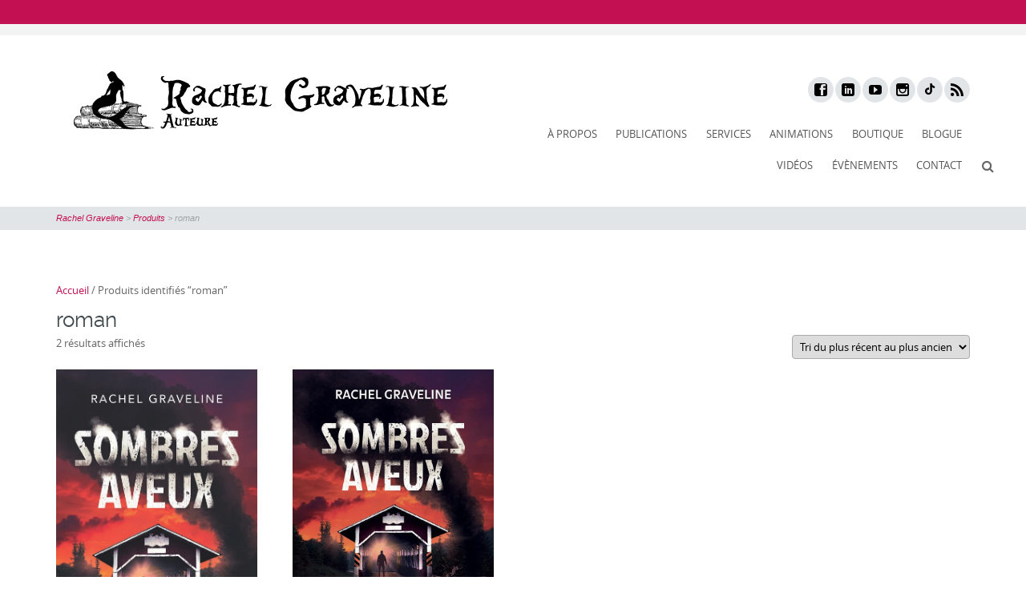

--- FILE ---
content_type: text/html; charset=UTF-8
request_url: https://rachelgraveline.com/etiquette-produit/roman/
body_size: 43292
content:
<!DOCTYPE html>
<html lang="fr-FR">
<head>
<meta http-equiv="X-UA-Compatible" content="IE=Edge">
<meta charset="UTF-8">
<meta name="viewport" content="width=device-width, initial-scale=1">
<link rel="profile" href="https://gmpg.org/xfn/11">
<link rel="pingback" href="https://rachelgraveline.com/xmlrpc.php">
<link rel="icon" href="https://rachelgraveline.com/wp-content/themes/circumference-lite/images/favicon.ico" />
<script type="text/template" id="freeze-table-template">
  <div class="frzTbl antiscroll-wrap frzTbl--scrolled-to-left-edge">
    <div class="frzTbl-scroll-overlay antiscroll-inner">
        <div class="frzTbl-scroll-overlay__inner"></div>
    </div>
    <div class="frzTbl-content-wrapper">

        <!-- sticky outer heading -->
        <div class="frzTbl-fixed-heading-wrapper-outer">          
          <div class="frzTbl-fixed-heading-wrapper">
            <div class="frzTbl-fixed-heading-wrapper__inner">
              {{heading}}
            </div>    
          </div>
        </div>

        <!-- column shadows -->
        <div class="frzTbl-frozen-columns-wrapper">
          <!-- left -->
          <div class="frzTbl-frozen-columns-wrapper__columns frzTbl-frozen-columns-wrapper__columns--left {{hide-left-column}}"></div>
          <!-- right -->            
          <div class="frzTbl-frozen-columns-wrapper__columns frzTbl-frozen-columns-wrapper__columns--right {{hide-right-column}}"></div>
        </div>

        <!-- table -->
        <div class="frzTbl-table-wrapper">
          <div class="frzTbl-table-wrapper__inner">
            <div class="frzTbl-table-placeholder"></div>
          </div>
        </div>

    </div>
  </div>
</script><script type="text/template" id="tmpl-wcpt-product-form-loading-modal">
  <div class="wcpt-modal wcpt-product-form-loading-modal" data-wcpt-product-id="{{{ data.product_id }}}">
    <div class="wcpt-modal-content">
      <div class="wcpt-close-modal">
        <!-- close 'x' icon svg -->
        <span class="wcpt-icon wcpt-icon-x wcpt-close-modal-icon">
          <svg xmlns="http://www.w3.org/2000/svg" width="24" height="24" viewBox="0 0 24 24" fill="none" stroke="currentColor" stroke-width="2" stroke-linecap="round" stroke-linejoin="round" class="feather feather-x"><line x1="18" y1="6" x2="6" y2="18"></line><line x1="6" y1="6" x2="18" y2="18"></line>
          </svg>
        </span>
      </div>
      <span class="wcpt-product-form-loading-text">
        <i class="wcpt-ajax-badge">
          <!-- ajax loading icon svg -->
          <svg xmlns="http://www.w3.org/2000/svg" width="24" height="24" viewBox="0 0 24 24" fill="none" stroke="currentColor" stroke-width="2" stroke-linecap="round" stroke-linejoin="round" class="feather feather-loader" color="#384047">
            <line x1="12" y1="2" x2="12" y2="6"></line><line x1="12" y1="18" x2="12" y2="22"></line><line x1="4.93" y1="4.93" x2="7.76" y2="7.76"></line><line x1="16.24" y1="16.24" x2="19.07" y2="19.07"></line><line x1="2" y1="12" x2="6" y2="12"></line><line x1="18" y1="12" x2="22" y2="12"></line><line x1="4.93" y1="19.07" x2="7.76" y2="16.24"></line><line x1="16.24" y1="7.76" x2="19.07" y2="4.93"></line>
          </svg>
        </i>

        Chargement…      </span>
    </div>
  </div>
</script>
<script type="text/template" id="tmpl-wcpt-cart-checkbox-trigger">
	<div 
		class="wcpt-cart-checkbox-trigger"
		data-wcpt-redirect-url=""
	>
		<style media="screen">
	@media(min-width:1200px){
		.wcpt-cart-checkbox-trigger {
			display: inline-block;
					}
	}
	@media(max-width:1100px){
		.wcpt-cart-checkbox-trigger {
			display: inline-block;
		}
	}

	.wcpt-cart-checkbox-trigger {
		background-color : #4CAF50; border-color : rgba(0, 0, 0, .1); color : rgba(255, 255, 255); 	}

</style>
		<span 
      class="wcpt-icon wcpt-icon-shopping-bag wcpt-cart-checkbox-trigger__shopping-icon "    ><svg xmlns="http://www.w3.org/2000/svg" width="24" height="24" viewBox="0 0 24 24" fill="none" stroke="currentColor" stroke-width="2" stroke-linecap="round" stroke-linejoin="round" class="feather feather-shopping-bag"><path d="M6 2L3 6v14a2 2 0 0 0 2 2h14a2 2 0 0 0 2-2V6l-3-4z"></path><line x1="3" y1="6" x2="21" y2="6"></line><path d="M16 10a4 4 0 0 1-8 0"></path></svg></span>		<span class="wcpt-cart-checkbox-trigger__text">Ajouter des produits (<span class="wcpt-total-selected"></span>) au panier</span>
		<span class="wcpt-cart-checkbox-trigger__close">✕</span>
	</div>
</script><meta name='robots' content='index, follow, max-image-preview:large, max-snippet:-1, max-video-preview:-1' />
<script id="cookieyes" type="text/javascript" src="https://cdn-cookieyes.com/client_data/9090bff42332df59db26a8de/script.js"></script><script>window._wca = window._wca || [];</script>

	<!-- This site is optimized with the Yoast SEO plugin v26.5 - https://yoast.com/wordpress/plugins/seo/ -->
	<title>roman - Rachel Graveline</title>
	<link rel="canonical" href="https://rachelgraveline.com/etiquette-produit/roman/" />
	<meta property="og:locale" content="fr_FR" />
	<meta property="og:type" content="article" />
	<meta property="og:title" content="roman - Rachel Graveline" />
	<meta property="og:url" content="https://rachelgraveline.com/etiquette-produit/roman/" />
	<meta property="og:site_name" content="Rachel Graveline" />
	<meta property="og:image" content="https://rachelgraveline.com/wp-content/uploads/2020/11/default-rs.jpg" />
	<meta property="og:image:width" content="1024" />
	<meta property="og:image:height" content="1024" />
	<meta property="og:image:type" content="image/jpeg" />
	<meta name="twitter:card" content="summary_large_image" />
	<meta name="twitter:site" content="@rachelgraveline" />
	<script type="application/ld+json" class="yoast-schema-graph">{"@context":"https://schema.org","@graph":[{"@type":"CollectionPage","@id":"https://rachelgraveline.com/etiquette-produit/roman/","url":"https://rachelgraveline.com/etiquette-produit/roman/","name":"roman - Rachel Graveline","isPartOf":{"@id":"https://rachelgraveline.com/#website"},"primaryImageOfPage":{"@id":"https://rachelgraveline.com/etiquette-produit/roman/#primaryimage"},"image":{"@id":"https://rachelgraveline.com/etiquette-produit/roman/#primaryimage"},"thumbnailUrl":"https://rachelgraveline.com/wp-content/uploads/2024/08/978-2-89841-192-2.jpg","breadcrumb":{"@id":"https://rachelgraveline.com/etiquette-produit/roman/#breadcrumb"},"inLanguage":"fr-FR"},{"@type":"ImageObject","inLanguage":"fr-FR","@id":"https://rachelgraveline.com/etiquette-produit/roman/#primaryimage","url":"https://rachelgraveline.com/wp-content/uploads/2024/08/978-2-89841-192-2.jpg","contentUrl":"https://rachelgraveline.com/wp-content/uploads/2024/08/978-2-89841-192-2.jpg","width":531,"height":900},{"@type":"BreadcrumbList","@id":"https://rachelgraveline.com/etiquette-produit/roman/#breadcrumb","itemListElement":[{"@type":"ListItem","position":1,"name":"Accueil","item":"https://rachelgraveline.com/"},{"@type":"ListItem","position":2,"name":"roman"}]},{"@type":"WebSite","@id":"https://rachelgraveline.com/#website","url":"https://rachelgraveline.com/","name":"Rachel Graveline","description":"Auteure","publisher":{"@id":"https://rachelgraveline.com/#/schema/person/8e9ea25bf6dc089c5af00b216843bd77"},"potentialAction":[{"@type":"SearchAction","target":{"@type":"EntryPoint","urlTemplate":"https://rachelgraveline.com/?s={search_term_string}"},"query-input":{"@type":"PropertyValueSpecification","valueRequired":true,"valueName":"search_term_string"}}],"inLanguage":"fr-FR"},{"@type":["Person","Organization"],"@id":"https://rachelgraveline.com/#/schema/person/8e9ea25bf6dc089c5af00b216843bd77","name":"Rachel Graveline","image":{"@type":"ImageObject","inLanguage":"fr-FR","@id":"https://rachelgraveline.com/#/schema/person/image/","url":"https://rachelgraveline.com/wp-content/uploads/2019/12/Auteur_Rachel_Graveline2-scaled.jpg","contentUrl":"https://rachelgraveline.com/wp-content/uploads/2019/12/Auteur_Rachel_Graveline2-scaled.jpg","width":1707,"height":2560,"caption":"Rachel Graveline"},"logo":{"@id":"https://rachelgraveline.com/#/schema/person/image/"}}]}</script>
	<!-- / Yoast SEO plugin. -->


<link rel='dns-prefetch' href='//static.addtoany.com' />
<link rel='dns-prefetch' href='//stats.wp.com' />
<link rel='dns-prefetch' href='//secure.gravatar.com' />
<link rel='dns-prefetch' href='//v0.wordpress.com' />
<link rel='preconnect' href='//c0.wp.com' />
<link rel="alternate" type="application/rss+xml" title="Rachel Graveline &raquo; Flux" href="https://rachelgraveline.com/feed/" />
<link rel="alternate" type="application/rss+xml" title="Rachel Graveline &raquo; Flux des commentaires" href="https://rachelgraveline.com/comments/feed/" />
<link rel="alternate" type="text/calendar" title="Rachel Graveline &raquo; Flux iCal" href="https://rachelgraveline.com/evenements/?ical=1" />
<link rel="alternate" type="application/rss+xml" title="Flux pour Rachel Graveline &raquo; roman Étiquette" href="https://rachelgraveline.com/etiquette-produit/roman/feed/" />
<style id='wp-img-auto-sizes-contain-inline-css' type='text/css'>
img:is([sizes=auto i],[sizes^="auto," i]){contain-intrinsic-size:3000px 1500px}
/*# sourceURL=wp-img-auto-sizes-contain-inline-css */
</style>

<link rel='stylesheet' id='sbi_styles-css' href='https://rachelgraveline.com/wp-content/plugins/instagram-feed/css/sbi-styles.min.css?ver=6.10.0' type='text/css' media='all' />
<style id='wp-emoji-styles-inline-css' type='text/css'>

	img.wp-smiley, img.emoji {
		display: inline !important;
		border: none !important;
		box-shadow: none !important;
		height: 1em !important;
		width: 1em !important;
		margin: 0 0.07em !important;
		vertical-align: -0.1em !important;
		background: none !important;
		padding: 0 !important;
	}
/*# sourceURL=wp-emoji-styles-inline-css */
</style>
<link rel='stylesheet' id='wp-block-library-css' href='https://c0.wp.com/c/6.9/wp-includes/css/dist/block-library/style.min.css' type='text/css' media='all' />
<style id='global-styles-inline-css' type='text/css'>
:root{--wp--preset--aspect-ratio--square: 1;--wp--preset--aspect-ratio--4-3: 4/3;--wp--preset--aspect-ratio--3-4: 3/4;--wp--preset--aspect-ratio--3-2: 3/2;--wp--preset--aspect-ratio--2-3: 2/3;--wp--preset--aspect-ratio--16-9: 16/9;--wp--preset--aspect-ratio--9-16: 9/16;--wp--preset--color--black: #000000;--wp--preset--color--cyan-bluish-gray: #abb8c3;--wp--preset--color--white: #ffffff;--wp--preset--color--pale-pink: #f78da7;--wp--preset--color--vivid-red: #cf2e2e;--wp--preset--color--luminous-vivid-orange: #ff6900;--wp--preset--color--luminous-vivid-amber: #fcb900;--wp--preset--color--light-green-cyan: #7bdcb5;--wp--preset--color--vivid-green-cyan: #00d084;--wp--preset--color--pale-cyan-blue: #8ed1fc;--wp--preset--color--vivid-cyan-blue: #0693e3;--wp--preset--color--vivid-purple: #9b51e0;--wp--preset--gradient--vivid-cyan-blue-to-vivid-purple: linear-gradient(135deg,rgb(6,147,227) 0%,rgb(155,81,224) 100%);--wp--preset--gradient--light-green-cyan-to-vivid-green-cyan: linear-gradient(135deg,rgb(122,220,180) 0%,rgb(0,208,130) 100%);--wp--preset--gradient--luminous-vivid-amber-to-luminous-vivid-orange: linear-gradient(135deg,rgb(252,185,0) 0%,rgb(255,105,0) 100%);--wp--preset--gradient--luminous-vivid-orange-to-vivid-red: linear-gradient(135deg,rgb(255,105,0) 0%,rgb(207,46,46) 100%);--wp--preset--gradient--very-light-gray-to-cyan-bluish-gray: linear-gradient(135deg,rgb(238,238,238) 0%,rgb(169,184,195) 100%);--wp--preset--gradient--cool-to-warm-spectrum: linear-gradient(135deg,rgb(74,234,220) 0%,rgb(151,120,209) 20%,rgb(207,42,186) 40%,rgb(238,44,130) 60%,rgb(251,105,98) 80%,rgb(254,248,76) 100%);--wp--preset--gradient--blush-light-purple: linear-gradient(135deg,rgb(255,206,236) 0%,rgb(152,150,240) 100%);--wp--preset--gradient--blush-bordeaux: linear-gradient(135deg,rgb(254,205,165) 0%,rgb(254,45,45) 50%,rgb(107,0,62) 100%);--wp--preset--gradient--luminous-dusk: linear-gradient(135deg,rgb(255,203,112) 0%,rgb(199,81,192) 50%,rgb(65,88,208) 100%);--wp--preset--gradient--pale-ocean: linear-gradient(135deg,rgb(255,245,203) 0%,rgb(182,227,212) 50%,rgb(51,167,181) 100%);--wp--preset--gradient--electric-grass: linear-gradient(135deg,rgb(202,248,128) 0%,rgb(113,206,126) 100%);--wp--preset--gradient--midnight: linear-gradient(135deg,rgb(2,3,129) 0%,rgb(40,116,252) 100%);--wp--preset--font-size--small: 13px;--wp--preset--font-size--medium: 20px;--wp--preset--font-size--large: 36px;--wp--preset--font-size--x-large: 42px;--wp--preset--spacing--20: 0.44rem;--wp--preset--spacing--30: 0.67rem;--wp--preset--spacing--40: 1rem;--wp--preset--spacing--50: 1.5rem;--wp--preset--spacing--60: 2.25rem;--wp--preset--spacing--70: 3.38rem;--wp--preset--spacing--80: 5.06rem;--wp--preset--shadow--natural: 6px 6px 9px rgba(0, 0, 0, 0.2);--wp--preset--shadow--deep: 12px 12px 50px rgba(0, 0, 0, 0.4);--wp--preset--shadow--sharp: 6px 6px 0px rgba(0, 0, 0, 0.2);--wp--preset--shadow--outlined: 6px 6px 0px -3px rgb(255, 255, 255), 6px 6px rgb(0, 0, 0);--wp--preset--shadow--crisp: 6px 6px 0px rgb(0, 0, 0);}:where(.is-layout-flex){gap: 0.5em;}:where(.is-layout-grid){gap: 0.5em;}body .is-layout-flex{display: flex;}.is-layout-flex{flex-wrap: wrap;align-items: center;}.is-layout-flex > :is(*, div){margin: 0;}body .is-layout-grid{display: grid;}.is-layout-grid > :is(*, div){margin: 0;}:where(.wp-block-columns.is-layout-flex){gap: 2em;}:where(.wp-block-columns.is-layout-grid){gap: 2em;}:where(.wp-block-post-template.is-layout-flex){gap: 1.25em;}:where(.wp-block-post-template.is-layout-grid){gap: 1.25em;}.has-black-color{color: var(--wp--preset--color--black) !important;}.has-cyan-bluish-gray-color{color: var(--wp--preset--color--cyan-bluish-gray) !important;}.has-white-color{color: var(--wp--preset--color--white) !important;}.has-pale-pink-color{color: var(--wp--preset--color--pale-pink) !important;}.has-vivid-red-color{color: var(--wp--preset--color--vivid-red) !important;}.has-luminous-vivid-orange-color{color: var(--wp--preset--color--luminous-vivid-orange) !important;}.has-luminous-vivid-amber-color{color: var(--wp--preset--color--luminous-vivid-amber) !important;}.has-light-green-cyan-color{color: var(--wp--preset--color--light-green-cyan) !important;}.has-vivid-green-cyan-color{color: var(--wp--preset--color--vivid-green-cyan) !important;}.has-pale-cyan-blue-color{color: var(--wp--preset--color--pale-cyan-blue) !important;}.has-vivid-cyan-blue-color{color: var(--wp--preset--color--vivid-cyan-blue) !important;}.has-vivid-purple-color{color: var(--wp--preset--color--vivid-purple) !important;}.has-black-background-color{background-color: var(--wp--preset--color--black) !important;}.has-cyan-bluish-gray-background-color{background-color: var(--wp--preset--color--cyan-bluish-gray) !important;}.has-white-background-color{background-color: var(--wp--preset--color--white) !important;}.has-pale-pink-background-color{background-color: var(--wp--preset--color--pale-pink) !important;}.has-vivid-red-background-color{background-color: var(--wp--preset--color--vivid-red) !important;}.has-luminous-vivid-orange-background-color{background-color: var(--wp--preset--color--luminous-vivid-orange) !important;}.has-luminous-vivid-amber-background-color{background-color: var(--wp--preset--color--luminous-vivid-amber) !important;}.has-light-green-cyan-background-color{background-color: var(--wp--preset--color--light-green-cyan) !important;}.has-vivid-green-cyan-background-color{background-color: var(--wp--preset--color--vivid-green-cyan) !important;}.has-pale-cyan-blue-background-color{background-color: var(--wp--preset--color--pale-cyan-blue) !important;}.has-vivid-cyan-blue-background-color{background-color: var(--wp--preset--color--vivid-cyan-blue) !important;}.has-vivid-purple-background-color{background-color: var(--wp--preset--color--vivid-purple) !important;}.has-black-border-color{border-color: var(--wp--preset--color--black) !important;}.has-cyan-bluish-gray-border-color{border-color: var(--wp--preset--color--cyan-bluish-gray) !important;}.has-white-border-color{border-color: var(--wp--preset--color--white) !important;}.has-pale-pink-border-color{border-color: var(--wp--preset--color--pale-pink) !important;}.has-vivid-red-border-color{border-color: var(--wp--preset--color--vivid-red) !important;}.has-luminous-vivid-orange-border-color{border-color: var(--wp--preset--color--luminous-vivid-orange) !important;}.has-luminous-vivid-amber-border-color{border-color: var(--wp--preset--color--luminous-vivid-amber) !important;}.has-light-green-cyan-border-color{border-color: var(--wp--preset--color--light-green-cyan) !important;}.has-vivid-green-cyan-border-color{border-color: var(--wp--preset--color--vivid-green-cyan) !important;}.has-pale-cyan-blue-border-color{border-color: var(--wp--preset--color--pale-cyan-blue) !important;}.has-vivid-cyan-blue-border-color{border-color: var(--wp--preset--color--vivid-cyan-blue) !important;}.has-vivid-purple-border-color{border-color: var(--wp--preset--color--vivid-purple) !important;}.has-vivid-cyan-blue-to-vivid-purple-gradient-background{background: var(--wp--preset--gradient--vivid-cyan-blue-to-vivid-purple) !important;}.has-light-green-cyan-to-vivid-green-cyan-gradient-background{background: var(--wp--preset--gradient--light-green-cyan-to-vivid-green-cyan) !important;}.has-luminous-vivid-amber-to-luminous-vivid-orange-gradient-background{background: var(--wp--preset--gradient--luminous-vivid-amber-to-luminous-vivid-orange) !important;}.has-luminous-vivid-orange-to-vivid-red-gradient-background{background: var(--wp--preset--gradient--luminous-vivid-orange-to-vivid-red) !important;}.has-very-light-gray-to-cyan-bluish-gray-gradient-background{background: var(--wp--preset--gradient--very-light-gray-to-cyan-bluish-gray) !important;}.has-cool-to-warm-spectrum-gradient-background{background: var(--wp--preset--gradient--cool-to-warm-spectrum) !important;}.has-blush-light-purple-gradient-background{background: var(--wp--preset--gradient--blush-light-purple) !important;}.has-blush-bordeaux-gradient-background{background: var(--wp--preset--gradient--blush-bordeaux) !important;}.has-luminous-dusk-gradient-background{background: var(--wp--preset--gradient--luminous-dusk) !important;}.has-pale-ocean-gradient-background{background: var(--wp--preset--gradient--pale-ocean) !important;}.has-electric-grass-gradient-background{background: var(--wp--preset--gradient--electric-grass) !important;}.has-midnight-gradient-background{background: var(--wp--preset--gradient--midnight) !important;}.has-small-font-size{font-size: var(--wp--preset--font-size--small) !important;}.has-medium-font-size{font-size: var(--wp--preset--font-size--medium) !important;}.has-large-font-size{font-size: var(--wp--preset--font-size--large) !important;}.has-x-large-font-size{font-size: var(--wp--preset--font-size--x-large) !important;}
/*# sourceURL=global-styles-inline-css */
</style>

<style id='classic-theme-styles-inline-css' type='text/css'>
/*! This file is auto-generated */
.wp-block-button__link{color:#fff;background-color:#32373c;border-radius:9999px;box-shadow:none;text-decoration:none;padding:calc(.667em + 2px) calc(1.333em + 2px);font-size:1.125em}.wp-block-file__button{background:#32373c;color:#fff;text-decoration:none}
/*# sourceURL=/wp-includes/css/classic-themes.min.css */
</style>
<link rel='stylesheet' id='contact-form-7-css' href='https://rachelgraveline.com/wp-content/plugins/contact-form-7/includes/css/styles.css?ver=6.1.4' type='text/css' media='all' />
<link rel='stylesheet' id='antiscroll-css' href='https://rachelgraveline.com/wp-content/plugins/wc-product-table-lite/assets/antiscroll/css.min.css?ver=4.6.2' type='text/css' media='all' />
<link rel='stylesheet' id='freeze_table-css' href='https://rachelgraveline.com/wp-content/plugins/wc-product-table-lite/assets/freeze_table_v2/css.min.css?ver=4.6.2' type='text/css' media='all' />
<link rel='stylesheet' id='wc-photoswipe-css' href='https://c0.wp.com/p/woocommerce/10.3.7/assets/css/photoswipe/photoswipe.min.css' type='text/css' media='all' />
<link rel='stylesheet' id='wc-photoswipe-default-skin-css' href='https://c0.wp.com/p/woocommerce/10.3.7/assets/css/photoswipe/default-skin/default-skin.min.css' type='text/css' media='all' />
<link rel='stylesheet' id='multirange-css' href='https://rachelgraveline.com/wp-content/plugins/wc-product-table-lite/assets/multirange/css.min.css?ver=4.6.2' type='text/css' media='all' />
<link rel='stylesheet' id='wcpt-css' href='https://rachelgraveline.com/wp-content/plugins/wc-product-table-lite/assets/css.min.css?ver=4.6.2' type='text/css' media='all' />
<style id='wcpt-inline-css' type='text/css'>

    .mejs-button>button {
      background: transparent url(https://rachelgraveline.com/wp-includes/js/mediaelement/mejs-controls.svg) !important;
    }
    .mejs-mute>button {
      background-position: -60px 0 !important;
    }    
    .mejs-unmute>button {
      background-position: -40px 0 !important;
    }    
    .mejs-pause>button {
      background-position: -20px 0 !important;
    }    
  
/*# sourceURL=wcpt-inline-css */
</style>
<link rel='stylesheet' id='mediaelement-css' href='https://c0.wp.com/c/6.9/wp-includes/js/mediaelement/mediaelementplayer-legacy.min.css' type='text/css' media='all' />
<link rel='stylesheet' id='wp-mediaelement-css' href='https://c0.wp.com/c/6.9/wp-includes/js/mediaelement/wp-mediaelement.min.css' type='text/css' media='all' />
<link rel='stylesheet' id='woocommerce-layout-css' href='https://c0.wp.com/p/woocommerce/10.3.7/assets/css/woocommerce-layout.css' type='text/css' media='all' />
<style id='woocommerce-layout-inline-css' type='text/css'>

	.infinite-scroll .woocommerce-pagination {
		display: none;
	}
/*# sourceURL=woocommerce-layout-inline-css */
</style>
<link rel='stylesheet' id='woocommerce-smallscreen-css' href='https://c0.wp.com/p/woocommerce/10.3.7/assets/css/woocommerce-smallscreen.css' type='text/css' media='only screen and (max-width: 768px)' />
<link rel='stylesheet' id='woocommerce-general-css' href='https://c0.wp.com/p/woocommerce/10.3.7/assets/css/woocommerce.css' type='text/css' media='all' />
<style id='woocommerce-inline-inline-css' type='text/css'>
.woocommerce form .form-row .required { visibility: visible; }
/*# sourceURL=woocommerce-inline-inline-css */
</style>
<link rel='stylesheet' id='brands-styles-css' href='https://c0.wp.com/p/woocommerce/10.3.7/assets/css/brands.css' type='text/css' media='all' />
<link rel='stylesheet' id='parent-theme-css-css' href='https://rachelgraveline.com/wp-content/themes/circumference-lite/style.css?ver=6.9' type='text/css' media='all' />
<link rel='stylesheet' id='circumferencelite-bootstrap-css-css' href='https://rachelgraveline.com/wp-content/themes/circumference-lite/css/circumferencelite-bootstrap.min.css?ver=3.0.0' type='text/css' media='all' />
<link rel='stylesheet' id='font-awesome-css' href='https://rachelgraveline.com/wp-content/themes/circumference-lite/css/font-awesome.min.css?ver=2026-01-21%2001:47:01' type='text/css' media='all' />
<link rel='stylesheet' id='circumference-lite-woocommerce-css' href='https://rachelgraveline.com/wp-content/themes/circumference-lite/css/woocommerce.css?ver=6.9' type='text/css' media='all' />
<link rel='stylesheet' id='circumferencelite-style-css' href='https://rachelgraveline.com/wp-content/themes/circumference-lite-child/style.css?ver=6.9' type='text/css' media='all' />
<link rel='stylesheet' id='addtoany-css' href='https://rachelgraveline.com/wp-content/plugins/add-to-any/addtoany.min.css?ver=1.16' type='text/css' media='all' />
<script type="text/template" id="tmpl-variation-template">
	<div class="woocommerce-variation-description">{{{ data.variation.variation_description }}}</div>
	<div class="woocommerce-variation-price">{{{ data.variation.price_html }}}</div>
	<div class="woocommerce-variation-availability">{{{ data.variation.availability_html }}}</div>
</script>
<script type="text/template" id="tmpl-unavailable-variation-template">
	<p role="alert">Désolé, ce produit n&rsquo;est pas disponible. Veuillez choisir une combinaison différente.</p>
</script>
<script type="text/javascript" id="addtoany-core-js-before">
/* <![CDATA[ */
window.a2a_config=window.a2a_config||{};a2a_config.callbacks=[];a2a_config.overlays=[];a2a_config.templates={};a2a_localize = {
	Share: "Partager",
	Save: "Enregistrer",
	Subscribe: "S'abonner",
	Email: "E-mail",
	Bookmark: "Marque-page",
	ShowAll: "Montrer tout",
	ShowLess: "Montrer moins",
	FindServices: "Trouver des service(s)",
	FindAnyServiceToAddTo: "Trouver instantan&eacute;ment des services &agrave; ajouter &agrave;",
	PoweredBy: "Propuls&eacute; par",
	ShareViaEmail: "Partager par e-mail",
	SubscribeViaEmail: "S’abonner par e-mail",
	BookmarkInYourBrowser: "Ajouter un signet dans votre navigateur",
	BookmarkInstructions: "Appuyez sur Ctrl+D ou \u2318+D pour mettre cette page en signet",
	AddToYourFavorites: "Ajouter &agrave; vos favoris",
	SendFromWebOrProgram: "Envoyer depuis n’importe quelle adresse e-mail ou logiciel e-mail",
	EmailProgram: "Programme d’e-mail",
	More: "Plus&#8230;",
	ThanksForSharing: "Merci de partager !",
	ThanksForFollowing: "Merci de nous suivre !"
};


//# sourceURL=addtoany-core-js-before
/* ]]> */
</script>
<script type="text/javascript" defer src="https://static.addtoany.com/menu/page.js" id="addtoany-core-js"></script>
<script type="text/javascript" src="https://c0.wp.com/c/6.9/wp-includes/js/jquery/jquery.min.js" id="jquery-core-js"></script>
<script type="text/javascript" src="https://c0.wp.com/c/6.9/wp-includes/js/jquery/jquery-migrate.min.js" id="jquery-migrate-js"></script>
<script type="text/javascript" defer src="https://rachelgraveline.com/wp-content/plugins/add-to-any/addtoany.min.js?ver=1.1" id="addtoany-jquery-js"></script>
<script src='https://rachelgraveline.com/wp-content/plugins/the-events-calendar/common/build/js/underscore-before.js'></script>
<script type="text/javascript" src="https://c0.wp.com/c/6.9/wp-includes/js/underscore.min.js" id="underscore-js"></script>
<script src='https://rachelgraveline.com/wp-content/plugins/the-events-calendar/common/build/js/underscore-after.js'></script>
<script type="text/javascript" id="wp-util-js-extra">
/* <![CDATA[ */
var _wpUtilSettings = {"ajax":{"url":"/wp-admin/admin-ajax.php"}};
//# sourceURL=wp-util-js-extra
/* ]]> */
</script>
<script type="text/javascript" src="https://c0.wp.com/c/6.9/wp-includes/js/wp-util.min.js" id="wp-util-js"></script>
<script type="text/javascript" id="wc-add-to-cart-js-extra">
/* <![CDATA[ */
var wc_add_to_cart_params = {"ajax_url":"/wp-admin/admin-ajax.php","wc_ajax_url":"/?wc-ajax=%%endpoint%%","i18n_view_cart":"Voir le panier","cart_url":"https://rachelgraveline.com/panier/","is_cart":"","cart_redirect_after_add":"no"};
//# sourceURL=wc-add-to-cart-js-extra
/* ]]> */
</script>
<script type="text/javascript" src="https://c0.wp.com/p/woocommerce/10.3.7/assets/js/frontend/add-to-cart.min.js" id="wc-add-to-cart-js" defer="defer" data-wp-strategy="defer"></script>
<script type="text/javascript" id="wc-add-to-cart-variation-js-extra">
/* <![CDATA[ */
var wc_add_to_cart_variation_params = {"wc_ajax_url":"/?wc-ajax=%%endpoint%%","i18n_no_matching_variations_text":"D\u00e9sol\u00e9, aucun produit ne r\u00e9pond \u00e0 vos crit\u00e8res. Veuillez choisir une combinaison diff\u00e9rente.","i18n_make_a_selection_text":"Veuillez s\u00e9lectionner des options du produit avant de l\u2019ajouter \u00e0 votre panier.","i18n_unavailable_text":"D\u00e9sol\u00e9, ce produit n\u2019est pas disponible. Veuillez choisir une combinaison diff\u00e9rente.","i18n_reset_alert_text":"Votre s\u00e9lection a \u00e9t\u00e9 r\u00e9initialis\u00e9e. Veuillez s\u00e9lectionner des options du produit avant de l\u2019ajouter \u00e0 votre panier."};
//# sourceURL=wc-add-to-cart-variation-js-extra
/* ]]> */
</script>
<script type="text/javascript" src="https://c0.wp.com/p/woocommerce/10.3.7/assets/js/frontend/add-to-cart-variation.min.js" id="wc-add-to-cart-variation-js" defer="defer" data-wp-strategy="defer"></script>
<script type="text/javascript" src="https://c0.wp.com/p/woocommerce/10.3.7/assets/js/jquery-blockui/jquery.blockUI.min.js" id="wc-jquery-blockui-js" defer="defer" data-wp-strategy="defer"></script>
<script type="text/javascript" src="https://c0.wp.com/p/woocommerce/10.3.7/assets/js/js-cookie/js.cookie.min.js" id="wc-js-cookie-js" defer="defer" data-wp-strategy="defer"></script>
<script type="text/javascript" id="woocommerce-js-extra">
/* <![CDATA[ */
var woocommerce_params = {"ajax_url":"/wp-admin/admin-ajax.php","wc_ajax_url":"/?wc-ajax=%%endpoint%%","i18n_password_show":"Afficher le mot de passe","i18n_password_hide":"Masquer le mot de passe"};
//# sourceURL=woocommerce-js-extra
/* ]]> */
</script>
<script type="text/javascript" src="https://c0.wp.com/p/woocommerce/10.3.7/assets/js/frontend/woocommerce.min.js" id="woocommerce-js" defer="defer" data-wp-strategy="defer"></script>
<script type="text/javascript" src="https://rachelgraveline.com/wp-content/themes/circumference-lite-child/js/scripts.js?ver=6.9" id="rg-scripts-js"></script>
<script type="text/javascript" src="https://stats.wp.com/s-202604.js" id="woocommerce-analytics-js" defer="defer" data-wp-strategy="defer"></script>
<link rel="https://api.w.org/" href="https://rachelgraveline.com/wp-json/" /><link rel="alternate" title="JSON" type="application/json" href="https://rachelgraveline.com/wp-json/wp/v2/product_tag/322" /><link rel="EditURI" type="application/rsd+xml" title="RSD" href="https://rachelgraveline.com/xmlrpc.php?rsd" />
<meta name="generator" content="WordPress 6.9" />
<meta name="generator" content="WooCommerce 10.3.7" />
<meta name="tec-api-version" content="v1"><meta name="tec-api-origin" content="https://rachelgraveline.com"><link rel="alternate" href="https://rachelgraveline.com/wp-json/tribe/events/v1/" />	<style>img#wpstats{display:none}</style>
				<style type="text/css">
			h1,h2,h3,h4,h5,h6,h1 a, h2 a {color: #40494e;}
			#cir-bottom-wrapper h3 {color: #ffffff;}
			#cir-footer-wrapper h4 {color: #818181;}
			#cir-banner {color: #ffffff;}
			#cir-content-wrapper {color: #ffffff;}
			#cir-cta h1 {color: #ffffff;}
			a {color: #c31052;}
			a:hover,a:focus,.menu.widget ul li:hover::before,.menu.widget ul li a:hover,h1 a:hover, h2 a:hover {color: #c14975;}
			.menu.widget a {color:#656565;}
			#cir-bottom-wrapper .menu.widget a, #cir-bottom-wrapper .menu.widget a {color:#abb3b4;}
			
			#cir-bottom-wrapper a {color:#efefef;}
			#cir-bottom-wrapper a:hover {color:#abb3b4;}
			
			#cir-content-wrapper,#cir-bottom-wrapper {font-size: 0.813em;}
			#cir-footer-wrapper a {color: #c14975;}			
			#cir-footer-wrapper a:hover {color: #818181;}
			.nav-menu li a, .nav-menu li.home a {color:#565656;}
			.nav-menu li a:hover {color:#c6b274;}
			ul.nav-menu ul a,.nav-menu ul ul a {color: #919191;}
			ul.nav-menu ul a:hover,	.nav-menu ul ul a:hover,.nav-menu .current_page_item > a,.nav-menu .current_page_ancestor > a,.nav-menu .current-menu-item > a,.nav-menu .current-menu-ancestor > a {color:#c6b274;}
			ul.nav-menu li:hover > ul,.nav-menu ul li:hover > ul {background-color: #ffffff;border-color:#c6b274;}
			ul.sub-menu .current_page_item > a,ul.sub-menu .current_page_ancestor > a, ul.sub-menu .current-menu-item > a, ul.sub-menu .current-menu-ancestor > a {background-color: #f3f3f3;}
			ul.nav-menu li:hover > ul li:hover {background-color: #f3f3f3;}	
			
			#social-icons a {color: #000000;}
			#social-icons a:hover {color: #000000;}
			#socialbar .icomoon {background-color: #e2e5e7;}
			#cir-breadcrumbs-wrapper a {color:#d79832;}
			#cir-breadcrumbs-wrapper a:hover {color:#2bafbb;}
			#cir-content-area .list-lines.widget ul li {border-color:#e2e5e7;}
			#cir-bottom-wrapper ul li {border-color:#5c646b;}
		</style>
		    <script type="text/javascript">
    (function ( $ ) {
        $(document).ready(function() {
            var active = 0;
            if (active == 1 ) {
                $(window).scroll(function() {
                	var scrollTop = $(window).scrollTop();
	                var window_height = $( window ).height();
	                var content_height = $('#cir-wrapper').height();
	                var sticky_menu_height = $('header#cir-site-header').height();

                   if (scrollTop > 100 ) {
                    if ( (parseInt(content_height) ) > (parseInt(window_height) + parseInt(200) + parseInt(sticky_menu_height) ) ) {
                        $('#logo img').css({"width":"50%"});
                        $("#cir-site-header").css({"position":"fixed", "right":"0px", "left":"0px", "top": "0px","z-index":"1080","padding": "5px 0px 0px 0px", 'box-shadow': '0.5px 0.5px 0.5px #EAEAEA'});
                        $("#site-navigation").css({"margin":"10px 0"});
                    } 
                } else {
                    $('#logo img').css({"width":"100%"});
                    $("#cir-site-header").css({"position":"relative", 'box-shadow':'none', "padding": "2em 0"});
                }   

                });
            }
        });
    })(jQuery);;        

    </script> 
	<noscript><style>.woocommerce-product-gallery{ opacity: 1 !important; }</style></noscript>
	
<!-- Dynamic Widgets by QURL loaded - http://www.dynamic-widgets.com //-->
<style type="text/css" id="custom-background-css">
body.custom-background { background-image: url("https://rachelgraveline.com/wp-content/themes/circumference-lite/images/page-bg.png"); background-position: left top; background-size: auto; background-repeat: repeat; background-attachment: scroll; }
</style>
		<!--[if lt IE 9]>
		<script src="https://rachelgraveline.com/wp-content/themes/circumference-lite/js/circumferencelite-respond.min.js" type="text/javascript"></script>
		<script src="https://rachelgraveline.com/wp-content/themes/circumference-lite/js/circumferencelite-html5.min.js" type="text/javascript"></script>
	<![endif]-->
	<link rel="icon" href="https://rachelgraveline.com/wp-content/uploads/2016/08/cropped-Logo-2016-rachelgraveline-32x32.jpg" sizes="32x32" />
<link rel="icon" href="https://rachelgraveline.com/wp-content/uploads/2016/08/cropped-Logo-2016-rachelgraveline-192x192.jpg" sizes="192x192" />
<link rel="apple-touch-icon" href="https://rachelgraveline.com/wp-content/uploads/2016/08/cropped-Logo-2016-rachelgraveline-180x180.jpg" />
<meta name="msapplication-TileImage" content="https://rachelgraveline.com/wp-content/uploads/2016/08/cropped-Logo-2016-rachelgraveline-270x270.jpg" />
		<style type="text/css" id="wp-custom-css">
			a.cky-banner-element {
	padding: 8px 30px;
	background: #F8F9FA;
	color: #858A8F;
	border: 1px solid #DEE2E6;
	box-sizing: border-box;
	border-radius: 2px;
	cursor: pointer;
}		</style>
		<link rel='stylesheet' id='wc-stripe-blocks-checkout-style-css' href='https://rachelgraveline.com/wp-content/plugins/woocommerce-gateway-stripe/build/upe-blocks.css?ver=7a015a6f0fabd17529b6' type='text/css' media='all' />
<link rel='stylesheet' id='wc-blocks-style-css' href='https://c0.wp.com/p/woocommerce/10.3.7/assets/client/blocks/wc-blocks.css' type='text/css' media='all' />
</head>

<body data-rsssl=1 class="archive tax-product_tag term-roman term-322 custom-background wp-theme-circumference-lite wp-child-theme-circumference-lite-child sombres-aveux-collection-frissons-extreme-format-de-poche theme-circumference-lite woocommerce woocommerce-page woocommerce-no-js tribe-no-js" style="font-size: 100%;">
<!-- add move to top feture -->
      <div class="circumference_move_to_top"> 
        <i class="fa fa-arrow-up"></i>
      </div>  
    
	<div id="cir-wrapper" style="border-color:#000000;">		
 

<div id="cir-ann-social-wrapper" style="background-color: #c31052; border-color: #f3f3f3;">
  <div class="container">
    <div class="row">
      <div class="col-md-12">
        &nbsp;
      </div>
    </div>
  </div>
    
</div>


<header id="cir-site-header" style="background-color: #ffffff;" role="banner">
  <div class="container">
    <div class="row">
    
		<div class="col-md-6">
            
        <div id="cir-logo-group-wrapper">
          



			
			<div id="cir-logo-group">
				<a href="https://rachelgraveline.com/" title="Rachel Graveline" rel="home">
					<img class="img-responsive" src="https://rachelgraveline.com/wp-content/uploads/2018/02/logo.png" alt="Rachel Graveline"/>
				</a>
			</div>
						 
		

        </div>
      </div>     
    
      <div class="col-md-6">
			<div id="cir-social-wrapper">
	<div id="socialbar">
		<div id="social-icons"><a title="Facebook" href="https://www.facebook.com/RachelGravelineAuteure/?fref=ts" target="_blank"><div id="facebook" class="icomoon icon-facebook3"></div></a><a title="Linkedin" href="https://www.linkedin.com/in/rachel-graveline-227b56159/" target="_blank"><div id="linkedin" class="icomoon icon-linkedin"></div></a><a title="Youtube" href="https://www.youtube.com/channel/UCIsGrxQAlYCCJSLHH4pZJUA" target="_blank"><div id="youtube" class="icomoon icon-youtube"></div></a><a title="Instagram" href="https://www.instagram.com/rachelgraveline/" target="_blank"><div id="instagram" class="icomoon icon-instagram"></div></a><a title="TikTok" href="https://www.tiktok.com/@rachelgravelineauteure" target="_blank"><div id="tiktok" class="icomoon new-social-icons"><img src="https://rachelgraveline.com/wp-content/themes/circumference-lite-child/images/tiktok.png" class="social-icon" /></div></a><a title="rss" href="/feed/" target="_blank"><div id="rss" class="icomoon icon-feed2"></div></a></div>	
	</div>
</div>
			<br />
      		<div id="navbar" class="navbar" style="margin: 14px 0 0 0;">
				<nav id="site-navigation" class="navigation main-navigation" role="navigation">
                    <div class="menu-toggle-wrapper hidden-md hidden-lg">
                      <h3 class="menu-toggle">Menu</h3>
                    </div>
					<!--a class="screen-reader-text skip-link" href="#content" title="Skip to content">
					Skip to content</a-->
					<ul id="menu-header-menu" class="nav-menu"><li id="menu-item-2036" class="menu-item menu-item-type-post_type menu-item-object-page menu-item-has-children menu-item-2036"><a href="https://rachelgraveline.com/a-propos/">À propos</a>
<ul class="sub-menu">
	<li id="menu-item-2725" class="menu-item menu-item-type-post_type menu-item-object-page menu-item-2725"><a href="https://rachelgraveline.com/a-propos/">Mon histoire</a></li>
	<li id="menu-item-2948" class="menu-item menu-item-type-post_type menu-item-object-page menu-item-has-children menu-item-2948"><a href="https://rachelgraveline.com/mes-chroniques-cite-ici-et-la/">On parle de moi</a>
	<ul class="sub-menu">
		<li id="menu-item-3188" class="menu-item menu-item-type-taxonomy menu-item-object-category menu-item-3188"><a href="https://rachelgraveline.com/categorie/dans-les-medias/">Dans les médias</a></li>
		<li id="menu-item-2727" class="menu-item menu-item-type-post_type menu-item-object-page menu-item-2727"><a href="https://rachelgraveline.com/mes-chroniques-cite-ici-et-la/">Mes Chroniques – Cité ici &#038; là</a></li>
		<li id="menu-item-2672" class="menu-item menu-item-type-post_type menu-item-object-page menu-item-2672"><a href="https://rachelgraveline.com/les-remerciements/">Les remerciements</a></li>
		<li id="menu-item-2736" class="menu-item menu-item-type-post_type menu-item-object-page menu-item-2736"><a href="https://rachelgraveline.com/lettre-de-reference-de-sonia-alain-auteure/">Recommandation de Sonia Alain, auteure</a></li>
	</ul>
</li>
</ul>
</li>
<li id="menu-item-3077" class="menu-item menu-item-type-taxonomy menu-item-object-product_cat menu-item-has-children menu-item-3077"><a href="https://rachelgraveline.com/categorie-produit/publications/">Publications</a>
<ul class="sub-menu">
	<li id="menu-item-2797" class="menu-item menu-item-type-post_type menu-item-object-page menu-item-2797"><a href="https://rachelgraveline.com/articles/">Articles</a></li>
	<li id="menu-item-3076" class="menu-item menu-item-type-taxonomy menu-item-object-product_cat menu-item-3076"><a href="https://rachelgraveline.com/categorie-produit/publications/livres/">Livres</a></li>
</ul>
</li>
<li id="menu-item-3546" class="menu-item menu-item-type-post_type menu-item-object-page menu-item-3546"><a href="https://rachelgraveline.com/services/">Services</a></li>
<li id="menu-item-3175" class="menu-item menu-item-type-post_type menu-item-object-page menu-item-3175"><a href="https://rachelgraveline.com/animations/">Animations</a></li>
<li id="menu-item-3078" class="menu-item menu-item-type-post_type menu-item-object-page menu-item-has-children menu-item-3078"><a href="https://rachelgraveline.com/boutique/">Boutique</a>
<ul class="sub-menu">
	<li id="menu-item-4112" class="menu-item menu-item-type-post_type menu-item-object-page menu-item-4112"><a href="https://rachelgraveline.com/boutique/tous-les-livres/">Tous les livres</a></li>
</ul>
</li>
<li id="menu-item-2711" class="menu-item menu-item-type-post_type menu-item-object-page menu-item-has-children menu-item-2711"><a href="https://rachelgraveline.com/blogue/">Blogue</a>
<ul class="sub-menu">
	<li id="menu-item-2712" class="menu-item menu-item-type-taxonomy menu-item-object-category menu-item-2712"><a href="https://rachelgraveline.com/categorie/journal/">Journal &#8211; Au fil des jours</a></li>
	<li id="menu-item-2623" class="menu-item menu-item-type-taxonomy menu-item-object-category menu-item-2623"><a href="https://rachelgraveline.com/categorie/articles/">Billets</a></li>
	<li id="menu-item-2589" class="menu-item menu-item-type-taxonomy menu-item-object-category menu-item-2589"><a href="https://rachelgraveline.com/categorie/poesie/">Poésie</a></li>
</ul>
</li>
<li id="menu-item-3485" class="menu-item menu-item-type-custom menu-item-object-custom menu-item-3485"><a href="https://rachelgraveline.com/videos/">Vidéos</a></li>
<li id="menu-item-3336" class="menu-item menu-item-type-custom menu-item-object-custom menu-item-3336"><a href="https://rachelgraveline.com/evenements/">Évènements</a></li>
<li id="menu-item-2030" class="menu-item menu-item-type-post_type menu-item-object-page menu-item-2030"><a href="https://rachelgraveline.com/contact/">Contact</a></li>
</ul>				</nav><!-- #site-navigation -->
				<!-- search form -->
         
          <span class="cir-search-bottom" style="z-index: 999"><i class="fa fa-search"></i></span>
            <div class="container"> 
              <div class="cir-overlay-form" style="display: none;">
                <span>
                  <button class="btn btn-default" id="cancel-search-form">
                    <i class="fa fa-times"></i>
                  </button>
                  </span>
                <form role="search" method="get" class="search-form" action="https://rachelgraveline.com/">
                <span class="screen-reader-text">Search for:</span>
                <div class="input-group">
                      <input type="text" class="form-control" value="" name="s">
                      <span class="input-group-btn">
                        <button class="btn btn-default" type="submit" value="Search">Go!</button>
                      </span>
                    </div><!-- /input-group -->
                </form>    
              </div>
            </div>
            <!--/search form  -->                 
			</div><!-- #navbar -->                    
        </div>
        
    </div>
  </div>
  
</header>
	
<!--aside id="cir-banner" style="background-color: #c6b274; background-image: url(https://rachelgraveline.com/wp-content/uploads/2018/11/entete-1-1.jpg);">
		
			
</aside-->

<div id="cir-breadcrumbs-wrapper" style="background-color: #e2e5e7; color:#9ca4a9;">
  <div class="container">
    <div class="row">
		<div class="col-md-12">
		<!-- Breadcrumb NavXT 7.5.0 -->
<span property="itemListElement" typeof="ListItem"><a property="item" typeof="WebPage" title="Aller à Rachel Graveline." href="https://rachelgraveline.com" class="home" ><span property="name">Rachel Graveline</span></a><meta property="position" content="1"></span> &gt; <span property="itemListElement" typeof="ListItem"><a property="item" typeof="WebPage" title="Aller à Produits." href="https://rachelgraveline.com/boutique/" class="archive post-product-archive" ><span property="name">Produits</span></a><meta property="position" content="2"></span> &gt; <span property="itemListElement" typeof="ListItem"><span property="name" class="archive taxonomy product_tag current-item">roman</span><meta property="url" content="https://rachelgraveline.com/etiquette-produit/roman/"><meta property="position" content="3"></span>		</div>
    </div>
  </div>
</div>


<div id="cir-content-wrapper" style="background-color:#ffffff; color:#656565;"><div id="primary" class="content-area"><main id="main" class="site-main" role="main">	<section id="cir-content-area" role="main">
    	<div class="container">
        	<div class="row">
                <div class="col-md-12 cirr-woocommerce">
<nav class="woocommerce-breadcrumb" aria-label="Breadcrumb"><a href="https://rachelgraveline.com">Accueil</a>&nbsp;&#47;&nbsp;Produits identifiés &ldquo;roman&rdquo;</nav><header class="woocommerce-products-header">
			<h1 class="woocommerce-products-header__title page-title">roman</h1>
	
	</header>
<div class="woocommerce-notices-wrapper"></div><p class="woocommerce-result-count" role="alert" aria-relevant="all" data-is-sorted-by="true">
	2 résultats affichés<span class="screen-reader-text">Trié du plus récent au plus ancien</span></p>
<form class="woocommerce-ordering" method="get">
		<select
		name="orderby"
		class="orderby"
					aria-label="Commande"
			>
					<option value="popularity" >Tri par popularité</option>
					<option value="rating" >Tri par notes moyennes</option>
					<option value="date"  selected='selected'>Tri du plus récent au plus ancien</option>
					<option value="price" >Tri par tarif croissant</option>
					<option value="price-desc" >Tri par tarif décroissant</option>
			</select>
	<input type="hidden" name="paged" value="1" />
	</form>
<ul class="products columns-4">
<li class="has-featured-image product type-product post-4092 status-publish first instock product_cat-livres product_cat-publications product_tag-collection-frissons product_tag-frissons-extreme product_tag-heritage-jeunesse product_tag-horreur product_tag-rachel-graveline product_tag-roman product_tag-roman-jeunesse product_tag-sombres-aveux product_tag-suspense has-post-thumbnail taxable shipping-taxable purchasable product-type-simple">
	<a href="https://rachelgraveline.com/produit/sombres-aveux-collection-frissons-extreme-format-de-poche/" class="woocommerce-LoopProduct-link woocommerce-loop-product__link"><img width="531" height="900" src="https://rachelgraveline.com/wp-content/uploads/2024/08/978-2-89841-192-2.jpg" class="attachment-large size-large" alt="Sombres aveux : collection Frissons Extrême (FORMAT DE POCHE)" decoding="async" fetchpriority="high" srcset="https://rachelgraveline.com/wp-content/uploads/2024/08/978-2-89841-192-2.jpg 531w, https://rachelgraveline.com/wp-content/uploads/2024/08/978-2-89841-192-2-177x300.jpg 177w" sizes="(max-width: 531px) 100vw, 531px" /><h2 class="woocommerce-loop-product__title">Sombres aveux : collection Frissons Extrême (FORMAT DE POCHE)</h2>
	<span class="price"><span class="woocommerce-Price-amount amount"><bdi>14,95&nbsp;<span class="woocommerce-Price-currencySymbol">&#36;</span></bdi></span></span>
</a><a href="/etiquette-produit/roman/?add-to-cart=4092" aria-describedby="woocommerce_loop_add_to_cart_link_describedby_4092" data-quantity="1" class="button product_type_simple add_to_cart_button ajax_add_to_cart" data-product_id="4092" data-product_sku="" aria-label="Ajouter au panier : &ldquo;Sombres aveux : collection Frissons Extrême (FORMAT DE POCHE)&rdquo;" rel="nofollow" data-success_message="« Sombres aveux : collection Frissons Extrême (FORMAT DE POCHE) » a été ajouté à votre panier">Ajouter au panier</a>	<span id="woocommerce_loop_add_to_cart_link_describedby_4092" class="screen-reader-text">
			</span>
</li>
<li class="has-featured-image product type-product post-3892 status-publish outofstock product_cat-livres product_cat-publications product_tag-collection-frissons product_tag-frissons-extreme product_tag-heritage-jeunesse product_tag-horreur product_tag-rachel-graveline product_tag-roman product_tag-roman-jeunesse product_tag-sombres-aveux product_tag-suspense has-post-thumbnail taxable shipping-taxable purchasable product-type-simple">
	<a href="https://rachelgraveline.com/produit/sombres-aveux-collection-frissons/" class="woocommerce-LoopProduct-link woocommerce-loop-product__link"><img width="692" height="1024" src="https://rachelgraveline.com/wp-content/uploads/2022/06/Couverture-Sombres-aveux-5-692x1024.jpg" class="attachment-large size-large" alt="Sombres aveux : collection Frissons Extrême" decoding="async" srcset="https://rachelgraveline.com/wp-content/uploads/2022/06/Couverture-Sombres-aveux-5-692x1024.jpg 692w, https://rachelgraveline.com/wp-content/uploads/2022/06/Couverture-Sombres-aveux-5-203x300.jpg 203w, https://rachelgraveline.com/wp-content/uploads/2022/06/Couverture-Sombres-aveux-5-768x1136.jpg 768w, https://rachelgraveline.com/wp-content/uploads/2022/06/Couverture-Sombres-aveux-5-1038x1536.jpg 1038w, https://rachelgraveline.com/wp-content/uploads/2022/06/Couverture-Sombres-aveux-5-1384x2048.jpg 1384w, https://rachelgraveline.com/wp-content/uploads/2022/06/Couverture-Sombres-aveux-5-600x888.jpg 600w, https://rachelgraveline.com/wp-content/uploads/2022/06/Couverture-Sombres-aveux-5.jpg 1724w" sizes="(max-width: 692px) 100vw, 692px" /><h2 class="woocommerce-loop-product__title">Sombres aveux : collection Frissons Extrême</h2>
	<span class="price"><span class="woocommerce-Price-amount amount"><bdi>24,95&nbsp;<span class="woocommerce-Price-currencySymbol">&#36;</span></bdi></span></span>
</a><a href="https://rachelgraveline.com/produit/sombres-aveux-collection-frissons/" aria-describedby="woocommerce_loop_add_to_cart_link_describedby_3892" data-quantity="1" class="button product_type_simple" data-product_id="3892" data-product_sku="" aria-label="En savoir plus sur &ldquo;Sombres aveux : collection Frissons Extrême&rdquo;" rel="nofollow" data-success_message="">Lire la suite</a>	<span id="woocommerce_loop_add_to_cart_link_describedby_3892" class="screen-reader-text">
			</span>
</li>
</ul>
</main></div>				</div>
			</div>
		</div>
	</section>




</div><!-- #cir-content-wrapper-->


<aside id="cir-bottom-wrapper" role="complementary" style="background-color: #384149; color:#abb3b4;">
    <div class="container">
        <div id="cir-bottom-group" class="row">                    
			
                <div id="bottom1" class="col-md-4" role="complementary">
                    <div id="text-3" class="widget widget_text">			<div class="textwidget"><p><img loading="lazy" decoding="async" class="alignnone size-medium wp-image-2719" src="https://rachelgraveline.com/wp-content/uploads/2016/08/logo-blanc-300x47.png" alt="" width="300" height="47" srcset="https://rachelgraveline.com/wp-content/uploads/2016/08/logo-blanc-300x47.png 300w, https://rachelgraveline.com/wp-content/uploads/2016/08/logo-blanc.png 466w" sizes="auto, (max-width: 300px) 100vw, 300px" />L’écriture fait partie de ma vie quotidienne depuis l’âge de 10 ans, mais je me racontais des histoires bien avant cet âge. À l’adolescence … <a href="https://rachelgraveline.com/a-propos/">lire la suite</a></p>
</div>
		</div>                </div><!-- #top1 -->
           
                <div id="bottom2" class="col-md-4" role="complementary">
                    <div id="text-4" class="widget widget_text"><h3>Instagram</h3>			<div class="textwidget">
<div id="sb_instagram"  class="sbi sbi_mob_col_1 sbi_tab_col_2 sbi_col_4" style="padding-bottom: 10px; width: 100%;"	 data-feedid="sbi_17841406900779856#20"  data-res="auto" data-cols="4" data-colsmobile="1" data-colstablet="2" data-num="20" data-nummobile="" data-item-padding="5"	 data-shortcode-atts="{&quot;num&quot;:&quot;12&quot;,&quot;cols&quot;:&quot;4&quot;,&quot;showfollow&quot;:&quot;false&quot;,&quot;showbutton&quot;:&quot;false&quot;}"  data-postid="" data-locatornonce="50bd4adce5" data-imageaspectratio="1:1" data-sbi-flags="favorLocal,gdpr">
	<div class="sb_instagram_header "   >
	<a class="sbi_header_link" target="_blank"
	   rel="nofollow noopener" href="https://www.instagram.com/rachelgraveline/" title="@rachelgraveline">
		<div class="sbi_header_text sbi_no_bio">
			<div class="sbi_header_img">
									<div class="sbi_header_img_hover"  ><svg class="sbi_new_logo fa-instagram fa-w-14" aria-hidden="true" data-fa-processed="" aria-label="Instagram" data-prefix="fab" data-icon="instagram" role="img" viewBox="0 0 448 512">
                    <path fill="currentColor" d="M224.1 141c-63.6 0-114.9 51.3-114.9 114.9s51.3 114.9 114.9 114.9S339 319.5 339 255.9 287.7 141 224.1 141zm0 189.6c-41.1 0-74.7-33.5-74.7-74.7s33.5-74.7 74.7-74.7 74.7 33.5 74.7 74.7-33.6 74.7-74.7 74.7zm146.4-194.3c0 14.9-12 26.8-26.8 26.8-14.9 0-26.8-12-26.8-26.8s12-26.8 26.8-26.8 26.8 12 26.8 26.8zm76.1 27.2c-1.7-35.9-9.9-67.7-36.2-93.9-26.2-26.2-58-34.4-93.9-36.2-37-2.1-147.9-2.1-184.9 0-35.8 1.7-67.6 9.9-93.9 36.1s-34.4 58-36.2 93.9c-2.1 37-2.1 147.9 0 184.9 1.7 35.9 9.9 67.7 36.2 93.9s58 34.4 93.9 36.2c37 2.1 147.9 2.1 184.9 0 35.9-1.7 67.7-9.9 93.9-36.2 26.2-26.2 34.4-58 36.2-93.9 2.1-37 2.1-147.8 0-184.8zM398.8 388c-7.8 19.6-22.9 34.7-42.6 42.6-29.5 11.7-99.5 9-132.1 9s-102.7 2.6-132.1-9c-19.6-7.8-34.7-22.9-42.6-42.6-11.7-29.5-9-99.5-9-132.1s-2.6-102.7 9-132.1c7.8-19.6 22.9-34.7 42.6-42.6 29.5-11.7 99.5-9 132.1-9s102.7-2.6 132.1 9c19.6 7.8 34.7 22.9 42.6 42.6 11.7 29.5 9 99.5 9 132.1s2.7 102.7-9 132.1z"></path>
                </svg></div>
					<img loading="lazy" decoding="async"  src="https://rachelgraveline.com/wp-content/plugins/instagram-feed/img/thumb-placeholder.png" alt="" width="50" height="50">
				
							</div>

			<div class="sbi_feedtheme_header_text">
				<h3>rachelgraveline</h3>
							</div>
		</div>
	</a>
</div>

	<div id="sbi_images"  style="gap: 10px;">
		<div class="sbi_item sbi_type_carousel sbi_new sbi_transition"
	id="sbi_18000609809523845" data-date="1732905283">
	<div class="sbi_photo_wrap">
		<a class="sbi_photo" href="https://www.instagram.com/p/DC9ywtExDPD/" target="_blank" rel="noopener nofollow"
			data-full-res="https://scontent-lga3-2.cdninstagram.com/v/t51.29350-15/468890195_585051977511665_4117655930721833861_n.heic?stp=dst-jpg&#038;_nc_cat=107&#038;ccb=1-7&#038;_nc_sid=18de74&#038;_nc_ohc=WAiXyEcPP-sQ7kNvgEwiMji&#038;_nc_zt=23&#038;_nc_ht=scontent-lga3-2.cdninstagram.com&#038;edm=ANo9K5cEAAAA&#038;_nc_gid=APt0OipDV6qTsGJwy79ChZm&#038;oh=00_AYCXFvL2CZmLecgdE0DcqRs9p-0khsc_JLgFs5VEtVgAlg&#038;oe=675668D8"
			data-img-src-set="{&quot;d&quot;:&quot;https:\/\/scontent-lga3-2.cdninstagram.com\/v\/t51.29350-15\/468890195_585051977511665_4117655930721833861_n.heic?stp=dst-jpg&amp;_nc_cat=107&amp;ccb=1-7&amp;_nc_sid=18de74&amp;_nc_ohc=WAiXyEcPP-sQ7kNvgEwiMji&amp;_nc_zt=23&amp;_nc_ht=scontent-lga3-2.cdninstagram.com&amp;edm=ANo9K5cEAAAA&amp;_nc_gid=APt0OipDV6qTsGJwy79ChZm&amp;oh=00_AYCXFvL2CZmLecgdE0DcqRs9p-0khsc_JLgFs5VEtVgAlg&amp;oe=675668D8&quot;,&quot;150&quot;:&quot;https:\/\/scontent-lga3-2.cdninstagram.com\/v\/t51.29350-15\/468890195_585051977511665_4117655930721833861_n.heic?stp=dst-jpg&amp;_nc_cat=107&amp;ccb=1-7&amp;_nc_sid=18de74&amp;_nc_ohc=WAiXyEcPP-sQ7kNvgEwiMji&amp;_nc_zt=23&amp;_nc_ht=scontent-lga3-2.cdninstagram.com&amp;edm=ANo9K5cEAAAA&amp;_nc_gid=APt0OipDV6qTsGJwy79ChZm&amp;oh=00_AYCXFvL2CZmLecgdE0DcqRs9p-0khsc_JLgFs5VEtVgAlg&amp;oe=675668D8&quot;,&quot;320&quot;:&quot;https:\/\/scontent-lga3-2.cdninstagram.com\/v\/t51.29350-15\/468890195_585051977511665_4117655930721833861_n.heic?stp=dst-jpg&amp;_nc_cat=107&amp;ccb=1-7&amp;_nc_sid=18de74&amp;_nc_ohc=WAiXyEcPP-sQ7kNvgEwiMji&amp;_nc_zt=23&amp;_nc_ht=scontent-lga3-2.cdninstagram.com&amp;edm=ANo9K5cEAAAA&amp;_nc_gid=APt0OipDV6qTsGJwy79ChZm&amp;oh=00_AYCXFvL2CZmLecgdE0DcqRs9p-0khsc_JLgFs5VEtVgAlg&amp;oe=675668D8&quot;,&quot;640&quot;:&quot;https:\/\/scontent-lga3-2.cdninstagram.com\/v\/t51.29350-15\/468890195_585051977511665_4117655930721833861_n.heic?stp=dst-jpg&amp;_nc_cat=107&amp;ccb=1-7&amp;_nc_sid=18de74&amp;_nc_ohc=WAiXyEcPP-sQ7kNvgEwiMji&amp;_nc_zt=23&amp;_nc_ht=scontent-lga3-2.cdninstagram.com&amp;edm=ANo9K5cEAAAA&amp;_nc_gid=APt0OipDV6qTsGJwy79ChZm&amp;oh=00_AYCXFvL2CZmLecgdE0DcqRs9p-0khsc_JLgFs5VEtVgAlg&amp;oe=675668D8&quot;}">
			<span class="sbi-screenreader">C&#039;est le #vendrediFOU chez @praticoedition!!! Prof</span>
			<svg class="svg-inline--fa fa-clone fa-w-16 sbi_lightbox_carousel_icon" aria-hidden="true" aria-label="Clone" data-fa-proƒcessed="" data-prefix="far" data-icon="clone" role="img" xmlns="http://www.w3.org/2000/svg" viewBox="0 0 512 512">
                    <path fill="currentColor" d="M464 0H144c-26.51 0-48 21.49-48 48v48H48c-26.51 0-48 21.49-48 48v320c0 26.51 21.49 48 48 48h320c26.51 0 48-21.49 48-48v-48h48c26.51 0 48-21.49 48-48V48c0-26.51-21.49-48-48-48zM362 464H54a6 6 0 0 1-6-6V150a6 6 0 0 1 6-6h42v224c0 26.51 21.49 48 48 48h224v42a6 6 0 0 1-6 6zm96-96H150a6 6 0 0 1-6-6V54a6 6 0 0 1 6-6h308a6 6 0 0 1 6 6v308a6 6 0 0 1-6 6z"></path>
                </svg>						<img decoding="async" src="https://rachelgraveline.com/wp-content/plugins/instagram-feed/img/placeholder.png" alt="C&#039;est le #vendrediFOU chez @praticoedition!!! Profitez-en!! 

#fantastique #romanjeunesse #roman #Jeunesse #litterature #rabais #special #jumelle #creatures #humour #plaisirdelire #magie #souhait #naindejardin #licorne #viedauteur #feerique" aria-hidden="true">
		</a>
	</div>
</div><div class="sbi_item sbi_type_carousel sbi_new sbi_transition"
	id="sbi_17849418306307649" data-date="1732023482">
	<div class="sbi_photo_wrap">
		<a class="sbi_photo" href="https://www.instagram.com/p/DCjg3BwRA9x/" target="_blank" rel="noopener nofollow"
			data-full-res="https://scontent-lga3-1.cdninstagram.com/v/t51.29350-15/467434161_579056697868882_4821244549397472426_n.heic?stp=dst-jpg&#038;_nc_cat=102&#038;ccb=1-7&#038;_nc_sid=18de74&#038;_nc_ohc=3drNaXkUKggQ7kNvgHyW-A4&#038;_nc_zt=23&#038;_nc_ht=scontent-lga3-1.cdninstagram.com&#038;edm=ANo9K5cEAAAA&#038;_nc_gid=APt0OipDV6qTsGJwy79ChZm&#038;oh=00_AYCWaRmM2AhBFAYoWNH8THg-sNA0gM2OkvxpiNf7R5z0rA&#038;oe=675648F1"
			data-img-src-set="{&quot;d&quot;:&quot;https:\/\/scontent-lga3-1.cdninstagram.com\/v\/t51.29350-15\/467434161_579056697868882_4821244549397472426_n.heic?stp=dst-jpg&amp;_nc_cat=102&amp;ccb=1-7&amp;_nc_sid=18de74&amp;_nc_ohc=3drNaXkUKggQ7kNvgHyW-A4&amp;_nc_zt=23&amp;_nc_ht=scontent-lga3-1.cdninstagram.com&amp;edm=ANo9K5cEAAAA&amp;_nc_gid=APt0OipDV6qTsGJwy79ChZm&amp;oh=00_AYCWaRmM2AhBFAYoWNH8THg-sNA0gM2OkvxpiNf7R5z0rA&amp;oe=675648F1&quot;,&quot;150&quot;:&quot;https:\/\/scontent-lga3-1.cdninstagram.com\/v\/t51.29350-15\/467434161_579056697868882_4821244549397472426_n.heic?stp=dst-jpg&amp;_nc_cat=102&amp;ccb=1-7&amp;_nc_sid=18de74&amp;_nc_ohc=3drNaXkUKggQ7kNvgHyW-A4&amp;_nc_zt=23&amp;_nc_ht=scontent-lga3-1.cdninstagram.com&amp;edm=ANo9K5cEAAAA&amp;_nc_gid=APt0OipDV6qTsGJwy79ChZm&amp;oh=00_AYCWaRmM2AhBFAYoWNH8THg-sNA0gM2OkvxpiNf7R5z0rA&amp;oe=675648F1&quot;,&quot;320&quot;:&quot;https:\/\/scontent-lga3-1.cdninstagram.com\/v\/t51.29350-15\/467434161_579056697868882_4821244549397472426_n.heic?stp=dst-jpg&amp;_nc_cat=102&amp;ccb=1-7&amp;_nc_sid=18de74&amp;_nc_ohc=3drNaXkUKggQ7kNvgHyW-A4&amp;_nc_zt=23&amp;_nc_ht=scontent-lga3-1.cdninstagram.com&amp;edm=ANo9K5cEAAAA&amp;_nc_gid=APt0OipDV6qTsGJwy79ChZm&amp;oh=00_AYCWaRmM2AhBFAYoWNH8THg-sNA0gM2OkvxpiNf7R5z0rA&amp;oe=675648F1&quot;,&quot;640&quot;:&quot;https:\/\/scontent-lga3-1.cdninstagram.com\/v\/t51.29350-15\/467434161_579056697868882_4821244549397472426_n.heic?stp=dst-jpg&amp;_nc_cat=102&amp;ccb=1-7&amp;_nc_sid=18de74&amp;_nc_ohc=3drNaXkUKggQ7kNvgHyW-A4&amp;_nc_zt=23&amp;_nc_ht=scontent-lga3-1.cdninstagram.com&amp;edm=ANo9K5cEAAAA&amp;_nc_gid=APt0OipDV6qTsGJwy79ChZm&amp;oh=00_AYCWaRmM2AhBFAYoWNH8THg-sNA0gM2OkvxpiNf7R5z0rA&amp;oe=675648F1&quot;}">
			<span class="sbi-screenreader">La semaine prochaine, je serai au @salonlivremtl! </span>
			<svg class="svg-inline--fa fa-clone fa-w-16 sbi_lightbox_carousel_icon" aria-hidden="true" aria-label="Clone" data-fa-proƒcessed="" data-prefix="far" data-icon="clone" role="img" xmlns="http://www.w3.org/2000/svg" viewBox="0 0 512 512">
                    <path fill="currentColor" d="M464 0H144c-26.51 0-48 21.49-48 48v48H48c-26.51 0-48 21.49-48 48v320c0 26.51 21.49 48 48 48h320c26.51 0 48-21.49 48-48v-48h48c26.51 0 48-21.49 48-48V48c0-26.51-21.49-48-48-48zM362 464H54a6 6 0 0 1-6-6V150a6 6 0 0 1 6-6h42v224c0 26.51 21.49 48 48 48h224v42a6 6 0 0 1-6 6zm96-96H150a6 6 0 0 1-6-6V54a6 6 0 0 1 6-6h308a6 6 0 0 1 6 6v308a6 6 0 0 1-6 6z"></path>
                </svg>						<img decoding="async" src="https://rachelgraveline.com/wp-content/plugins/instagram-feed/img/placeholder.png" alt="La semaine prochaine, je serai au @salonlivremtl! 😊

Je me promène entre les kiosques, mais en résumé, vous pouvez me trouver de vendredi à dimanche.

Vous pourrez y trouver presque tous mes livres!
@interforumcanada @grundquebec @en_quete_editions @frissons_editions
@dominiqueetcompagnie
@heritage_jeunesse @praticoedition

À noter que le jeudi, je serai au Congrès de l&#039;Association des enseignants/tes québécois/es du primaire! 😊

Bien hâte de vous rencontrer! 🥰

#salondulivre #dédicace #roman #Jeunesse #litterature #signature #fantastique #histoire #bookaddict #livreaddict #bookstagram #livrestagram #lire #lecture #Lecteur #lectrice #enfant #litterature #aventure #imaginaire #horreur #quebec #plaisirdelire #viedauteur #autrice #instalivre #école #primaire #secondaire" aria-hidden="true">
		</a>
	</div>
</div><div class="sbi_item sbi_type_image sbi_new sbi_transition"
	id="sbi_18036530339245438" data-date="1731428289">
	<div class="sbi_photo_wrap">
		<a class="sbi_photo" href="https://www.instagram.com/p/DCRxnqgOMMm/" target="_blank" rel="noopener nofollow"
			data-full-res="https://scontent-lga3-2.cdninstagram.com/v/t51.29350-15/466548749_1110303000749587_7659666768585511612_n.jpg?_nc_cat=100&#038;ccb=1-7&#038;_nc_sid=18de74&#038;_nc_ohc=y_3yKYCzrkIQ7kNvgFBB1j7&#038;_nc_zt=23&#038;_nc_ht=scontent-lga3-2.cdninstagram.com&#038;edm=ANo9K5cEAAAA&#038;_nc_gid=APt0OipDV6qTsGJwy79ChZm&#038;oh=00_AYD8f8zbEUdNkaAZfLJj1qsxmyjV_ELFNiPKTzJ61EVBqw&#038;oe=675678AA"
			data-img-src-set="{&quot;d&quot;:&quot;https:\/\/scontent-lga3-2.cdninstagram.com\/v\/t51.29350-15\/466548749_1110303000749587_7659666768585511612_n.jpg?_nc_cat=100&amp;ccb=1-7&amp;_nc_sid=18de74&amp;_nc_ohc=y_3yKYCzrkIQ7kNvgFBB1j7&amp;_nc_zt=23&amp;_nc_ht=scontent-lga3-2.cdninstagram.com&amp;edm=ANo9K5cEAAAA&amp;_nc_gid=APt0OipDV6qTsGJwy79ChZm&amp;oh=00_AYD8f8zbEUdNkaAZfLJj1qsxmyjV_ELFNiPKTzJ61EVBqw&amp;oe=675678AA&quot;,&quot;150&quot;:&quot;https:\/\/scontent-lga3-2.cdninstagram.com\/v\/t51.29350-15\/466548749_1110303000749587_7659666768585511612_n.jpg?_nc_cat=100&amp;ccb=1-7&amp;_nc_sid=18de74&amp;_nc_ohc=y_3yKYCzrkIQ7kNvgFBB1j7&amp;_nc_zt=23&amp;_nc_ht=scontent-lga3-2.cdninstagram.com&amp;edm=ANo9K5cEAAAA&amp;_nc_gid=APt0OipDV6qTsGJwy79ChZm&amp;oh=00_AYD8f8zbEUdNkaAZfLJj1qsxmyjV_ELFNiPKTzJ61EVBqw&amp;oe=675678AA&quot;,&quot;320&quot;:&quot;https:\/\/scontent-lga3-2.cdninstagram.com\/v\/t51.29350-15\/466548749_1110303000749587_7659666768585511612_n.jpg?_nc_cat=100&amp;ccb=1-7&amp;_nc_sid=18de74&amp;_nc_ohc=y_3yKYCzrkIQ7kNvgFBB1j7&amp;_nc_zt=23&amp;_nc_ht=scontent-lga3-2.cdninstagram.com&amp;edm=ANo9K5cEAAAA&amp;_nc_gid=APt0OipDV6qTsGJwy79ChZm&amp;oh=00_AYD8f8zbEUdNkaAZfLJj1qsxmyjV_ELFNiPKTzJ61EVBqw&amp;oe=675678AA&quot;,&quot;640&quot;:&quot;https:\/\/scontent-lga3-2.cdninstagram.com\/v\/t51.29350-15\/466548749_1110303000749587_7659666768585511612_n.jpg?_nc_cat=100&amp;ccb=1-7&amp;_nc_sid=18de74&amp;_nc_ohc=y_3yKYCzrkIQ7kNvgFBB1j7&amp;_nc_zt=23&amp;_nc_ht=scontent-lga3-2.cdninstagram.com&amp;edm=ANo9K5cEAAAA&amp;_nc_gid=APt0OipDV6qTsGJwy79ChZm&amp;oh=00_AYD8f8zbEUdNkaAZfLJj1qsxmyjV_ELFNiPKTzJ61EVBqw&amp;oe=675678AA&quot;}">
			<span class="sbi-screenreader">Bonne nouvelle ! Quoique je n&#039;ai pas d&#039;élève pour </span>
									<img decoding="async" src="https://rachelgraveline.com/wp-content/plugins/instagram-feed/img/placeholder.png" alt="Bonne nouvelle ! Quoique je n&#039;ai pas d&#039;élève pour cette année, j&#039;ai été sélectionnée par l&#039;UNEQ pour mentorer des auteurs et autrices en devenir. Ma spécialité, ce sont les textes pour la jeunesse et les littératures de l&#039;imaginaire. Donc, dans une édition future, n&#039;hésitez pas à me demander. D&#039;ici là, je peux toujours jeter un oeil bienveillant sur votre texte. 🤭

#mentor #féemarraine #coaching #auteur #autrice #accompagnement #écriture #réécriture #viedauteur #conseils #recommandations #création #imaginaire #créer #jeunesse #aventure" aria-hidden="true">
		</a>
	</div>
</div><div class="sbi_item sbi_type_carousel sbi_new sbi_transition"
	id="sbi_17945462408904142" data-date="1731074727">
	<div class="sbi_photo_wrap">
		<a class="sbi_photo" href="https://www.instagram.com/p/DCHPQO3xVIe/" target="_blank" rel="noopener nofollow"
			data-full-res="https://scontent-lga3-2.cdninstagram.com/v/t51.29350-15/466060309_1388957205393611_7886312831006648757_n.heic?stp=dst-jpg&#038;_nc_cat=107&#038;ccb=1-7&#038;_nc_sid=18de74&#038;_nc_ohc=K0_928zywtoQ7kNvgGNckQw&#038;_nc_zt=23&#038;_nc_ht=scontent-lga3-2.cdninstagram.com&#038;edm=ANo9K5cEAAAA&#038;_nc_gid=APt0OipDV6qTsGJwy79ChZm&#038;oh=00_AYBt8K7xvcHLxaN2WVbcqwRYd_RcvtBQaOLEDqyrvhdhtw&#038;oe=675671C5"
			data-img-src-set="{&quot;d&quot;:&quot;https:\/\/scontent-lga3-2.cdninstagram.com\/v\/t51.29350-15\/466060309_1388957205393611_7886312831006648757_n.heic?stp=dst-jpg&amp;_nc_cat=107&amp;ccb=1-7&amp;_nc_sid=18de74&amp;_nc_ohc=K0_928zywtoQ7kNvgGNckQw&amp;_nc_zt=23&amp;_nc_ht=scontent-lga3-2.cdninstagram.com&amp;edm=ANo9K5cEAAAA&amp;_nc_gid=APt0OipDV6qTsGJwy79ChZm&amp;oh=00_AYBt8K7xvcHLxaN2WVbcqwRYd_RcvtBQaOLEDqyrvhdhtw&amp;oe=675671C5&quot;,&quot;150&quot;:&quot;https:\/\/scontent-lga3-2.cdninstagram.com\/v\/t51.29350-15\/466060309_1388957205393611_7886312831006648757_n.heic?stp=dst-jpg&amp;_nc_cat=107&amp;ccb=1-7&amp;_nc_sid=18de74&amp;_nc_ohc=K0_928zywtoQ7kNvgGNckQw&amp;_nc_zt=23&amp;_nc_ht=scontent-lga3-2.cdninstagram.com&amp;edm=ANo9K5cEAAAA&amp;_nc_gid=APt0OipDV6qTsGJwy79ChZm&amp;oh=00_AYBt8K7xvcHLxaN2WVbcqwRYd_RcvtBQaOLEDqyrvhdhtw&amp;oe=675671C5&quot;,&quot;320&quot;:&quot;https:\/\/scontent-lga3-2.cdninstagram.com\/v\/t51.29350-15\/466060309_1388957205393611_7886312831006648757_n.heic?stp=dst-jpg&amp;_nc_cat=107&amp;ccb=1-7&amp;_nc_sid=18de74&amp;_nc_ohc=K0_928zywtoQ7kNvgGNckQw&amp;_nc_zt=23&amp;_nc_ht=scontent-lga3-2.cdninstagram.com&amp;edm=ANo9K5cEAAAA&amp;_nc_gid=APt0OipDV6qTsGJwy79ChZm&amp;oh=00_AYBt8K7xvcHLxaN2WVbcqwRYd_RcvtBQaOLEDqyrvhdhtw&amp;oe=675671C5&quot;,&quot;640&quot;:&quot;https:\/\/scontent-lga3-2.cdninstagram.com\/v\/t51.29350-15\/466060309_1388957205393611_7886312831006648757_n.heic?stp=dst-jpg&amp;_nc_cat=107&amp;ccb=1-7&amp;_nc_sid=18de74&amp;_nc_ohc=K0_928zywtoQ7kNvgGNckQw&amp;_nc_zt=23&amp;_nc_ht=scontent-lga3-2.cdninstagram.com&amp;edm=ANo9K5cEAAAA&amp;_nc_gid=APt0OipDV6qTsGJwy79ChZm&amp;oh=00_AYBt8K7xvcHLxaN2WVbcqwRYd_RcvtBQaOLEDqyrvhdhtw&amp;oe=675671C5&quot;}">
			<span class="sbi-screenreader">Aujourd&#039;hui, je suis en animation presque toute la</span>
			<svg class="svg-inline--fa fa-clone fa-w-16 sbi_lightbox_carousel_icon" aria-hidden="true" aria-label="Clone" data-fa-proƒcessed="" data-prefix="far" data-icon="clone" role="img" xmlns="http://www.w3.org/2000/svg" viewBox="0 0 512 512">
                    <path fill="currentColor" d="M464 0H144c-26.51 0-48 21.49-48 48v48H48c-26.51 0-48 21.49-48 48v320c0 26.51 21.49 48 48 48h320c26.51 0 48-21.49 48-48v-48h48c26.51 0 48-21.49 48-48V48c0-26.51-21.49-48-48-48zM362 464H54a6 6 0 0 1-6-6V150a6 6 0 0 1 6-6h42v224c0 26.51 21.49 48 48 48h224v42a6 6 0 0 1-6 6zm96-96H150a6 6 0 0 1-6-6V54a6 6 0 0 1 6-6h308a6 6 0 0 1 6 6v308a6 6 0 0 1-6 6z"></path>
                </svg>						<img decoding="async" src="https://rachelgraveline.com/wp-content/plugins/instagram-feed/img/placeholder.png" alt="Aujourd&#039;hui, je suis en animation presque toute la journée, mais je viens faire quelques coucous en Salon pour les dédicaces. Vous pouvez trouver mes livres publiés chez @heritage_jeunesse au kiosque 22 et la série Bouten-Train publié chez @praticoedition au kiosque Adp.

Bonne journée à tous! 😊

#auteure #quebec #autrice #bookstagram #livrestagram #lire #lecture #Lecteur #lectrice #enfant #litterature #aventure #imaginaire #dédicace #adolescents #adolescentes #viedauteur" aria-hidden="true">
		</a>
	</div>
</div><div class="sbi_item sbi_type_carousel sbi_new sbi_transition"
	id="sbi_18076529563583485" data-date="1730729669">
	<div class="sbi_photo_wrap">
		<a class="sbi_photo" href="https://www.instagram.com/p/DB89G6jxJ0B/" target="_blank" rel="noopener nofollow"
			data-full-res="https://scontent-lga3-3.cdninstagram.com/v/t51.29350-15/465883103_519033297784617_7836761629548689163_n.heic?stp=dst-jpg&#038;_nc_cat=104&#038;ccb=1-7&#038;_nc_sid=18de74&#038;_nc_ohc=T1AfJCTrWrkQ7kNvgGxQoSa&#038;_nc_zt=23&#038;_nc_ht=scontent-lga3-3.cdninstagram.com&#038;edm=ANo9K5cEAAAA&#038;_nc_gid=APt0OipDV6qTsGJwy79ChZm&#038;oh=00_AYAyWrsPvmlsH5lvd37eBVknSzzpTsGDJRsWvhEbzFM2bQ&#038;oe=67565526"
			data-img-src-set="{&quot;d&quot;:&quot;https:\/\/scontent-lga3-3.cdninstagram.com\/v\/t51.29350-15\/465883103_519033297784617_7836761629548689163_n.heic?stp=dst-jpg&amp;_nc_cat=104&amp;ccb=1-7&amp;_nc_sid=18de74&amp;_nc_ohc=T1AfJCTrWrkQ7kNvgGxQoSa&amp;_nc_zt=23&amp;_nc_ht=scontent-lga3-3.cdninstagram.com&amp;edm=ANo9K5cEAAAA&amp;_nc_gid=APt0OipDV6qTsGJwy79ChZm&amp;oh=00_AYAyWrsPvmlsH5lvd37eBVknSzzpTsGDJRsWvhEbzFM2bQ&amp;oe=67565526&quot;,&quot;150&quot;:&quot;https:\/\/scontent-lga3-3.cdninstagram.com\/v\/t51.29350-15\/465883103_519033297784617_7836761629548689163_n.heic?stp=dst-jpg&amp;_nc_cat=104&amp;ccb=1-7&amp;_nc_sid=18de74&amp;_nc_ohc=T1AfJCTrWrkQ7kNvgGxQoSa&amp;_nc_zt=23&amp;_nc_ht=scontent-lga3-3.cdninstagram.com&amp;edm=ANo9K5cEAAAA&amp;_nc_gid=APt0OipDV6qTsGJwy79ChZm&amp;oh=00_AYAyWrsPvmlsH5lvd37eBVknSzzpTsGDJRsWvhEbzFM2bQ&amp;oe=67565526&quot;,&quot;320&quot;:&quot;https:\/\/scontent-lga3-3.cdninstagram.com\/v\/t51.29350-15\/465883103_519033297784617_7836761629548689163_n.heic?stp=dst-jpg&amp;_nc_cat=104&amp;ccb=1-7&amp;_nc_sid=18de74&amp;_nc_ohc=T1AfJCTrWrkQ7kNvgGxQoSa&amp;_nc_zt=23&amp;_nc_ht=scontent-lga3-3.cdninstagram.com&amp;edm=ANo9K5cEAAAA&amp;_nc_gid=APt0OipDV6qTsGJwy79ChZm&amp;oh=00_AYAyWrsPvmlsH5lvd37eBVknSzzpTsGDJRsWvhEbzFM2bQ&amp;oe=67565526&quot;,&quot;640&quot;:&quot;https:\/\/scontent-lga3-3.cdninstagram.com\/v\/t51.29350-15\/465883103_519033297784617_7836761629548689163_n.heic?stp=dst-jpg&amp;_nc_cat=104&amp;ccb=1-7&amp;_nc_sid=18de74&amp;_nc_ohc=T1AfJCTrWrkQ7kNvgGxQoSa&amp;_nc_zt=23&amp;_nc_ht=scontent-lga3-3.cdninstagram.com&amp;edm=ANo9K5cEAAAA&amp;_nc_gid=APt0OipDV6qTsGJwy79ChZm&amp;oh=00_AYAyWrsPvmlsH5lvd37eBVknSzzpTsGDJRsWvhEbzFM2bQ&amp;oe=67565526&quot;}">
			<span class="sbi-screenreader">C&#039;est cette semaine! Je serai au Salon du livre de</span>
			<svg class="svg-inline--fa fa-clone fa-w-16 sbi_lightbox_carousel_icon" aria-hidden="true" aria-label="Clone" data-fa-proƒcessed="" data-prefix="far" data-icon="clone" role="img" xmlns="http://www.w3.org/2000/svg" viewBox="0 0 512 512">
                    <path fill="currentColor" d="M464 0H144c-26.51 0-48 21.49-48 48v48H48c-26.51 0-48 21.49-48 48v320c0 26.51 21.49 48 48 48h320c26.51 0 48-21.49 48-48v-48h48c26.51 0 48-21.49 48-48V48c0-26.51-21.49-48-48-48zM362 464H54a6 6 0 0 1-6-6V150a6 6 0 0 1 6-6h42v224c0 26.51 21.49 48 48 48h224v42a6 6 0 0 1-6 6zm96-96H150a6 6 0 0 1-6-6V54a6 6 0 0 1 6-6h308a6 6 0 0 1 6 6v308a6 6 0 0 1-6 6z"></path>
                </svg>						<img decoding="async" src="https://rachelgraveline.com/wp-content/plugins/instagram-feed/img/placeholder.png" alt="C&#039;est cette semaine! Je serai au Salon du livre de Rimouski. 

En plus, des séances de dédicaces, je vais rencontrer des élèves de la 4e à la 6e année du primaire. 5 animations ILLUSIONS ET FRISSONS de 50 minutes... Bref, ne me cherchez pas dans la journée, je vais courir d&#039;un endroit à l&#039;autre. Ce sera la folie! 😅

À bientôt! 😊

#livrestagram #bookstagram #roman #auteurequebecoise #auteure #Lecteur #lectrice #adolescents #adolescentes #enfant #plaisirdelire #Jeunesse #quebec #fantômes #hantise #autrice #aventure #imaginaire #légendes #horreur #rimouski #viedauteur #animation #livrequebec #animatrice #salondulivre #dédicace #roman #primaire #secondaire" aria-hidden="true">
		</a>
	</div>
</div><div class="sbi_item sbi_type_image sbi_new sbi_transition"
	id="sbi_17908135278028841" data-date="1730293127">
	<div class="sbi_photo_wrap">
		<a class="sbi_photo" href="https://www.instagram.com/p/DBv8eAwRzVb/" target="_blank" rel="noopener nofollow"
			data-full-res="https://scontent-lga3-2.cdninstagram.com/v/t51.29350-15/464952600_543143601653700_6523398098835078322_n.heic?stp=dst-jpg_tt6&#038;_nc_cat=107&#038;ccb=1-7&#038;_nc_sid=18de74&#038;_nc_ohc=znqrv8K-dbQQ7kNvgGGNN_1&#038;_nc_zt=23&#038;_nc_ht=scontent-lga3-2.cdninstagram.com&#038;edm=ANo9K5cEAAAA&#038;_nc_gid=APt0OipDV6qTsGJwy79ChZm&#038;oh=00_AYC1cfRotta-LPuI3CkexTN_ZuyfDIQSJpxqInAj_HU4GQ&#038;oe=67564C69"
			data-img-src-set="{&quot;d&quot;:&quot;https:\/\/scontent-lga3-2.cdninstagram.com\/v\/t51.29350-15\/464952600_543143601653700_6523398098835078322_n.heic?stp=dst-jpg_tt6&amp;_nc_cat=107&amp;ccb=1-7&amp;_nc_sid=18de74&amp;_nc_ohc=znqrv8K-dbQQ7kNvgGGNN_1&amp;_nc_zt=23&amp;_nc_ht=scontent-lga3-2.cdninstagram.com&amp;edm=ANo9K5cEAAAA&amp;_nc_gid=APt0OipDV6qTsGJwy79ChZm&amp;oh=00_AYC1cfRotta-LPuI3CkexTN_ZuyfDIQSJpxqInAj_HU4GQ&amp;oe=67564C69&quot;,&quot;150&quot;:&quot;https:\/\/scontent-lga3-2.cdninstagram.com\/v\/t51.29350-15\/464952600_543143601653700_6523398098835078322_n.heic?stp=dst-jpg_tt6&amp;_nc_cat=107&amp;ccb=1-7&amp;_nc_sid=18de74&amp;_nc_ohc=znqrv8K-dbQQ7kNvgGGNN_1&amp;_nc_zt=23&amp;_nc_ht=scontent-lga3-2.cdninstagram.com&amp;edm=ANo9K5cEAAAA&amp;_nc_gid=APt0OipDV6qTsGJwy79ChZm&amp;oh=00_AYC1cfRotta-LPuI3CkexTN_ZuyfDIQSJpxqInAj_HU4GQ&amp;oe=67564C69&quot;,&quot;320&quot;:&quot;https:\/\/scontent-lga3-2.cdninstagram.com\/v\/t51.29350-15\/464952600_543143601653700_6523398098835078322_n.heic?stp=dst-jpg_tt6&amp;_nc_cat=107&amp;ccb=1-7&amp;_nc_sid=18de74&amp;_nc_ohc=znqrv8K-dbQQ7kNvgGGNN_1&amp;_nc_zt=23&amp;_nc_ht=scontent-lga3-2.cdninstagram.com&amp;edm=ANo9K5cEAAAA&amp;_nc_gid=APt0OipDV6qTsGJwy79ChZm&amp;oh=00_AYC1cfRotta-LPuI3CkexTN_ZuyfDIQSJpxqInAj_HU4GQ&amp;oe=67564C69&quot;,&quot;640&quot;:&quot;https:\/\/scontent-lga3-2.cdninstagram.com\/v\/t51.29350-15\/464952600_543143601653700_6523398098835078322_n.heic?stp=dst-jpg_tt6&amp;_nc_cat=107&amp;ccb=1-7&amp;_nc_sid=18de74&amp;_nc_ohc=znqrv8K-dbQQ7kNvgGGNN_1&amp;_nc_zt=23&amp;_nc_ht=scontent-lga3-2.cdninstagram.com&amp;edm=ANo9K5cEAAAA&amp;_nc_gid=APt0OipDV6qTsGJwy79ChZm&amp;oh=00_AYC1cfRotta-LPuI3CkexTN_ZuyfDIQSJpxqInAj_HU4GQ&amp;oe=67564C69&quot;}">
			<span class="sbi-screenreader">Je sais, on est pas encore en novembre, mais... J&#039;</span>
									<img decoding="async" src="https://rachelgraveline.com/wp-content/plugins/instagram-feed/img/placeholder.png" alt="Je sais, on est pas encore en novembre, mais... J&#039;ai déjà de l&#039;écho d&#039;un certain recueil de Noël dans les conversations sur le sujet. 🥰 Merci Audrey!!! 😊

@grundquebec
@interforumcanada
@maggie.draws.stuff

#noël #cadeau #basdenoel #lutin #lutinfarceur #drôle #touchant #calendrierdelavent #avent #magie #fee #feerie #fetes #inclusif #auteure #quebec #autrice #bookstagram #livrestagram #enfant #litterature #conte #histoire #légende #sapin #chercheettrouve #heureduconte #imaginaire #heuredudodo" aria-hidden="true">
		</a>
	</div>
</div><div class="sbi_item sbi_type_image sbi_new sbi_transition"
	id="sbi_17979620045788749" data-date="1729427227">
	<div class="sbi_photo_wrap">
		<a class="sbi_photo" href="https://www.instagram.com/p/DBWI5TFRZv2/" target="_blank" rel="noopener nofollow"
			data-full-res="https://scontent-lga3-3.cdninstagram.com/v/t51.29350-15/463954246_927321619262588_8156402517872078126_n.heic?stp=dst-jpg_tt6&#038;_nc_cat=110&#038;ccb=1-7&#038;_nc_sid=18de74&#038;_nc_ohc=JZ-5p3EI5IQQ7kNvgE_k820&#038;_nc_zt=23&#038;_nc_ht=scontent-lga3-3.cdninstagram.com&#038;edm=ANo9K5cEAAAA&#038;_nc_gid=APt0OipDV6qTsGJwy79ChZm&#038;oh=00_AYAM4sImzxZ36J8H2Tmvwg3c1lfFf4PacKugIGHLGymgjA&#038;oe=67565674"
			data-img-src-set="{&quot;d&quot;:&quot;https:\/\/scontent-lga3-3.cdninstagram.com\/v\/t51.29350-15\/463954246_927321619262588_8156402517872078126_n.heic?stp=dst-jpg_tt6&amp;_nc_cat=110&amp;ccb=1-7&amp;_nc_sid=18de74&amp;_nc_ohc=JZ-5p3EI5IQQ7kNvgE_k820&amp;_nc_zt=23&amp;_nc_ht=scontent-lga3-3.cdninstagram.com&amp;edm=ANo9K5cEAAAA&amp;_nc_gid=APt0OipDV6qTsGJwy79ChZm&amp;oh=00_AYAM4sImzxZ36J8H2Tmvwg3c1lfFf4PacKugIGHLGymgjA&amp;oe=67565674&quot;,&quot;150&quot;:&quot;https:\/\/scontent-lga3-3.cdninstagram.com\/v\/t51.29350-15\/463954246_927321619262588_8156402517872078126_n.heic?stp=dst-jpg_tt6&amp;_nc_cat=110&amp;ccb=1-7&amp;_nc_sid=18de74&amp;_nc_ohc=JZ-5p3EI5IQQ7kNvgE_k820&amp;_nc_zt=23&amp;_nc_ht=scontent-lga3-3.cdninstagram.com&amp;edm=ANo9K5cEAAAA&amp;_nc_gid=APt0OipDV6qTsGJwy79ChZm&amp;oh=00_AYAM4sImzxZ36J8H2Tmvwg3c1lfFf4PacKugIGHLGymgjA&amp;oe=67565674&quot;,&quot;320&quot;:&quot;https:\/\/scontent-lga3-3.cdninstagram.com\/v\/t51.29350-15\/463954246_927321619262588_8156402517872078126_n.heic?stp=dst-jpg_tt6&amp;_nc_cat=110&amp;ccb=1-7&amp;_nc_sid=18de74&amp;_nc_ohc=JZ-5p3EI5IQQ7kNvgE_k820&amp;_nc_zt=23&amp;_nc_ht=scontent-lga3-3.cdninstagram.com&amp;edm=ANo9K5cEAAAA&amp;_nc_gid=APt0OipDV6qTsGJwy79ChZm&amp;oh=00_AYAM4sImzxZ36J8H2Tmvwg3c1lfFf4PacKugIGHLGymgjA&amp;oe=67565674&quot;,&quot;640&quot;:&quot;https:\/\/scontent-lga3-3.cdninstagram.com\/v\/t51.29350-15\/463954246_927321619262588_8156402517872078126_n.heic?stp=dst-jpg_tt6&amp;_nc_cat=110&amp;ccb=1-7&amp;_nc_sid=18de74&amp;_nc_ohc=JZ-5p3EI5IQQ7kNvgE_k820&amp;_nc_zt=23&amp;_nc_ht=scontent-lga3-3.cdninstagram.com&amp;edm=ANo9K5cEAAAA&amp;_nc_gid=APt0OipDV6qTsGJwy79ChZm&amp;oh=00_AYAM4sImzxZ36J8H2Tmvwg3c1lfFf4PacKugIGHLGymgjA&amp;oe=67565674&quot;}">
			<span class="sbi-screenreader">La dernière journée du Salon du livre de l&#039;Estrie </span>
									<img decoding="async" src="https://rachelgraveline.com/wp-content/plugins/instagram-feed/img/placeholder.png" alt="La dernière journée du Salon du livre de l&#039;Estrie commence bientôt. Je serai au kiosque d&#039;Héritage à 10h avec les sympathiques Marc et François qui présentent leurs bande-dessinées.

Ensuite, vous me trouverez chez Messagerie Adp pour présenter Bouten-Train.

Venez profiter de la dernière journée de Salon! 😊

#livrestagram #bookstagram #roman #auteurequebecoise #auteure #Lecteur #lectrice #adolescents #adolescentes #enfant #litterature #aventure #imaginaire #dédicace #plaisirdelire #signature #salondulivre #frissons #horreur #quebec #enquete #detective #reve #humour" aria-hidden="true">
		</a>
	</div>
</div><div class="sbi_item sbi_type_carousel sbi_new sbi_transition"
	id="sbi_17935021373814089" data-date="1729280126">
	<div class="sbi_photo_wrap">
		<a class="sbi_photo" href="https://www.instagram.com/p/DBRwUs0xQ5K/" target="_blank" rel="noopener nofollow"
			data-full-res="https://scontent-lga3-2.cdninstagram.com/v/t51.29350-15/463914314_8394874540565495_7750511196993519917_n.heic?stp=dst-jpg&#038;_nc_cat=109&#038;ccb=1-7&#038;_nc_sid=18de74&#038;_nc_ohc=0qIhX51weVIQ7kNvgETrIK_&#038;_nc_zt=23&#038;_nc_ht=scontent-lga3-2.cdninstagram.com&#038;edm=ANo9K5cEAAAA&#038;_nc_gid=APt0OipDV6qTsGJwy79ChZm&#038;oh=00_AYDnKWvtSLHoNxdOjW0h6LGBMPvaBEXcmMuFNDEhQJNrHQ&#038;oe=67566629"
			data-img-src-set="{&quot;d&quot;:&quot;https:\/\/scontent-lga3-2.cdninstagram.com\/v\/t51.29350-15\/463914314_8394874540565495_7750511196993519917_n.heic?stp=dst-jpg&amp;_nc_cat=109&amp;ccb=1-7&amp;_nc_sid=18de74&amp;_nc_ohc=0qIhX51weVIQ7kNvgETrIK_&amp;_nc_zt=23&amp;_nc_ht=scontent-lga3-2.cdninstagram.com&amp;edm=ANo9K5cEAAAA&amp;_nc_gid=APt0OipDV6qTsGJwy79ChZm&amp;oh=00_AYDnKWvtSLHoNxdOjW0h6LGBMPvaBEXcmMuFNDEhQJNrHQ&amp;oe=67566629&quot;,&quot;150&quot;:&quot;https:\/\/scontent-lga3-2.cdninstagram.com\/v\/t51.29350-15\/463914314_8394874540565495_7750511196993519917_n.heic?stp=dst-jpg&amp;_nc_cat=109&amp;ccb=1-7&amp;_nc_sid=18de74&amp;_nc_ohc=0qIhX51weVIQ7kNvgETrIK_&amp;_nc_zt=23&amp;_nc_ht=scontent-lga3-2.cdninstagram.com&amp;edm=ANo9K5cEAAAA&amp;_nc_gid=APt0OipDV6qTsGJwy79ChZm&amp;oh=00_AYDnKWvtSLHoNxdOjW0h6LGBMPvaBEXcmMuFNDEhQJNrHQ&amp;oe=67566629&quot;,&quot;320&quot;:&quot;https:\/\/scontent-lga3-2.cdninstagram.com\/v\/t51.29350-15\/463914314_8394874540565495_7750511196993519917_n.heic?stp=dst-jpg&amp;_nc_cat=109&amp;ccb=1-7&amp;_nc_sid=18de74&amp;_nc_ohc=0qIhX51weVIQ7kNvgETrIK_&amp;_nc_zt=23&amp;_nc_ht=scontent-lga3-2.cdninstagram.com&amp;edm=ANo9K5cEAAAA&amp;_nc_gid=APt0OipDV6qTsGJwy79ChZm&amp;oh=00_AYDnKWvtSLHoNxdOjW0h6LGBMPvaBEXcmMuFNDEhQJNrHQ&amp;oe=67566629&quot;,&quot;640&quot;:&quot;https:\/\/scontent-lga3-2.cdninstagram.com\/v\/t51.29350-15\/463914314_8394874540565495_7750511196993519917_n.heic?stp=dst-jpg&amp;_nc_cat=109&amp;ccb=1-7&amp;_nc_sid=18de74&amp;_nc_ohc=0qIhX51weVIQ7kNvgETrIK_&amp;_nc_zt=23&amp;_nc_ht=scontent-lga3-2.cdninstagram.com&amp;edm=ANo9K5cEAAAA&amp;_nc_gid=APt0OipDV6qTsGJwy79ChZm&amp;oh=00_AYDnKWvtSLHoNxdOjW0h6LGBMPvaBEXcmMuFNDEhQJNrHQ&amp;oe=67566629&quot;}">
			<span class="sbi-screenreader">Ce matin, chez @praticoedition pour Bouten-Train l</span>
			<svg class="svg-inline--fa fa-clone fa-w-16 sbi_lightbox_carousel_icon" aria-hidden="true" aria-label="Clone" data-fa-proƒcessed="" data-prefix="far" data-icon="clone" role="img" xmlns="http://www.w3.org/2000/svg" viewBox="0 0 512 512">
                    <path fill="currentColor" d="M464 0H144c-26.51 0-48 21.49-48 48v48H48c-26.51 0-48 21.49-48 48v320c0 26.51 21.49 48 48 48h320c26.51 0 48-21.49 48-48v-48h48c26.51 0 48-21.49 48-48V48c0-26.51-21.49-48-48-48zM362 464H54a6 6 0 0 1-6-6V150a6 6 0 0 1 6-6h42v224c0 26.51 21.49 48 48 48h224v42a6 6 0 0 1-6 6zm96-96H150a6 6 0 0 1-6-6V54a6 6 0 0 1 6-6h308a6 6 0 0 1 6 6v308a6 6 0 0 1-6 6z"></path>
                </svg>						<img decoding="async" src="https://rachelgraveline.com/wp-content/plugins/instagram-feed/img/placeholder.png" alt="Ce matin, chez @praticoedition pour Bouten-Train le nain de jardin!

Merci à la fabuleuse @mnmarineau pour les photos! Une voisine de kiosque alerte! 💫💕

#dédicace #roman #Jeunesse #litterature #signature #fantastique #histoire #bookaddict #livreaddict #bookstagram #livrestagram #lire #lecture #Lecteur #lectrice #enfant #aventure #imaginaire #humour #plaisirdelire #magie #souhait #naindejardin #licorne #jumelle #creatures" aria-hidden="true">
		</a>
	</div>
</div><div class="sbi_item sbi_type_carousel sbi_new sbi_transition"
	id="sbi_17956241732828794" data-date="1729178812">
	<div class="sbi_photo_wrap">
		<a class="sbi_photo" href="https://www.instagram.com/p/DBOvFUgR3HX/" target="_blank" rel="noopener nofollow"
			data-full-res="https://scontent-lga3-1.cdninstagram.com/v/t51.29350-15/463381443_1697556904422589_5173872530819811750_n.heic?stp=dst-jpg_tt6&#038;_nc_cat=103&#038;ccb=1-7&#038;_nc_sid=18de74&#038;_nc_ohc=QpY5ev1abj4Q7kNvgFYQo_t&#038;_nc_zt=23&#038;_nc_ht=scontent-lga3-1.cdninstagram.com&#038;edm=ANo9K5cEAAAA&#038;_nc_gid=APt0OipDV6qTsGJwy79ChZm&#038;oh=00_AYDsIieg_-gBo5k8_ElxZHEzNww4vvcUYaiNYzYElrJFIQ&#038;oe=675655FA"
			data-img-src-set="{&quot;d&quot;:&quot;https:\/\/scontent-lga3-1.cdninstagram.com\/v\/t51.29350-15\/463381443_1697556904422589_5173872530819811750_n.heic?stp=dst-jpg_tt6&amp;_nc_cat=103&amp;ccb=1-7&amp;_nc_sid=18de74&amp;_nc_ohc=QpY5ev1abj4Q7kNvgFYQo_t&amp;_nc_zt=23&amp;_nc_ht=scontent-lga3-1.cdninstagram.com&amp;edm=ANo9K5cEAAAA&amp;_nc_gid=APt0OipDV6qTsGJwy79ChZm&amp;oh=00_AYDsIieg_-gBo5k8_ElxZHEzNww4vvcUYaiNYzYElrJFIQ&amp;oe=675655FA&quot;,&quot;150&quot;:&quot;https:\/\/scontent-lga3-1.cdninstagram.com\/v\/t51.29350-15\/463381443_1697556904422589_5173872530819811750_n.heic?stp=dst-jpg_tt6&amp;_nc_cat=103&amp;ccb=1-7&amp;_nc_sid=18de74&amp;_nc_ohc=QpY5ev1abj4Q7kNvgFYQo_t&amp;_nc_zt=23&amp;_nc_ht=scontent-lga3-1.cdninstagram.com&amp;edm=ANo9K5cEAAAA&amp;_nc_gid=APt0OipDV6qTsGJwy79ChZm&amp;oh=00_AYDsIieg_-gBo5k8_ElxZHEzNww4vvcUYaiNYzYElrJFIQ&amp;oe=675655FA&quot;,&quot;320&quot;:&quot;https:\/\/scontent-lga3-1.cdninstagram.com\/v\/t51.29350-15\/463381443_1697556904422589_5173872530819811750_n.heic?stp=dst-jpg_tt6&amp;_nc_cat=103&amp;ccb=1-7&amp;_nc_sid=18de74&amp;_nc_ohc=QpY5ev1abj4Q7kNvgFYQo_t&amp;_nc_zt=23&amp;_nc_ht=scontent-lga3-1.cdninstagram.com&amp;edm=ANo9K5cEAAAA&amp;_nc_gid=APt0OipDV6qTsGJwy79ChZm&amp;oh=00_AYDsIieg_-gBo5k8_ElxZHEzNww4vvcUYaiNYzYElrJFIQ&amp;oe=675655FA&quot;,&quot;640&quot;:&quot;https:\/\/scontent-lga3-1.cdninstagram.com\/v\/t51.29350-15\/463381443_1697556904422589_5173872530819811750_n.heic?stp=dst-jpg_tt6&amp;_nc_cat=103&amp;ccb=1-7&amp;_nc_sid=18de74&amp;_nc_ohc=QpY5ev1abj4Q7kNvgFYQo_t&amp;_nc_zt=23&amp;_nc_ht=scontent-lga3-1.cdninstagram.com&amp;edm=ANo9K5cEAAAA&amp;_nc_gid=APt0OipDV6qTsGJwy79ChZm&amp;oh=00_AYDsIieg_-gBo5k8_ElxZHEzNww4vvcUYaiNYzYElrJFIQ&amp;oe=675655FA&quot;}">
			<span class="sbi-screenreader">Je suis au kiosque 46 @praticoedition pour vous pr</span>
			<svg class="svg-inline--fa fa-clone fa-w-16 sbi_lightbox_carousel_icon" aria-hidden="true" aria-label="Clone" data-fa-proƒcessed="" data-prefix="far" data-icon="clone" role="img" xmlns="http://www.w3.org/2000/svg" viewBox="0 0 512 512">
                    <path fill="currentColor" d="M464 0H144c-26.51 0-48 21.49-48 48v48H48c-26.51 0-48 21.49-48 48v320c0 26.51 21.49 48 48 48h320c26.51 0 48-21.49 48-48v-48h48c26.51 0 48-21.49 48-48V48c0-26.51-21.49-48-48-48zM362 464H54a6 6 0 0 1-6-6V150a6 6 0 0 1 6-6h42v224c0 26.51 21.49 48 48 48h224v42a6 6 0 0 1-6 6zm96-96H150a6 6 0 0 1-6-6V54a6 6 0 0 1 6-6h308a6 6 0 0 1 6 6v308a6 6 0 0 1-6 6z"></path>
                </svg>						<img decoding="async" src="https://rachelgraveline.com/wp-content/plugins/instagram-feed/img/placeholder.png" alt="Je suis au kiosque 46 @praticoedition pour vous présenter Bouten-Train le nain de jardin!

#auteure #quebec #autrice #bookstagram #livrestagram #lire #lecture #Lecteur #lectrice #enfant #litterature #aventure #imaginaire #dédicace #roman #Jeunesse #aventure #imaginaire #humour #plaisirdelire #magie #souhait #naindejardin #licorne #jumelle #creatures #legende #jumelle" aria-hidden="true">
		</a>
	</div>
</div><div class="sbi_item sbi_type_image sbi_new sbi_transition"
	id="sbi_18253953553267819" data-date="1729178388">
	<div class="sbi_photo_wrap">
		<a class="sbi_photo" href="https://www.instagram.com/p/DBOuRkIxU90/" target="_blank" rel="noopener nofollow"
			data-full-res="https://scontent-lga3-1.cdninstagram.com/v/t51.29350-15/463192150_1277724966911818_4102661786239712339_n.heic?stp=dst-jpg&#038;_nc_cat=108&#038;ccb=1-7&#038;_nc_sid=18de74&#038;_nc_ohc=qcikbBrZ2BIQ7kNvgFKsxEF&#038;_nc_zt=23&#038;_nc_ht=scontent-lga3-1.cdninstagram.com&#038;edm=ANo9K5cEAAAA&#038;_nc_gid=APt0OipDV6qTsGJwy79ChZm&#038;oh=00_AYD9tpZ-DtBwgVPAIFH-O2O-pWexMpupFAowcl3J5dAVuQ&#038;oe=675676CB"
			data-img-src-set="{&quot;d&quot;:&quot;https:\/\/scontent-lga3-1.cdninstagram.com\/v\/t51.29350-15\/463192150_1277724966911818_4102661786239712339_n.heic?stp=dst-jpg&amp;_nc_cat=108&amp;ccb=1-7&amp;_nc_sid=18de74&amp;_nc_ohc=qcikbBrZ2BIQ7kNvgFKsxEF&amp;_nc_zt=23&amp;_nc_ht=scontent-lga3-1.cdninstagram.com&amp;edm=ANo9K5cEAAAA&amp;_nc_gid=APt0OipDV6qTsGJwy79ChZm&amp;oh=00_AYD9tpZ-DtBwgVPAIFH-O2O-pWexMpupFAowcl3J5dAVuQ&amp;oe=675676CB&quot;,&quot;150&quot;:&quot;https:\/\/scontent-lga3-1.cdninstagram.com\/v\/t51.29350-15\/463192150_1277724966911818_4102661786239712339_n.heic?stp=dst-jpg&amp;_nc_cat=108&amp;ccb=1-7&amp;_nc_sid=18de74&amp;_nc_ohc=qcikbBrZ2BIQ7kNvgFKsxEF&amp;_nc_zt=23&amp;_nc_ht=scontent-lga3-1.cdninstagram.com&amp;edm=ANo9K5cEAAAA&amp;_nc_gid=APt0OipDV6qTsGJwy79ChZm&amp;oh=00_AYD9tpZ-DtBwgVPAIFH-O2O-pWexMpupFAowcl3J5dAVuQ&amp;oe=675676CB&quot;,&quot;320&quot;:&quot;https:\/\/scontent-lga3-1.cdninstagram.com\/v\/t51.29350-15\/463192150_1277724966911818_4102661786239712339_n.heic?stp=dst-jpg&amp;_nc_cat=108&amp;ccb=1-7&amp;_nc_sid=18de74&amp;_nc_ohc=qcikbBrZ2BIQ7kNvgFKsxEF&amp;_nc_zt=23&amp;_nc_ht=scontent-lga3-1.cdninstagram.com&amp;edm=ANo9K5cEAAAA&amp;_nc_gid=APt0OipDV6qTsGJwy79ChZm&amp;oh=00_AYD9tpZ-DtBwgVPAIFH-O2O-pWexMpupFAowcl3J5dAVuQ&amp;oe=675676CB&quot;,&quot;640&quot;:&quot;https:\/\/scontent-lga3-1.cdninstagram.com\/v\/t51.29350-15\/463192150_1277724966911818_4102661786239712339_n.heic?stp=dst-jpg&amp;_nc_cat=108&amp;ccb=1-7&amp;_nc_sid=18de74&amp;_nc_ohc=qcikbBrZ2BIQ7kNvgFKsxEF&amp;_nc_zt=23&amp;_nc_ht=scontent-lga3-1.cdninstagram.com&amp;edm=ANo9K5cEAAAA&amp;_nc_gid=APt0OipDV6qTsGJwy79ChZm&amp;oh=00_AYD9tpZ-DtBwgVPAIFH-O2O-pWexMpupFAowcl3J5dAVuQ&amp;oe=675676CB&quot;}">
			<span class="sbi-screenreader">C&#039;est partie pour le Salon du livre de l&#039;Estrie! V</span>
									<img decoding="async" src="https://rachelgraveline.com/wp-content/plugins/instagram-feed/img/placeholder.png" alt="C&#039;est partie pour le Salon du livre de l&#039;Estrie! Vous pouvez trouver tous mes livres Frissons, La cité des légendes et Mystère Boule-de-gomme au Kiosque @heritage_jeunesse même le petit nouveau Spectacle morbide!

#auteure #quebec #autrice #bookstagram #livrestagram #lire #lecture #instalivre #aventure #imaginaire #horreur #plaisirdelire #peur #frissons #suspense #thriller #meurtre #enfant #adolescents #plaisirdelire #legende" aria-hidden="true">
		</a>
	</div>
</div><div class="sbi_item sbi_type_carousel sbi_new sbi_transition"
	id="sbi_17885114697053898" data-date="1728484664">
	<div class="sbi_photo_wrap">
		<a class="sbi_photo" href="https://www.instagram.com/p/DA6DGXORnmi/" target="_blank" rel="noopener nofollow"
			data-full-res="https://scontent-lga3-1.cdninstagram.com/v/t51.29350-15/462118319_3681981518780007_39223649405802431_n.heic?stp=dst-jpg&#038;_nc_cat=108&#038;ccb=1-7&#038;_nc_sid=18de74&#038;_nc_ohc=oKvlsexX8HkQ7kNvgGvh5TB&#038;_nc_zt=23&#038;_nc_ht=scontent-lga3-1.cdninstagram.com&#038;edm=ANo9K5cEAAAA&#038;_nc_gid=APt0OipDV6qTsGJwy79ChZm&#038;oh=00_AYAPjQy0isTQNy0oXGGkPI4qFzyaAeu8f2zq_FY7ypb9pQ&#038;oe=67564DB4"
			data-img-src-set="{&quot;d&quot;:&quot;https:\/\/scontent-lga3-1.cdninstagram.com\/v\/t51.29350-15\/462118319_3681981518780007_39223649405802431_n.heic?stp=dst-jpg&amp;_nc_cat=108&amp;ccb=1-7&amp;_nc_sid=18de74&amp;_nc_ohc=oKvlsexX8HkQ7kNvgGvh5TB&amp;_nc_zt=23&amp;_nc_ht=scontent-lga3-1.cdninstagram.com&amp;edm=ANo9K5cEAAAA&amp;_nc_gid=APt0OipDV6qTsGJwy79ChZm&amp;oh=00_AYAPjQy0isTQNy0oXGGkPI4qFzyaAeu8f2zq_FY7ypb9pQ&amp;oe=67564DB4&quot;,&quot;150&quot;:&quot;https:\/\/scontent-lga3-1.cdninstagram.com\/v\/t51.29350-15\/462118319_3681981518780007_39223649405802431_n.heic?stp=dst-jpg&amp;_nc_cat=108&amp;ccb=1-7&amp;_nc_sid=18de74&amp;_nc_ohc=oKvlsexX8HkQ7kNvgGvh5TB&amp;_nc_zt=23&amp;_nc_ht=scontent-lga3-1.cdninstagram.com&amp;edm=ANo9K5cEAAAA&amp;_nc_gid=APt0OipDV6qTsGJwy79ChZm&amp;oh=00_AYAPjQy0isTQNy0oXGGkPI4qFzyaAeu8f2zq_FY7ypb9pQ&amp;oe=67564DB4&quot;,&quot;320&quot;:&quot;https:\/\/scontent-lga3-1.cdninstagram.com\/v\/t51.29350-15\/462118319_3681981518780007_39223649405802431_n.heic?stp=dst-jpg&amp;_nc_cat=108&amp;ccb=1-7&amp;_nc_sid=18de74&amp;_nc_ohc=oKvlsexX8HkQ7kNvgGvh5TB&amp;_nc_zt=23&amp;_nc_ht=scontent-lga3-1.cdninstagram.com&amp;edm=ANo9K5cEAAAA&amp;_nc_gid=APt0OipDV6qTsGJwy79ChZm&amp;oh=00_AYAPjQy0isTQNy0oXGGkPI4qFzyaAeu8f2zq_FY7ypb9pQ&amp;oe=67564DB4&quot;,&quot;640&quot;:&quot;https:\/\/scontent-lga3-1.cdninstagram.com\/v\/t51.29350-15\/462118319_3681981518780007_39223649405802431_n.heic?stp=dst-jpg&amp;_nc_cat=108&amp;ccb=1-7&amp;_nc_sid=18de74&amp;_nc_ohc=oKvlsexX8HkQ7kNvgGvh5TB&amp;_nc_zt=23&amp;_nc_ht=scontent-lga3-1.cdninstagram.com&amp;edm=ANo9K5cEAAAA&amp;_nc_gid=APt0OipDV6qTsGJwy79ChZm&amp;oh=00_AYAPjQy0isTQNy0oXGGkPI4qFzyaAeu8f2zq_FY7ypb9pQ&amp;oe=67564DB4&quot;}">
			<span class="sbi-screenreader">Le @salondulivrestrie approche! Voici mon horaire </span>
			<svg class="svg-inline--fa fa-clone fa-w-16 sbi_lightbox_carousel_icon" aria-hidden="true" aria-label="Clone" data-fa-proƒcessed="" data-prefix="far" data-icon="clone" role="img" xmlns="http://www.w3.org/2000/svg" viewBox="0 0 512 512">
                    <path fill="currentColor" d="M464 0H144c-26.51 0-48 21.49-48 48v48H48c-26.51 0-48 21.49-48 48v320c0 26.51 21.49 48 48 48h320c26.51 0 48-21.49 48-48v-48h48c26.51 0 48-21.49 48-48V48c0-26.51-21.49-48-48-48zM362 464H54a6 6 0 0 1-6-6V150a6 6 0 0 1 6-6h42v224c0 26.51 21.49 48 48 48h224v42a6 6 0 0 1-6 6zm96-96H150a6 6 0 0 1-6-6V54a6 6 0 0 1 6-6h308a6 6 0 0 1 6 6v308a6 6 0 0 1-6 6z"></path>
                </svg>						<img decoding="async" src="https://rachelgraveline.com/wp-content/plugins/instagram-feed/img/placeholder.png" alt="Le @salondulivrestrie approche! Voici mon horaire pour la semaine prochaine!

Vous pourrez également venir en famille à mon animation du samedi. On joue à deviner, chercher et surtout TROUVER des... MONSTRES, avec la série La cité des légendes! 💕🎉👻

Bien hâte de vous rencontrer!

@dominiqueetcompagnie @frissons_editions @en_quete_editions @heritage_jeunesse

@praticoedition

#auteure #quebec #autrice #bookstagram #livrestagram #lire #lecture #instalivre #animation #livrequebec #roman #Jeunesse #litterature #signature #fantastique #histoire #bookaddict #livreaddict #aventure #imaginaire #humour #plaisirdelire #magie #frissons #horreur #animer #animatrice #famille #salondulivre #dédicace" aria-hidden="true">
		</a>
	</div>
</div><div class="sbi_item sbi_type_video sbi_new sbi_transition"
	id="sbi_18328799113198714" data-date="1728337227">
	<div class="sbi_photo_wrap">
		<a class="sbi_photo" href="https://www.instagram.com/reel/DA1paBDx1qN/" target="_blank" rel="noopener nofollow"
			data-full-res="https://scontent-lga3-2.cdninstagram.com/v/t51.71878-15/462412615_848013310849195_2918097163917405556_n.jpg?_nc_cat=107&#038;ccb=1-7&#038;_nc_sid=18de74&#038;_nc_ohc=be7UeCCPisQQ7kNvgE5Wx1o&#038;_nc_zt=23&#038;_nc_ht=scontent-lga3-2.cdninstagram.com&#038;edm=ANo9K5cEAAAA&#038;_nc_gid=APt0OipDV6qTsGJwy79ChZm&#038;oh=00_AYBerlYzWr8ydkSIjRjKWLTn4SRz3uMXMPn3xdZELfU8gg&#038;oe=67565670"
			data-img-src-set="{&quot;d&quot;:&quot;https:\/\/scontent-lga3-2.cdninstagram.com\/v\/t51.71878-15\/462412615_848013310849195_2918097163917405556_n.jpg?_nc_cat=107&amp;ccb=1-7&amp;_nc_sid=18de74&amp;_nc_ohc=be7UeCCPisQQ7kNvgE5Wx1o&amp;_nc_zt=23&amp;_nc_ht=scontent-lga3-2.cdninstagram.com&amp;edm=ANo9K5cEAAAA&amp;_nc_gid=APt0OipDV6qTsGJwy79ChZm&amp;oh=00_AYBerlYzWr8ydkSIjRjKWLTn4SRz3uMXMPn3xdZELfU8gg&amp;oe=67565670&quot;,&quot;150&quot;:&quot;https:\/\/scontent-lga3-2.cdninstagram.com\/v\/t51.71878-15\/462412615_848013310849195_2918097163917405556_n.jpg?_nc_cat=107&amp;ccb=1-7&amp;_nc_sid=18de74&amp;_nc_ohc=be7UeCCPisQQ7kNvgE5Wx1o&amp;_nc_zt=23&amp;_nc_ht=scontent-lga3-2.cdninstagram.com&amp;edm=ANo9K5cEAAAA&amp;_nc_gid=APt0OipDV6qTsGJwy79ChZm&amp;oh=00_AYBerlYzWr8ydkSIjRjKWLTn4SRz3uMXMPn3xdZELfU8gg&amp;oe=67565670&quot;,&quot;320&quot;:&quot;https:\/\/scontent-lga3-2.cdninstagram.com\/v\/t51.71878-15\/462412615_848013310849195_2918097163917405556_n.jpg?_nc_cat=107&amp;ccb=1-7&amp;_nc_sid=18de74&amp;_nc_ohc=be7UeCCPisQQ7kNvgE5Wx1o&amp;_nc_zt=23&amp;_nc_ht=scontent-lga3-2.cdninstagram.com&amp;edm=ANo9K5cEAAAA&amp;_nc_gid=APt0OipDV6qTsGJwy79ChZm&amp;oh=00_AYBerlYzWr8ydkSIjRjKWLTn4SRz3uMXMPn3xdZELfU8gg&amp;oe=67565670&quot;,&quot;640&quot;:&quot;https:\/\/scontent-lga3-2.cdninstagram.com\/v\/t51.71878-15\/462412615_848013310849195_2918097163917405556_n.jpg?_nc_cat=107&amp;ccb=1-7&amp;_nc_sid=18de74&amp;_nc_ohc=be7UeCCPisQQ7kNvgE5Wx1o&amp;_nc_zt=23&amp;_nc_ht=scontent-lga3-2.cdninstagram.com&amp;edm=ANo9K5cEAAAA&amp;_nc_gid=APt0OipDV6qTsGJwy79ChZm&amp;oh=00_AYBerlYzWr8ydkSIjRjKWLTn4SRz3uMXMPn3xdZELfU8gg&amp;oe=67565670&quot;}">
			<span class="sbi-screenreader">Le FORMAT DE POCHE est maintenant en librairie!!! </span>
						<svg style="color: rgba(255,255,255,1)" class="svg-inline--fa fa-play fa-w-14 sbi_playbtn" aria-label="Play" aria-hidden="true" data-fa-processed="" data-prefix="fa" data-icon="play" role="presentation" xmlns="http://www.w3.org/2000/svg" viewBox="0 0 448 512"><path fill="currentColor" d="M424.4 214.7L72.4 6.6C43.8-10.3 0 6.1 0 47.9V464c0 37.5 40.7 60.1 72.4 41.3l352-208c31.4-18.5 31.5-64.1 0-82.6z"></path></svg>			<img decoding="async" src="https://rachelgraveline.com/wp-content/plugins/instagram-feed/img/placeholder.png" alt="Le FORMAT DE POCHE est maintenant en librairie!!! 🎉🥰

Publié chez @frissons_editions

#bookstagram #livrestagram #lire #lecture #Lecteur #lectrice #instalivre #suspense #thriller #FRISSONS #collectionfrissons #horreur #quebec #autrice #auteure #freakshow #phénomènesdefoire #étrange #malaise #halloween #roman #Jeunesse #litterature #librairie #plaisirdelire #peur #spectacle #théâtre #cirque" aria-hidden="true">
		</a>
	</div>
</div><div class="sbi_item sbi_type_image sbi_new sbi_transition"
	id="sbi_18094462867426251" data-date="1727961203">
	<div class="sbi_photo_wrap">
		<a class="sbi_photo" href="https://www.instagram.com/p/DAqcrZNRGM8/" target="_blank" rel="noopener nofollow"
			data-full-res="https://scontent-lga3-1.cdninstagram.com/v/t51.29350-15/461823643_1638762610015867_6195750174782791573_n.heic?stp=dst-jpg&#038;_nc_cat=103&#038;ccb=1-7&#038;_nc_sid=18de74&#038;_nc_ohc=ZsPXnwU2W4wQ7kNvgGn1wsr&#038;_nc_zt=23&#038;_nc_ht=scontent-lga3-1.cdninstagram.com&#038;edm=ANo9K5cEAAAA&#038;_nc_gid=APt0OipDV6qTsGJwy79ChZm&#038;oh=00_AYA53c9vrOnxRGDdzRSCQZtpoZZIjclxWxYGw3kj9BRg5g&#038;oe=6756515F"
			data-img-src-set="{&quot;d&quot;:&quot;https:\/\/scontent-lga3-1.cdninstagram.com\/v\/t51.29350-15\/461823643_1638762610015867_6195750174782791573_n.heic?stp=dst-jpg&amp;_nc_cat=103&amp;ccb=1-7&amp;_nc_sid=18de74&amp;_nc_ohc=ZsPXnwU2W4wQ7kNvgGn1wsr&amp;_nc_zt=23&amp;_nc_ht=scontent-lga3-1.cdninstagram.com&amp;edm=ANo9K5cEAAAA&amp;_nc_gid=APt0OipDV6qTsGJwy79ChZm&amp;oh=00_AYA53c9vrOnxRGDdzRSCQZtpoZZIjclxWxYGw3kj9BRg5g&amp;oe=6756515F&quot;,&quot;150&quot;:&quot;https:\/\/scontent-lga3-1.cdninstagram.com\/v\/t51.29350-15\/461823643_1638762610015867_6195750174782791573_n.heic?stp=dst-jpg&amp;_nc_cat=103&amp;ccb=1-7&amp;_nc_sid=18de74&amp;_nc_ohc=ZsPXnwU2W4wQ7kNvgGn1wsr&amp;_nc_zt=23&amp;_nc_ht=scontent-lga3-1.cdninstagram.com&amp;edm=ANo9K5cEAAAA&amp;_nc_gid=APt0OipDV6qTsGJwy79ChZm&amp;oh=00_AYA53c9vrOnxRGDdzRSCQZtpoZZIjclxWxYGw3kj9BRg5g&amp;oe=6756515F&quot;,&quot;320&quot;:&quot;https:\/\/scontent-lga3-1.cdninstagram.com\/v\/t51.29350-15\/461823643_1638762610015867_6195750174782791573_n.heic?stp=dst-jpg&amp;_nc_cat=103&amp;ccb=1-7&amp;_nc_sid=18de74&amp;_nc_ohc=ZsPXnwU2W4wQ7kNvgGn1wsr&amp;_nc_zt=23&amp;_nc_ht=scontent-lga3-1.cdninstagram.com&amp;edm=ANo9K5cEAAAA&amp;_nc_gid=APt0OipDV6qTsGJwy79ChZm&amp;oh=00_AYA53c9vrOnxRGDdzRSCQZtpoZZIjclxWxYGw3kj9BRg5g&amp;oe=6756515F&quot;,&quot;640&quot;:&quot;https:\/\/scontent-lga3-1.cdninstagram.com\/v\/t51.29350-15\/461823643_1638762610015867_6195750174782791573_n.heic?stp=dst-jpg&amp;_nc_cat=103&amp;ccb=1-7&amp;_nc_sid=18de74&amp;_nc_ohc=ZsPXnwU2W4wQ7kNvgGn1wsr&amp;_nc_zt=23&amp;_nc_ht=scontent-lga3-1.cdninstagram.com&amp;edm=ANo9K5cEAAAA&amp;_nc_gid=APt0OipDV6qTsGJwy79ChZm&amp;oh=00_AYA53c9vrOnxRGDdzRSCQZtpoZZIjclxWxYGw3kj9BRg5g&amp;oe=6756515F&quot;}">
			<span class="sbi-screenreader">Toujours pas inscrit? C&#039;est le moment! Je serai à </span>
									<img decoding="async" src="https://rachelgraveline.com/wp-content/plugins/instagram-feed/img/placeholder.png" alt="Toujours pas inscrit? C&#039;est le moment! Je serai à la bibliothèque d&#039;Acton Vale le 24 octobre. On parle des romans FRISSONS, de mythes sur la peur, des illusions qui font grimper ton adrénaline... Alors, es-tu game de venir passer la soirée à parler de frayeur? 💀

@frissons_editions

#auteure #quebec #autrice #rencontre #viedauteur #bonheur #imaginaire #illusions #peur #lire #Jeunesse #spooky #halloween #animation #livrequebec #roman #frissons #collectionfrissons #animatrice #culture #chairdepoule #bibliotheque" aria-hidden="true">
		</a>
	</div>
</div><div class="sbi_item sbi_type_image sbi_new sbi_transition"
	id="sbi_17876426403090873" data-date="1727719880">
	<div class="sbi_photo_wrap">
		<a class="sbi_photo" href="https://www.instagram.com/p/DAjQZB-O2fi/" target="_blank" rel="noopener nofollow"
			data-full-res="https://scontent-lga3-2.cdninstagram.com/v/t51.29350-15/461580956_1059027599232546_1276465051080516589_n.jpg?_nc_cat=105&#038;ccb=1-7&#038;_nc_sid=18de74&#038;_nc_ohc=V5nbpiSGVbgQ7kNvgG465xI&#038;_nc_zt=23&#038;_nc_ht=scontent-lga3-2.cdninstagram.com&#038;edm=ANo9K5cEAAAA&#038;_nc_gid=APt0OipDV6qTsGJwy79ChZm&#038;oh=00_AYB20gGpO7jMsvbouiC_siX2Pkxl2llWpFPlCzW0KOvO4w&#038;oe=675650EE"
			data-img-src-set="{&quot;d&quot;:&quot;https:\/\/scontent-lga3-2.cdninstagram.com\/v\/t51.29350-15\/461580956_1059027599232546_1276465051080516589_n.jpg?_nc_cat=105&amp;ccb=1-7&amp;_nc_sid=18de74&amp;_nc_ohc=V5nbpiSGVbgQ7kNvgG465xI&amp;_nc_zt=23&amp;_nc_ht=scontent-lga3-2.cdninstagram.com&amp;edm=ANo9K5cEAAAA&amp;_nc_gid=APt0OipDV6qTsGJwy79ChZm&amp;oh=00_AYB20gGpO7jMsvbouiC_siX2Pkxl2llWpFPlCzW0KOvO4w&amp;oe=675650EE&quot;,&quot;150&quot;:&quot;https:\/\/scontent-lga3-2.cdninstagram.com\/v\/t51.29350-15\/461580956_1059027599232546_1276465051080516589_n.jpg?_nc_cat=105&amp;ccb=1-7&amp;_nc_sid=18de74&amp;_nc_ohc=V5nbpiSGVbgQ7kNvgG465xI&amp;_nc_zt=23&amp;_nc_ht=scontent-lga3-2.cdninstagram.com&amp;edm=ANo9K5cEAAAA&amp;_nc_gid=APt0OipDV6qTsGJwy79ChZm&amp;oh=00_AYB20gGpO7jMsvbouiC_siX2Pkxl2llWpFPlCzW0KOvO4w&amp;oe=675650EE&quot;,&quot;320&quot;:&quot;https:\/\/scontent-lga3-2.cdninstagram.com\/v\/t51.29350-15\/461580956_1059027599232546_1276465051080516589_n.jpg?_nc_cat=105&amp;ccb=1-7&amp;_nc_sid=18de74&amp;_nc_ohc=V5nbpiSGVbgQ7kNvgG465xI&amp;_nc_zt=23&amp;_nc_ht=scontent-lga3-2.cdninstagram.com&amp;edm=ANo9K5cEAAAA&amp;_nc_gid=APt0OipDV6qTsGJwy79ChZm&amp;oh=00_AYB20gGpO7jMsvbouiC_siX2Pkxl2llWpFPlCzW0KOvO4w&amp;oe=675650EE&quot;,&quot;640&quot;:&quot;https:\/\/scontent-lga3-2.cdninstagram.com\/v\/t51.29350-15\/461580956_1059027599232546_1276465051080516589_n.jpg?_nc_cat=105&amp;ccb=1-7&amp;_nc_sid=18de74&amp;_nc_ohc=V5nbpiSGVbgQ7kNvgG465xI&amp;_nc_zt=23&amp;_nc_ht=scontent-lga3-2.cdninstagram.com&amp;edm=ANo9K5cEAAAA&amp;_nc_gid=APt0OipDV6qTsGJwy79ChZm&amp;oh=00_AYB20gGpO7jMsvbouiC_siX2Pkxl2llWpFPlCzW0KOvO4w&amp;oe=675650EE&quot;}">
			<span class="sbi-screenreader">&quot;Une histoire vraiment intense ! Plus on avance da</span>
									<img decoding="async" src="https://rachelgraveline.com/wp-content/plugins/instagram-feed/img/placeholder.png" alt="&quot;Une histoire vraiment intense ! Plus on avance dans le livre, plus la pression monte et plus le danger augmente. De l’espionnage, de la sorcellerie, des meurtres et un jeu d’évasion mortel.&quot;

Merci à Syrena, conseillère en lecture, pour ses commentaires sur Sombres aveux @frissons_editions ! 🥰

Découvrez en plus en lisant son billet : https://conseillereenlecture.wordpress.com/2023/04/22/sombres-aveux/

-&gt; Aussi disponible en format de poche ! 

#romansquebecois #roman #romanjeunesse #jeunesse #horreur #suspense #thriller #frissons #collectionfrissons #influenceur #vidéo #meurtre #meurtrier #tueurensérie #enquête #bookstagram #livrestagram #instalivre #auteure #autrice #québec #formatdepoche" aria-hidden="true">
		</a>
	</div>
</div><div class="sbi_item sbi_type_carousel sbi_new sbi_transition"
	id="sbi_18036606146163777" data-date="1727447646">
	<div class="sbi_photo_wrap">
		<a class="sbi_photo" href="https://www.instagram.com/p/DAbJJUsx3Dc/" target="_blank" rel="noopener nofollow"
			data-full-res="https://scontent-lga3-1.cdninstagram.com/v/t51.29350-15/461321502_1581324286101985_1862692291887760326_n.heic?stp=dst-jpg&#038;_nc_cat=111&#038;ccb=1-7&#038;_nc_sid=18de74&#038;_nc_ohc=oLPge0BtbC0Q7kNvgHqcAKB&#038;_nc_zt=23&#038;_nc_ht=scontent-lga3-1.cdninstagram.com&#038;edm=ANo9K5cEAAAA&#038;_nc_gid=APt0OipDV6qTsGJwy79ChZm&#038;oh=00_AYDCG-wHgd8GqKpN068PykJHgY0H0d9cXZXa8Fgm7uXr4g&#038;oe=675675BB"
			data-img-src-set="{&quot;d&quot;:&quot;https:\/\/scontent-lga3-1.cdninstagram.com\/v\/t51.29350-15\/461321502_1581324286101985_1862692291887760326_n.heic?stp=dst-jpg&amp;_nc_cat=111&amp;ccb=1-7&amp;_nc_sid=18de74&amp;_nc_ohc=oLPge0BtbC0Q7kNvgHqcAKB&amp;_nc_zt=23&amp;_nc_ht=scontent-lga3-1.cdninstagram.com&amp;edm=ANo9K5cEAAAA&amp;_nc_gid=APt0OipDV6qTsGJwy79ChZm&amp;oh=00_AYDCG-wHgd8GqKpN068PykJHgY0H0d9cXZXa8Fgm7uXr4g&amp;oe=675675BB&quot;,&quot;150&quot;:&quot;https:\/\/scontent-lga3-1.cdninstagram.com\/v\/t51.29350-15\/461321502_1581324286101985_1862692291887760326_n.heic?stp=dst-jpg&amp;_nc_cat=111&amp;ccb=1-7&amp;_nc_sid=18de74&amp;_nc_ohc=oLPge0BtbC0Q7kNvgHqcAKB&amp;_nc_zt=23&amp;_nc_ht=scontent-lga3-1.cdninstagram.com&amp;edm=ANo9K5cEAAAA&amp;_nc_gid=APt0OipDV6qTsGJwy79ChZm&amp;oh=00_AYDCG-wHgd8GqKpN068PykJHgY0H0d9cXZXa8Fgm7uXr4g&amp;oe=675675BB&quot;,&quot;320&quot;:&quot;https:\/\/scontent-lga3-1.cdninstagram.com\/v\/t51.29350-15\/461321502_1581324286101985_1862692291887760326_n.heic?stp=dst-jpg&amp;_nc_cat=111&amp;ccb=1-7&amp;_nc_sid=18de74&amp;_nc_ohc=oLPge0BtbC0Q7kNvgHqcAKB&amp;_nc_zt=23&amp;_nc_ht=scontent-lga3-1.cdninstagram.com&amp;edm=ANo9K5cEAAAA&amp;_nc_gid=APt0OipDV6qTsGJwy79ChZm&amp;oh=00_AYDCG-wHgd8GqKpN068PykJHgY0H0d9cXZXa8Fgm7uXr4g&amp;oe=675675BB&quot;,&quot;640&quot;:&quot;https:\/\/scontent-lga3-1.cdninstagram.com\/v\/t51.29350-15\/461321502_1581324286101985_1862692291887760326_n.heic?stp=dst-jpg&amp;_nc_cat=111&amp;ccb=1-7&amp;_nc_sid=18de74&amp;_nc_ohc=oLPge0BtbC0Q7kNvgHqcAKB&amp;_nc_zt=23&amp;_nc_ht=scontent-lga3-1.cdninstagram.com&amp;edm=ANo9K5cEAAAA&amp;_nc_gid=APt0OipDV6qTsGJwy79ChZm&amp;oh=00_AYDCG-wHgd8GqKpN068PykJHgY0H0d9cXZXa8Fgm7uXr4g&amp;oe=675675BB&quot;}">
			<span class="sbi-screenreader">Même si je ne suis pas au @salondulivresaglsj vous</span>
			<svg class="svg-inline--fa fa-clone fa-w-16 sbi_lightbox_carousel_icon" aria-hidden="true" aria-label="Clone" data-fa-proƒcessed="" data-prefix="far" data-icon="clone" role="img" xmlns="http://www.w3.org/2000/svg" viewBox="0 0 512 512">
                    <path fill="currentColor" d="M464 0H144c-26.51 0-48 21.49-48 48v48H48c-26.51 0-48 21.49-48 48v320c0 26.51 21.49 48 48 48h320c26.51 0 48-21.49 48-48v-48h48c26.51 0 48-21.49 48-48V48c0-26.51-21.49-48-48-48zM362 464H54a6 6 0 0 1-6-6V150a6 6 0 0 1 6-6h42v224c0 26.51 21.49 48 48 48h224v42a6 6 0 0 1-6 6zm96-96H150a6 6 0 0 1-6-6V54a6 6 0 0 1 6-6h308a6 6 0 0 1 6 6v308a6 6 0 0 1-6 6z"></path>
                </svg>						<img decoding="async" src="https://rachelgraveline.com/wp-content/plugins/instagram-feed/img/placeholder.png" alt="Même si je ne suis pas au @salondulivresaglsj vous pouvez y trouver plusieurs de mes livres!!! J&#039;espère que vous irez y faire une petite visite !!! 😊

Bon Salon à tous! Et merci @mnmarineau pour les photos!!! 🥰

La série Bouten-Train, le nain de jardin se trouve chez @praticoedition
ET
Sombres aveux est chez @heritage_jeunesse

#frissons #horreur #quebec #autrice #bookstagram #livrestagram #lire #lecture #Lecteur #lectrice #instalivre #fee #jumelle #creatures #legende #humour #plaisirdelire #souhait #magie #imaginaire #aventure #suspense #thriller #meurtre #influenceur #enquete #roman #Jeunesse #litterature #salondulivre" aria-hidden="true">
		</a>
	</div>
</div><div class="sbi_item sbi_type_image sbi_new sbi_transition"
	id="sbi_17846885139303797" data-date="1727189730">
	<div class="sbi_photo_wrap">
		<a class="sbi_photo" href="https://www.instagram.com/p/DATdNV0uvdJ/" target="_blank" rel="noopener nofollow"
			data-full-res="https://scontent-lga3-2.cdninstagram.com/v/t51.29350-15/460897894_2914159358741824_4503888369086602481_n.jpg?_nc_cat=100&#038;ccb=1-7&#038;_nc_sid=18de74&#038;_nc_ohc=HKfJgy8Y5kYQ7kNvgGtnW5e&#038;_nc_zt=23&#038;_nc_ht=scontent-lga3-2.cdninstagram.com&#038;edm=ANo9K5cEAAAA&#038;_nc_gid=APt0OipDV6qTsGJwy79ChZm&#038;oh=00_AYAul8Uvd3vG-GR3IiCoaXONCXUTl9MtNhvdLYhjU5abQA&#038;oe=675650ED"
			data-img-src-set="{&quot;d&quot;:&quot;https:\/\/scontent-lga3-2.cdninstagram.com\/v\/t51.29350-15\/460897894_2914159358741824_4503888369086602481_n.jpg?_nc_cat=100&amp;ccb=1-7&amp;_nc_sid=18de74&amp;_nc_ohc=HKfJgy8Y5kYQ7kNvgGtnW5e&amp;_nc_zt=23&amp;_nc_ht=scontent-lga3-2.cdninstagram.com&amp;edm=ANo9K5cEAAAA&amp;_nc_gid=APt0OipDV6qTsGJwy79ChZm&amp;oh=00_AYAul8Uvd3vG-GR3IiCoaXONCXUTl9MtNhvdLYhjU5abQA&amp;oe=675650ED&quot;,&quot;150&quot;:&quot;https:\/\/scontent-lga3-2.cdninstagram.com\/v\/t51.29350-15\/460897894_2914159358741824_4503888369086602481_n.jpg?_nc_cat=100&amp;ccb=1-7&amp;_nc_sid=18de74&amp;_nc_ohc=HKfJgy8Y5kYQ7kNvgGtnW5e&amp;_nc_zt=23&amp;_nc_ht=scontent-lga3-2.cdninstagram.com&amp;edm=ANo9K5cEAAAA&amp;_nc_gid=APt0OipDV6qTsGJwy79ChZm&amp;oh=00_AYAul8Uvd3vG-GR3IiCoaXONCXUTl9MtNhvdLYhjU5abQA&amp;oe=675650ED&quot;,&quot;320&quot;:&quot;https:\/\/scontent-lga3-2.cdninstagram.com\/v\/t51.29350-15\/460897894_2914159358741824_4503888369086602481_n.jpg?_nc_cat=100&amp;ccb=1-7&amp;_nc_sid=18de74&amp;_nc_ohc=HKfJgy8Y5kYQ7kNvgGtnW5e&amp;_nc_zt=23&amp;_nc_ht=scontent-lga3-2.cdninstagram.com&amp;edm=ANo9K5cEAAAA&amp;_nc_gid=APt0OipDV6qTsGJwy79ChZm&amp;oh=00_AYAul8Uvd3vG-GR3IiCoaXONCXUTl9MtNhvdLYhjU5abQA&amp;oe=675650ED&quot;,&quot;640&quot;:&quot;https:\/\/scontent-lga3-2.cdninstagram.com\/v\/t51.29350-15\/460897894_2914159358741824_4503888369086602481_n.jpg?_nc_cat=100&amp;ccb=1-7&amp;_nc_sid=18de74&amp;_nc_ohc=HKfJgy8Y5kYQ7kNvgGtnW5e&amp;_nc_zt=23&amp;_nc_ht=scontent-lga3-2.cdninstagram.com&amp;edm=ANo9K5cEAAAA&amp;_nc_gid=APt0OipDV6qTsGJwy79ChZm&amp;oh=00_AYAul8Uvd3vG-GR3IiCoaXONCXUTl9MtNhvdLYhjU5abQA&amp;oe=675650ED&quot;}">
			<span class="sbi-screenreader">Voilà, après une éternité à jouer dans le contenu </span>
									<img decoding="async" src="https://rachelgraveline.com/wp-content/plugins/instagram-feed/img/placeholder.png" alt="Voilà, après une éternité à jouer dans le contenu pour rendre l&#039;info concise, j&#039;ai enfin envoyé mon infolettre pour informer les biblio et les écoles qu&#039;il me reste des places d&#039;animation.
Je suis pas fan des méthodes par courriel, mais les réseaux sociaux ne sont pas aussi fiables. Au moins, j&#039;en envoi très peu. Je me souviens même pas de la dernière fois que j&#039;en ai conçu une. C&#039;est comme un nouveau test chaque fois. Je suis toujours un peu sceptique quant à l&#039;efficacité des infolettres. On verra bien... 🧐
BREF, si vous voulez réserver une place pour une #ANIMATION ou pour de l&#039;#ANNOTATION (recommandations d&#039;écriture) de texte, passez par mon rachelgraveline.com. 😊" aria-hidden="true">
		</a>
	</div>
</div><div class="sbi_item sbi_type_carousel sbi_new sbi_transition"
	id="sbi_18455164102023390" data-date="1726836189">
	<div class="sbi_photo_wrap">
		<a class="sbi_photo" href="https://www.instagram.com/p/DAI64jsO3N9/" target="_blank" rel="noopener nofollow"
			data-full-res="https://scontent-lga3-3.cdninstagram.com/v/t51.29350-15/460335870_1062667728590438_5676614005345112619_n.jpg?_nc_cat=106&#038;ccb=1-7&#038;_nc_sid=18de74&#038;_nc_ohc=MFBjsSOTcwEQ7kNvgHeQFdJ&#038;_nc_zt=23&#038;_nc_ht=scontent-lga3-3.cdninstagram.com&#038;edm=ANo9K5cEAAAA&#038;_nc_gid=APt0OipDV6qTsGJwy79ChZm&#038;oh=00_AYBMLMVJi5_lDZojWbfwkm1PNJGKYe5BUwSdOqkeTtzK2A&#038;oe=67565FA8"
			data-img-src-set="{&quot;d&quot;:&quot;https:\/\/scontent-lga3-3.cdninstagram.com\/v\/t51.29350-15\/460335870_1062667728590438_5676614005345112619_n.jpg?_nc_cat=106&amp;ccb=1-7&amp;_nc_sid=18de74&amp;_nc_ohc=MFBjsSOTcwEQ7kNvgHeQFdJ&amp;_nc_zt=23&amp;_nc_ht=scontent-lga3-3.cdninstagram.com&amp;edm=ANo9K5cEAAAA&amp;_nc_gid=APt0OipDV6qTsGJwy79ChZm&amp;oh=00_AYBMLMVJi5_lDZojWbfwkm1PNJGKYe5BUwSdOqkeTtzK2A&amp;oe=67565FA8&quot;,&quot;150&quot;:&quot;https:\/\/scontent-lga3-3.cdninstagram.com\/v\/t51.29350-15\/460335870_1062667728590438_5676614005345112619_n.jpg?_nc_cat=106&amp;ccb=1-7&amp;_nc_sid=18de74&amp;_nc_ohc=MFBjsSOTcwEQ7kNvgHeQFdJ&amp;_nc_zt=23&amp;_nc_ht=scontent-lga3-3.cdninstagram.com&amp;edm=ANo9K5cEAAAA&amp;_nc_gid=APt0OipDV6qTsGJwy79ChZm&amp;oh=00_AYBMLMVJi5_lDZojWbfwkm1PNJGKYe5BUwSdOqkeTtzK2A&amp;oe=67565FA8&quot;,&quot;320&quot;:&quot;https:\/\/scontent-lga3-3.cdninstagram.com\/v\/t51.29350-15\/460335870_1062667728590438_5676614005345112619_n.jpg?_nc_cat=106&amp;ccb=1-7&amp;_nc_sid=18de74&amp;_nc_ohc=MFBjsSOTcwEQ7kNvgHeQFdJ&amp;_nc_zt=23&amp;_nc_ht=scontent-lga3-3.cdninstagram.com&amp;edm=ANo9K5cEAAAA&amp;_nc_gid=APt0OipDV6qTsGJwy79ChZm&amp;oh=00_AYBMLMVJi5_lDZojWbfwkm1PNJGKYe5BUwSdOqkeTtzK2A&amp;oe=67565FA8&quot;,&quot;640&quot;:&quot;https:\/\/scontent-lga3-3.cdninstagram.com\/v\/t51.29350-15\/460335870_1062667728590438_5676614005345112619_n.jpg?_nc_cat=106&amp;ccb=1-7&amp;_nc_sid=18de74&amp;_nc_ohc=MFBjsSOTcwEQ7kNvgHeQFdJ&amp;_nc_zt=23&amp;_nc_ht=scontent-lga3-3.cdninstagram.com&amp;edm=ANo9K5cEAAAA&amp;_nc_gid=APt0OipDV6qTsGJwy79ChZm&amp;oh=00_AYBMLMVJi5_lDZojWbfwkm1PNJGKYe5BUwSdOqkeTtzK2A&amp;oe=67565FA8&quot;}">
			<span class="sbi-screenreader">Très heureuse de vous annoncer que je serai au Con</span>
			<svg class="svg-inline--fa fa-clone fa-w-16 sbi_lightbox_carousel_icon" aria-hidden="true" aria-label="Clone" data-fa-proƒcessed="" data-prefix="far" data-icon="clone" role="img" xmlns="http://www.w3.org/2000/svg" viewBox="0 0 512 512">
                    <path fill="currentColor" d="M464 0H144c-26.51 0-48 21.49-48 48v48H48c-26.51 0-48 21.49-48 48v320c0 26.51 21.49 48 48 48h320c26.51 0 48-21.49 48-48v-48h48c26.51 0 48-21.49 48-48V48c0-26.51-21.49-48-48-48zM362 464H54a6 6 0 0 1-6-6V150a6 6 0 0 1 6-6h42v224c0 26.51 21.49 48 48 48h224v42a6 6 0 0 1-6 6zm96-96H150a6 6 0 0 1-6-6V54a6 6 0 0 1 6-6h308a6 6 0 0 1 6 6v308a6 6 0 0 1-6 6z"></path>
                </svg>						<img decoding="async" src="https://rachelgraveline.com/wp-content/plugins/instagram-feed/img/placeholder.png" alt="Très heureuse de vous annoncer que je serai au Congrès de l&#039;@_aqep (Association québécoise des enseignants du primaire) avec Mathilde Signer, éditrice chez @dominiqueetcompagnie et mes collègues autrices @josee.bournival et @larouche_isabelle ! 

Un beau moment en perspective ! 🥰

#AQEP #école #primaire #rencontre #autrice #autrices #viedauteur #animation #animer #congrès #écrire #créer #littérature #litteraturejeunessequebecoise #livresquébécois #roman #romanjeunesse #jeunesse #plaisirdelire" aria-hidden="true">
		</a>
	</div>
</div><div class="sbi_item sbi_type_image sbi_new sbi_transition"
	id="sbi_18039808028303318" data-date="1726236660">
	<div class="sbi_photo_wrap">
		<a class="sbi_photo" href="https://www.instagram.com/p/C_3DX3nOGGL/" target="_blank" rel="noopener nofollow"
			data-full-res="https://scontent-lga3-1.cdninstagram.com/v/t51.29350-15/459469786_1038903344152965_4215150943567677775_n.jpg?_nc_cat=108&#038;ccb=1-7&#038;_nc_sid=18de74&#038;_nc_ohc=9dcERDVWdbYQ7kNvgH4UV6S&#038;_nc_zt=23&#038;_nc_ht=scontent-lga3-1.cdninstagram.com&#038;edm=ANo9K5cEAAAA&#038;_nc_gid=APt0OipDV6qTsGJwy79ChZm&#038;oh=00_AYBTTBQevxvh8cIw45mmFg6Aybha1ZAQgBjgDPAwVUruig&#038;oe=67566EA1"
			data-img-src-set="{&quot;d&quot;:&quot;https:\/\/scontent-lga3-1.cdninstagram.com\/v\/t51.29350-15\/459469786_1038903344152965_4215150943567677775_n.jpg?_nc_cat=108&amp;ccb=1-7&amp;_nc_sid=18de74&amp;_nc_ohc=9dcERDVWdbYQ7kNvgH4UV6S&amp;_nc_zt=23&amp;_nc_ht=scontent-lga3-1.cdninstagram.com&amp;edm=ANo9K5cEAAAA&amp;_nc_gid=APt0OipDV6qTsGJwy79ChZm&amp;oh=00_AYBTTBQevxvh8cIw45mmFg6Aybha1ZAQgBjgDPAwVUruig&amp;oe=67566EA1&quot;,&quot;150&quot;:&quot;https:\/\/scontent-lga3-1.cdninstagram.com\/v\/t51.29350-15\/459469786_1038903344152965_4215150943567677775_n.jpg?_nc_cat=108&amp;ccb=1-7&amp;_nc_sid=18de74&amp;_nc_ohc=9dcERDVWdbYQ7kNvgH4UV6S&amp;_nc_zt=23&amp;_nc_ht=scontent-lga3-1.cdninstagram.com&amp;edm=ANo9K5cEAAAA&amp;_nc_gid=APt0OipDV6qTsGJwy79ChZm&amp;oh=00_AYBTTBQevxvh8cIw45mmFg6Aybha1ZAQgBjgDPAwVUruig&amp;oe=67566EA1&quot;,&quot;320&quot;:&quot;https:\/\/scontent-lga3-1.cdninstagram.com\/v\/t51.29350-15\/459469786_1038903344152965_4215150943567677775_n.jpg?_nc_cat=108&amp;ccb=1-7&amp;_nc_sid=18de74&amp;_nc_ohc=9dcERDVWdbYQ7kNvgH4UV6S&amp;_nc_zt=23&amp;_nc_ht=scontent-lga3-1.cdninstagram.com&amp;edm=ANo9K5cEAAAA&amp;_nc_gid=APt0OipDV6qTsGJwy79ChZm&amp;oh=00_AYBTTBQevxvh8cIw45mmFg6Aybha1ZAQgBjgDPAwVUruig&amp;oe=67566EA1&quot;,&quot;640&quot;:&quot;https:\/\/scontent-lga3-1.cdninstagram.com\/v\/t51.29350-15\/459469786_1038903344152965_4215150943567677775_n.jpg?_nc_cat=108&amp;ccb=1-7&amp;_nc_sid=18de74&amp;_nc_ohc=9dcERDVWdbYQ7kNvgH4UV6S&amp;_nc_zt=23&amp;_nc_ht=scontent-lga3-1.cdninstagram.com&amp;edm=ANo9K5cEAAAA&amp;_nc_gid=APt0OipDV6qTsGJwy79ChZm&amp;oh=00_AYBTTBQevxvh8cIw45mmFg6Aybha1ZAQgBjgDPAwVUruig&amp;oe=67566EA1&quot;}">
			<span class="sbi-screenreader">Tu cherches quoi faire ce week-end ? J&#039;ai une sugg</span>
									<img decoding="async" src="https://rachelgraveline.com/wp-content/plugins/instagram-feed/img/placeholder.png" alt="Tu cherches quoi faire ce week-end ? J&#039;ai une suggestion pour toi... 🍎🛝📚🍏

Le Verger Charbonneau, c&#039;est une super belle place. Confidence, j&#039;ai fêté mon mariage dans la salle champêtre à l&#039;arrière. Pom-pom-po-pom !💐🥰

En plus d&#039;aller cueillir des pommes, tu peux profiter des activités sur le site (super beau parc, arbres en arbres, etc)... **ET**, tu peux venir me #rencontrer, je vais être là avec mes livres dimanche ! 🤩 Viens me jaser entre deux bouchées de pommes !🤪

Faqueee, on se dit à dimanche ? ;)

https://www.facebook.com/events/1556415791891617/?active_tab=discussion

#verger #pomme #pommes #dédicace #signature #viedauteur #auteure #autrice #livre #bookstagram #livrejeunessequébécois #roman #événement #salondulivre #activité #activiteenfant #enfant #adolescent #plaisir #plaisirdelire #famille #livre #pleinair #nature" aria-hidden="true">
		</a>
	</div>
</div><div class="sbi_item sbi_type_image sbi_new sbi_transition"
	id="sbi_18029419952465316" data-date="1726145217">
	<div class="sbi_photo_wrap">
		<a class="sbi_photo" href="https://www.instagram.com/p/C_0U9a_RkBu/" target="_blank" rel="noopener nofollow"
			data-full-res="https://scontent-lga3-1.cdninstagram.com/v/t51.29350-15/459068475_908649701324330_2513873096839950374_n.heic?stp=dst-jpg&#038;_nc_cat=108&#038;ccb=1-7&#038;_nc_sid=18de74&#038;_nc_ohc=8TTYrRjrqeQQ7kNvgHIw_oy&#038;_nc_zt=23&#038;_nc_ht=scontent-lga3-1.cdninstagram.com&#038;edm=ANo9K5cEAAAA&#038;_nc_gid=APt0OipDV6qTsGJwy79ChZm&#038;oh=00_AYBBSPKw2XRb-psRjnsJNLUkr-HzbO6zwrtABbkRzhzhcg&#038;oe=67567B9F"
			data-img-src-set="{&quot;d&quot;:&quot;https:\/\/scontent-lga3-1.cdninstagram.com\/v\/t51.29350-15\/459068475_908649701324330_2513873096839950374_n.heic?stp=dst-jpg&amp;_nc_cat=108&amp;ccb=1-7&amp;_nc_sid=18de74&amp;_nc_ohc=8TTYrRjrqeQQ7kNvgHIw_oy&amp;_nc_zt=23&amp;_nc_ht=scontent-lga3-1.cdninstagram.com&amp;edm=ANo9K5cEAAAA&amp;_nc_gid=APt0OipDV6qTsGJwy79ChZm&amp;oh=00_AYBBSPKw2XRb-psRjnsJNLUkr-HzbO6zwrtABbkRzhzhcg&amp;oe=67567B9F&quot;,&quot;150&quot;:&quot;https:\/\/scontent-lga3-1.cdninstagram.com\/v\/t51.29350-15\/459068475_908649701324330_2513873096839950374_n.heic?stp=dst-jpg&amp;_nc_cat=108&amp;ccb=1-7&amp;_nc_sid=18de74&amp;_nc_ohc=8TTYrRjrqeQQ7kNvgHIw_oy&amp;_nc_zt=23&amp;_nc_ht=scontent-lga3-1.cdninstagram.com&amp;edm=ANo9K5cEAAAA&amp;_nc_gid=APt0OipDV6qTsGJwy79ChZm&amp;oh=00_AYBBSPKw2XRb-psRjnsJNLUkr-HzbO6zwrtABbkRzhzhcg&amp;oe=67567B9F&quot;,&quot;320&quot;:&quot;https:\/\/scontent-lga3-1.cdninstagram.com\/v\/t51.29350-15\/459068475_908649701324330_2513873096839950374_n.heic?stp=dst-jpg&amp;_nc_cat=108&amp;ccb=1-7&amp;_nc_sid=18de74&amp;_nc_ohc=8TTYrRjrqeQQ7kNvgHIw_oy&amp;_nc_zt=23&amp;_nc_ht=scontent-lga3-1.cdninstagram.com&amp;edm=ANo9K5cEAAAA&amp;_nc_gid=APt0OipDV6qTsGJwy79ChZm&amp;oh=00_AYBBSPKw2XRb-psRjnsJNLUkr-HzbO6zwrtABbkRzhzhcg&amp;oe=67567B9F&quot;,&quot;640&quot;:&quot;https:\/\/scontent-lga3-1.cdninstagram.com\/v\/t51.29350-15\/459068475_908649701324330_2513873096839950374_n.heic?stp=dst-jpg&amp;_nc_cat=108&amp;ccb=1-7&amp;_nc_sid=18de74&amp;_nc_ohc=8TTYrRjrqeQQ7kNvgHIw_oy&amp;_nc_zt=23&amp;_nc_ht=scontent-lga3-1.cdninstagram.com&amp;edm=ANo9K5cEAAAA&amp;_nc_gid=APt0OipDV6qTsGJwy79ChZm&amp;oh=00_AYBBSPKw2XRb-psRjnsJNLUkr-HzbO6zwrtABbkRzhzhcg&amp;oe=67567B9F&quot;}">
			<span class="sbi-screenreader">Ravie de découvrir mes 2 plus récentes publication</span>
									<img decoding="async" src="https://rachelgraveline.com/wp-content/plugins/instagram-feed/img/placeholder.png" alt="Ravie de découvrir mes 2 plus récentes publications dans la Sélection @communication_jeunesse!!! 🥰💫💕 Merci!!! 

#viedauteur #bonheur #imaginaire #humour #plaisirdelire #magie #conte #histoire #aventure #legende #lecture #instalivre #auteure #autrice #enfant #Jeunesse #litterature #école #primaire #enquete #detective #reve #histoiredusoir #livrejeunesse #animatrice #culture 
#livrejeu #animation" aria-hidden="true">
		</a>
	</div>
</div><div class="sbi_item sbi_type_carousel sbi_new sbi_transition"
	id="sbi_18038738468041783" data-date="1725484420">
	<div class="sbi_photo_wrap">
		<a class="sbi_photo" href="https://www.instagram.com/p/C_golr8REQY/" target="_blank" rel="noopener nofollow"
			data-full-res="https://scontent-lga3-3.cdninstagram.com/v/t51.29350-15/457600037_1536324266978605_8527841878456541350_n.heic?stp=dst-jpg&#038;_nc_cat=110&#038;ccb=1-7&#038;_nc_sid=18de74&#038;_nc_ohc=OH6yfZsCwKMQ7kNvgHlRk7m&#038;_nc_zt=23&#038;_nc_ht=scontent-lga3-3.cdninstagram.com&#038;edm=ANo9K5cEAAAA&#038;_nc_gid=APt0OipDV6qTsGJwy79ChZm&#038;oh=00_AYDu70ibEuk4aG8_nwuxkynSCRE0hXVwi2-xudta03rONQ&#038;oe=67567193"
			data-img-src-set="{&quot;d&quot;:&quot;https:\/\/scontent-lga3-3.cdninstagram.com\/v\/t51.29350-15\/457600037_1536324266978605_8527841878456541350_n.heic?stp=dst-jpg&amp;_nc_cat=110&amp;ccb=1-7&amp;_nc_sid=18de74&amp;_nc_ohc=OH6yfZsCwKMQ7kNvgHlRk7m&amp;_nc_zt=23&amp;_nc_ht=scontent-lga3-3.cdninstagram.com&amp;edm=ANo9K5cEAAAA&amp;_nc_gid=APt0OipDV6qTsGJwy79ChZm&amp;oh=00_AYDu70ibEuk4aG8_nwuxkynSCRE0hXVwi2-xudta03rONQ&amp;oe=67567193&quot;,&quot;150&quot;:&quot;https:\/\/scontent-lga3-3.cdninstagram.com\/v\/t51.29350-15\/457600037_1536324266978605_8527841878456541350_n.heic?stp=dst-jpg&amp;_nc_cat=110&amp;ccb=1-7&amp;_nc_sid=18de74&amp;_nc_ohc=OH6yfZsCwKMQ7kNvgHlRk7m&amp;_nc_zt=23&amp;_nc_ht=scontent-lga3-3.cdninstagram.com&amp;edm=ANo9K5cEAAAA&amp;_nc_gid=APt0OipDV6qTsGJwy79ChZm&amp;oh=00_AYDu70ibEuk4aG8_nwuxkynSCRE0hXVwi2-xudta03rONQ&amp;oe=67567193&quot;,&quot;320&quot;:&quot;https:\/\/scontent-lga3-3.cdninstagram.com\/v\/t51.29350-15\/457600037_1536324266978605_8527841878456541350_n.heic?stp=dst-jpg&amp;_nc_cat=110&amp;ccb=1-7&amp;_nc_sid=18de74&amp;_nc_ohc=OH6yfZsCwKMQ7kNvgHlRk7m&amp;_nc_zt=23&amp;_nc_ht=scontent-lga3-3.cdninstagram.com&amp;edm=ANo9K5cEAAAA&amp;_nc_gid=APt0OipDV6qTsGJwy79ChZm&amp;oh=00_AYDu70ibEuk4aG8_nwuxkynSCRE0hXVwi2-xudta03rONQ&amp;oe=67567193&quot;,&quot;640&quot;:&quot;https:\/\/scontent-lga3-3.cdninstagram.com\/v\/t51.29350-15\/457600037_1536324266978605_8527841878456541350_n.heic?stp=dst-jpg&amp;_nc_cat=110&amp;ccb=1-7&amp;_nc_sid=18de74&amp;_nc_ohc=OH6yfZsCwKMQ7kNvgHlRk7m&amp;_nc_zt=23&amp;_nc_ht=scontent-lga3-3.cdninstagram.com&amp;edm=ANo9K5cEAAAA&amp;_nc_gid=APt0OipDV6qTsGJwy79ChZm&amp;oh=00_AYDu70ibEuk4aG8_nwuxkynSCRE0hXVwi2-xudta03rONQ&amp;oe=67567193&quot;}">
			<span class="sbi-screenreader">Il te manque &quot;Mes 7 histoires du soir du Québec&quot; o</span>
			<svg class="svg-inline--fa fa-clone fa-w-16 sbi_lightbox_carousel_icon" aria-hidden="true" aria-label="Clone" data-fa-proƒcessed="" data-prefix="far" data-icon="clone" role="img" xmlns="http://www.w3.org/2000/svg" viewBox="0 0 512 512">
                    <path fill="currentColor" d="M464 0H144c-26.51 0-48 21.49-48 48v48H48c-26.51 0-48 21.49-48 48v320c0 26.51 21.49 48 48 48h320c26.51 0 48-21.49 48-48v-48h48c26.51 0 48-21.49 48-48V48c0-26.51-21.49-48-48-48zM362 464H54a6 6 0 0 1-6-6V150a6 6 0 0 1 6-6h42v224c0 26.51 21.49 48 48 48h224v42a6 6 0 0 1-6 6zm96-96H150a6 6 0 0 1-6-6V54a6 6 0 0 1 6-6h308a6 6 0 0 1 6 6v308a6 6 0 0 1-6 6z"></path>
                </svg>						<img decoding="async" src="https://rachelgraveline.com/wp-content/plugins/instagram-feed/img/placeholder.png" alt="Il te manque &quot;Mes 7 histoires du soir du Québec&quot; ou le dernier tome de &quot;Camping Transylvanie&quot; ? T&#039;as de la chance, une lectrice vient de m&#039;envoyer ça. Elle s&#039;est amusée à replacer les livres à son goût. Hahaha!  Trop charmante! 

C&#039;est peut-être à ta librairie? Je te laisse mener l&#039;enquête... Tu me diras si tu les trouves. Oui, elle m&#039;a dit de quel endroit il s&#039;agit, mais je garde le mystère. 😜

Merci à Audrey pour les photos!

#auteure #quebec #autrice #bookstagram #livrestagram #lire #lecture #instalivre #aventure #imaginaire #humour #plaisirdelire #magie #librairie #livre #roman #auteurequebecoise #Jeunesse #litterature #histoiredusoir #légendes #heureduconte" aria-hidden="true">
		</a>
	</div>
</div>	</div>

	<div id="sbi_load" >

			<button class="sbi_load_btn"
			type="button" >
			<span class="sbi_btn_text" >Afficher plus...</span>
			<span class="sbi_loader sbi_hidden" style="background-color: rgb(255, 255, 255);" aria-hidden="true"></span>
		</button>
	
			<span class="sbi_follow_btn" >
			<a target="_blank"
				rel="nofollow noopener"  href="https://www.instagram.com/rachelgraveline/">
				<svg class="svg-inline--fa fa-instagram fa-w-14" aria-hidden="true" data-fa-processed="" aria-label="Instagram" data-prefix="fab" data-icon="instagram" role="img" viewBox="0 0 448 512">
                    <path fill="currentColor" d="M224.1 141c-63.6 0-114.9 51.3-114.9 114.9s51.3 114.9 114.9 114.9S339 319.5 339 255.9 287.7 141 224.1 141zm0 189.6c-41.1 0-74.7-33.5-74.7-74.7s33.5-74.7 74.7-74.7 74.7 33.5 74.7 74.7-33.6 74.7-74.7 74.7zm146.4-194.3c0 14.9-12 26.8-26.8 26.8-14.9 0-26.8-12-26.8-26.8s12-26.8 26.8-26.8 26.8 12 26.8 26.8zm76.1 27.2c-1.7-35.9-9.9-67.7-36.2-93.9-26.2-26.2-58-34.4-93.9-36.2-37-2.1-147.9-2.1-184.9 0-35.8 1.7-67.6 9.9-93.9 36.1s-34.4 58-36.2 93.9c-2.1 37-2.1 147.9 0 184.9 1.7 35.9 9.9 67.7 36.2 93.9s58 34.4 93.9 36.2c37 2.1 147.9 2.1 184.9 0 35.9-1.7 67.7-9.9 93.9-36.2 26.2-26.2 34.4-58 36.2-93.9 2.1-37 2.1-147.8 0-184.8zM398.8 388c-7.8 19.6-22.9 34.7-42.6 42.6-29.5 11.7-99.5 9-132.1 9s-102.7 2.6-132.1-9c-19.6-7.8-34.7-22.9-42.6-42.6-11.7-29.5-9-99.5-9-132.1s-2.6-102.7 9-132.1c7.8-19.6 22.9-34.7 42.6-42.6 29.5-11.7 99.5-9 132.1-9s102.7-2.6 132.1 9c19.6 7.8 34.7 22.9 42.6 42.6 11.7 29.5 9 99.5 9 132.1s2.7 102.7-9 132.1z"></path>
                </svg>				<span>Suivez-nous sur Instagram</span>
			</a>
		</span>
	
</div>
		<span class="sbi_resized_image_data" data-feed-id="sbi_17841406900779856#20"
		  data-resized="{&quot;18038738468041783&quot;:{&quot;id&quot;:&quot;457600037_1536324266978605_8527841878456541350_n.heic&quot;,&quot;ratio&quot;:&quot;1.00&quot;,&quot;sizes&quot;:{&quot;full&quot;:640,&quot;low&quot;:320,&quot;thumb&quot;:150},&quot;extension&quot;:&quot;.jpg&quot;},&quot;18029419952465316&quot;:{&quot;id&quot;:&quot;459068475_908649701324330_2513873096839950374_n.heic&quot;,&quot;ratio&quot;:&quot;1.00&quot;,&quot;sizes&quot;:{&quot;full&quot;:640,&quot;low&quot;:320,&quot;thumb&quot;:150},&quot;extension&quot;:&quot;.jpg&quot;},&quot;18039808028303318&quot;:{&quot;id&quot;:&quot;459469786_1038903344152965_4215150943567677775_n&quot;,&quot;ratio&quot;:&quot;1.00&quot;,&quot;sizes&quot;:{&quot;full&quot;:640,&quot;low&quot;:320,&quot;thumb&quot;:150},&quot;extension&quot;:&quot;.jpg&quot;},&quot;18455164102023390&quot;:{&quot;id&quot;:&quot;460335870_1062667728590438_5676614005345112619_n&quot;,&quot;ratio&quot;:&quot;0.80&quot;,&quot;sizes&quot;:{&quot;full&quot;:640,&quot;low&quot;:320,&quot;thumb&quot;:150},&quot;extension&quot;:&quot;.jpg&quot;},&quot;17846885139303797&quot;:{&quot;id&quot;:&quot;460897894_2914159358741824_4503888369086602481_n&quot;,&quot;ratio&quot;:&quot;1.00&quot;,&quot;sizes&quot;:{&quot;full&quot;:640,&quot;low&quot;:320,&quot;thumb&quot;:150},&quot;extension&quot;:&quot;.jpg&quot;},&quot;18036606146163777&quot;:{&quot;id&quot;:&quot;461321502_1581324286101985_1862692291887760326_n.heic&quot;,&quot;ratio&quot;:&quot;1.00&quot;,&quot;sizes&quot;:{&quot;full&quot;:640,&quot;low&quot;:320,&quot;thumb&quot;:150},&quot;extension&quot;:&quot;.jpg&quot;},&quot;17876426403090873&quot;:{&quot;id&quot;:&quot;461580956_1059027599232546_1276465051080516589_n&quot;,&quot;ratio&quot;:&quot;0.80&quot;,&quot;sizes&quot;:{&quot;full&quot;:640,&quot;low&quot;:320,&quot;thumb&quot;:150},&quot;extension&quot;:&quot;.jpg&quot;},&quot;18094462867426251&quot;:{&quot;id&quot;:&quot;461823643_1638762610015867_6195750174782791573_n.heic&quot;,&quot;ratio&quot;:&quot;1.30&quot;,&quot;sizes&quot;:{&quot;full&quot;:640,&quot;low&quot;:320,&quot;thumb&quot;:150},&quot;extension&quot;:&quot;.jpg&quot;},&quot;18328799113198714&quot;:{&quot;id&quot;:&quot;462412615_848013310849195_2918097163917405556_n&quot;,&quot;ratio&quot;:&quot;1.00&quot;,&quot;sizes&quot;:{&quot;full&quot;:640,&quot;low&quot;:320,&quot;thumb&quot;:150},&quot;extension&quot;:&quot;.jpg&quot;},&quot;17885114697053898&quot;:{&quot;id&quot;:&quot;462118319_3681981518780007_39223649405802431_n.heic&quot;,&quot;ratio&quot;:&quot;1.00&quot;,&quot;sizes&quot;:{&quot;full&quot;:640,&quot;low&quot;:320,&quot;thumb&quot;:150},&quot;extension&quot;:&quot;.jpg&quot;},&quot;17956241732828794&quot;:{&quot;id&quot;:&quot;463381443_1697556904422589_5173872530819811750_n.heic&quot;,&quot;ratio&quot;:&quot;1.00&quot;,&quot;sizes&quot;:{&quot;full&quot;:640,&quot;low&quot;:320,&quot;thumb&quot;:150},&quot;extension&quot;:&quot;.webp&quot;},&quot;18253953553267819&quot;:{&quot;id&quot;:&quot;463192150_1277724966911818_4102661786239712339_n.heic&quot;,&quot;ratio&quot;:&quot;1.00&quot;,&quot;sizes&quot;:{&quot;full&quot;:640,&quot;low&quot;:320,&quot;thumb&quot;:150},&quot;extension&quot;:&quot;.webp&quot;},&quot;17935021373814089&quot;:{&quot;id&quot;:&quot;463914314_8394874540565495_7750511196993519917_n.heic&quot;,&quot;ratio&quot;:&quot;1.00&quot;,&quot;sizes&quot;:{&quot;full&quot;:640,&quot;low&quot;:320,&quot;thumb&quot;:150},&quot;extension&quot;:&quot;.webp&quot;},&quot;17979620045788749&quot;:{&quot;id&quot;:&quot;463954246_927321619262588_8156402517872078126_n.heic&quot;,&quot;ratio&quot;:&quot;0.93&quot;,&quot;sizes&quot;:{&quot;full&quot;:640,&quot;low&quot;:320,&quot;thumb&quot;:150},&quot;extension&quot;:&quot;.webp&quot;},&quot;17908135278028841&quot;:{&quot;id&quot;:&quot;464952600_543143601653700_6523398098835078322_n.heic&quot;,&quot;ratio&quot;:&quot;0.80&quot;,&quot;sizes&quot;:{&quot;full&quot;:640,&quot;low&quot;:320,&quot;thumb&quot;:150},&quot;extension&quot;:&quot;.webp&quot;},&quot;18076529563583485&quot;:{&quot;id&quot;:&quot;465883103_519033297784617_7836761629548689163_n.heic&quot;,&quot;ratio&quot;:&quot;1.00&quot;,&quot;sizes&quot;:{&quot;full&quot;:640,&quot;low&quot;:320,&quot;thumb&quot;:150},&quot;extension&quot;:&quot;.webp&quot;},&quot;17945462408904142&quot;:{&quot;id&quot;:&quot;466060309_1388957205393611_7886312831006648757_n.heic&quot;,&quot;ratio&quot;:&quot;1.00&quot;,&quot;sizes&quot;:{&quot;full&quot;:640,&quot;low&quot;:320,&quot;thumb&quot;:150},&quot;extension&quot;:&quot;.webp&quot;},&quot;18036530339245438&quot;:{&quot;id&quot;:&quot;466548749_1110303000749587_7659666768585511612_n&quot;,&quot;ratio&quot;:&quot;1.00&quot;,&quot;sizes&quot;:{&quot;full&quot;:640,&quot;low&quot;:320,&quot;thumb&quot;:150},&quot;extension&quot;:&quot;.webp&quot;},&quot;17849418306307649&quot;:{&quot;id&quot;:&quot;467434161_579056697868882_4821244549397472426_n.heic&quot;,&quot;ratio&quot;:&quot;1.00&quot;,&quot;sizes&quot;:{&quot;full&quot;:640,&quot;low&quot;:320,&quot;thumb&quot;:150},&quot;extension&quot;:&quot;.webp&quot;},&quot;18000609809523845&quot;:{&quot;id&quot;:&quot;468890195_585051977511665_4117655930721833861_n.heic&quot;,&quot;ratio&quot;:&quot;1.00&quot;,&quot;sizes&quot;:{&quot;full&quot;:640,&quot;low&quot;:320,&quot;thumb&quot;:150},&quot;extension&quot;:&quot;.webp&quot;}}">
	</span>
	</div>


</div>
		</div>                </div><!-- #top2 -->          
            
                <div id="bottom3" class="col-md-4" role="complementary">
                    <div id="media_image-4" class="widget widget_media_image"><h3>Karmacélia &#8211; Secrets, rituels et sacrifices</h3><a href="https://rachelgraveline.com/produit/karmacelia-tome-1-secrets-rituels-et-sacrifices/"><img width="191" height="300" src="https://rachelgraveline.com/wp-content/uploads/2018/10/KarmacéliaCouv-191x300.png" class="image wp-image-3052  attachment-medium size-medium" alt="" style="max-width: 100%; height: auto;" decoding="async" loading="lazy" srcset="https://rachelgraveline.com/wp-content/uploads/2018/10/KarmacéliaCouv-191x300.png 191w, https://rachelgraveline.com/wp-content/uploads/2018/10/KarmacéliaCouv-768x1206.png 768w, https://rachelgraveline.com/wp-content/uploads/2018/10/KarmacéliaCouv-652x1024.png 652w, https://rachelgraveline.com/wp-content/uploads/2018/10/KarmacéliaCouv-600x942.png 600w, https://rachelgraveline.com/wp-content/uploads/2018/10/KarmacéliaCouv-652x1024-264x415.png 264w, https://rachelgraveline.com/wp-content/uploads/2018/10/KarmacéliaCouv.png 1624w" sizes="auto, (max-width: 191px) 100vw, 191px" /></a></div>                </div><!-- #top3 -->
         
                <div id="bottom4" class="col-md-4" role="complementary">
                                    </div><!-- #top4 -->
                                    
        </div>
    </div>
</aside>
<footer id="cir-footer-wrapper" style="color: #818181;">
    
    <div id="cir-footer-menu">
    	<ul id="footer-menu" class="menu"><li id="menu-item-2042" class="menu-item menu-item-type-post_type menu-item-object-page menu-item-home menu-item-2042"><a href="https://rachelgraveline.com/">Accueil</a></li>
<li id="menu-item-3061" class="menu-item menu-item-type-post_type menu-item-object-page menu-item-privacy-policy menu-item-3061"><a rel="privacy-policy" href="https://rachelgraveline.com/politique-de-confidentialite/">Politique de confidentialité</a></li>
<li id="menu-item-4053" class="menu-item menu-item-type-post_type menu-item-object-page menu-item-4053"><a href="https://rachelgraveline.com/politique-en-matiere-de-temoins-cookies/">Politique en matière de témoins (cookies)</a></li>
<li id="menu-item-2044" class="menu-item menu-item-type-post_type menu-item-object-page menu-item-2044"><a href="https://rachelgraveline.com/contact/">Contact</a></li>
</ul>    </div>
                
    <div class="copyright">
    &copy; 2026 Rachel Graveline. Tous droits réservés.    </div>
</footer>

</div><!-- #cir-wrapper -->

	<script type="speculationrules">
{"prefetch":[{"source":"document","where":{"and":[{"href_matches":"/*"},{"not":{"href_matches":["/wp-*.php","/wp-admin/*","/wp-content/uploads/*","/wp-content/*","/wp-content/plugins/*","/wp-content/themes/circumference-lite-child/*","/wp-content/themes/circumference-lite/*","/*\\?(.+)","/panier/*","/cart/*","/checkout/*","/my-account/*"]}},{"not":{"selector_matches":"a[rel~=\"nofollow\"]"}},{"not":{"selector_matches":".no-prefetch, .no-prefetch a"}}]},"eagerness":"conservative"}]}
</script>
<!-- Matomo --><script type="text/javascript">
/* <![CDATA[ */
(function () {
function initTracking() {
var _paq = window._paq = window._paq || [];
_paq.push(['trackPageView']);_paq.push(['enableLinkTracking']);_paq.push(['alwaysUseSendBeacon']);_paq.push(['setTrackerUrl', "\/\/rachelgraveline.com\/wp-content\/plugins\/matomo\/app\/matomo.php"]);_paq.push(['setSiteId', '1']);var d=document, g=d.createElement('script'), s=d.getElementsByTagName('script')[0];
g.type='text/javascript'; g.async=true; g.src="\/\/rachelgraveline.com\/wp-content\/uploads\/matomo\/matomo.js"; s.parentNode.insertBefore(g,s);
}
if (document.prerendering) {
	document.addEventListener('prerenderingchange', initTracking, {once: true});
} else {
	initTracking();
}
})();
/* ]]> */
</script>
<!-- End Matomo Code -->		<script>
		( function ( body ) {
			'use strict';
			body.className = body.className.replace( /\btribe-no-js\b/, 'tribe-js' );
		} )( document.body );
		</script>
		<script type="application/ld+json">{"@context":"https:\/\/schema.org\/","@type":"BreadcrumbList","itemListElement":[{"@type":"ListItem","position":1,"item":{"name":"Accueil","@id":"https:\/\/rachelgraveline.com"}},{"@type":"ListItem","position":2,"item":{"name":"Produits identifi\u00e9s &amp;ldquo;roman&amp;rdquo;","@id":"https:\/\/rachelgraveline.com\/etiquette-produit\/roman\/"}}]}</script><!-- Instagram Feed JS -->
<script type="text/javascript">
var sbiajaxurl = "https://rachelgraveline.com/wp-admin/admin-ajax.php";
</script>
<script> /* <![CDATA[ */var tribe_l10n_datatables = {"aria":{"sort_ascending":": activate to sort column ascending","sort_descending":": activate to sort column descending"},"length_menu":"Show _MENU_ entries","empty_table":"No data available in table","info":"Showing _START_ to _END_ of _TOTAL_ entries","info_empty":"Showing 0 to 0 of 0 entries","info_filtered":"(filtered from _MAX_ total entries)","zero_records":"No matching records found","search":"Search:","all_selected_text":"All items on this page were selected. ","select_all_link":"Select all pages","clear_selection":"Clear Selection.","pagination":{"all":"All","next":"Next","previous":"Previous"},"select":{"rows":{"0":"","_":": Selected %d rows","1":": Selected 1 row"}},"datepicker":{"dayNames":["dimanche","lundi","mardi","mercredi","jeudi","vendredi","samedi"],"dayNamesShort":["dim","lun","mar","mer","jeu","ven","sam"],"dayNamesMin":["D","L","M","M","J","V","S"],"monthNames":["janvier","f\u00e9vrier","mars","avril","mai","juin","juillet","ao\u00fbt","septembre","octobre","novembre","d\u00e9cembre"],"monthNamesShort":["janvier","f\u00e9vrier","mars","avril","mai","juin","juillet","ao\u00fbt","septembre","octobre","novembre","d\u00e9cembre"],"monthNamesMin":["Jan","F\u00e9v","Mar","Avr","Mai","Juin","Juil","Ao\u00fbt","Sep","Oct","Nov","D\u00e9c"],"nextText":"Next","prevText":"Prev","currentText":"Today","closeText":"Done","today":"Today","clear":"Clear"}};/* ]]> */ </script>
<div id="photoswipe-fullscreen-dialog" class="pswp" tabindex="-1" role="dialog" aria-modal="true" aria-hidden="true" aria-label="Image plein écran">
	<div class="pswp__bg"></div>
	<div class="pswp__scroll-wrap">
		<div class="pswp__container">
			<div class="pswp__item"></div>
			<div class="pswp__item"></div>
			<div class="pswp__item"></div>
		</div>
		<div class="pswp__ui pswp__ui--hidden">
			<div class="pswp__top-bar">
				<div class="pswp__counter"></div>
				<button class="pswp__button pswp__button--zoom" aria-label="Zoomer/Dézoomer"></button>
				<button class="pswp__button pswp__button--fs" aria-label="Basculer en plein écran"></button>
				<button class="pswp__button pswp__button--share" aria-label="Partagez"></button>
				<button class="pswp__button pswp__button--close" aria-label="Fermer (Echap)"></button>
				<div class="pswp__preloader">
					<div class="pswp__preloader__icn">
						<div class="pswp__preloader__cut">
							<div class="pswp__preloader__donut"></div>
						</div>
					</div>
				</div>
			</div>
			<div class="pswp__share-modal pswp__share-modal--hidden pswp__single-tap">
				<div class="pswp__share-tooltip"></div>
			</div>
			<button class="pswp__button pswp__button--arrow--left" aria-label="Précédent (flèche  gauche)"></button>
			<button class="pswp__button pswp__button--arrow--right" aria-label="Suivant (flèche droite)"></button>
			<div class="pswp__caption">
				<div class="pswp__caption__center"></div>
			</div>
		</div>
	</div>
</div>
	<script type='text/javascript'>
		(function () {
			var c = document.body.className;
			c = c.replace(/woocommerce-no-js/, 'woocommerce-js');
			document.body.className = c;
		})();
	</script>
	<script type="text/javascript" src="https://rachelgraveline.com/wp-content/plugins/the-events-calendar/common/build/js/user-agent.js?ver=da75d0bdea6dde3898df" id="tec-user-agent-js"></script>
<script type="text/javascript" src="https://c0.wp.com/c/6.9/wp-includes/js/dist/hooks.min.js" id="wp-hooks-js"></script>
<script type="text/javascript" src="https://c0.wp.com/c/6.9/wp-includes/js/dist/i18n.min.js" id="wp-i18n-js"></script>
<script type="text/javascript" id="wp-i18n-js-after">
/* <![CDATA[ */
wp.i18n.setLocaleData( { 'text direction\u0004ltr': [ 'ltr' ] } );
//# sourceURL=wp-i18n-js-after
/* ]]> */
</script>
<script type="text/javascript" src="https://rachelgraveline.com/wp-content/plugins/contact-form-7/includes/swv/js/index.js?ver=6.1.4" id="swv-js"></script>
<script type="text/javascript" id="contact-form-7-js-translations">
/* <![CDATA[ */
( function( domain, translations ) {
	var localeData = translations.locale_data[ domain ] || translations.locale_data.messages;
	localeData[""].domain = domain;
	wp.i18n.setLocaleData( localeData, domain );
} )( "contact-form-7", {"translation-revision-date":"2025-02-06 12:02:14+0000","generator":"GlotPress\/4.0.1","domain":"messages","locale_data":{"messages":{"":{"domain":"messages","plural-forms":"nplurals=2; plural=n > 1;","lang":"fr"},"This contact form is placed in the wrong place.":["Ce formulaire de contact est plac\u00e9 dans un mauvais endroit."],"Error:":["Erreur\u00a0:"]}},"comment":{"reference":"includes\/js\/index.js"}} );
//# sourceURL=contact-form-7-js-translations
/* ]]> */
</script>
<script type="text/javascript" id="contact-form-7-js-before">
/* <![CDATA[ */
var wpcf7 = {
    "api": {
        "root": "https:\/\/rachelgraveline.com\/wp-json\/",
        "namespace": "contact-form-7\/v1"
    },
    "cached": 1
};
//# sourceURL=contact-form-7-js-before
/* ]]> */
</script>
<script type="text/javascript" src="https://rachelgraveline.com/wp-content/plugins/contact-form-7/includes/js/index.js?ver=6.1.4" id="contact-form-7-js"></script>
<script type="text/javascript" src="https://rachelgraveline.com/wp-content/plugins/wc-product-table-lite/assets/antiscroll/js.min.js?ver=4.6.2" id="antiscroll-js"></script>
<script type="text/javascript" src="https://rachelgraveline.com/wp-content/plugins/wc-product-table-lite/assets/freeze_table_v2/js.min.js?ver=4.6.2" id="freeze_table-js"></script>
<script type="text/javascript" src="https://c0.wp.com/p/woocommerce/10.3.7/assets/js/photoswipe/photoswipe.min.js" id="wc-photoswipe-js" defer="defer" data-wp-strategy="defer"></script>
<script type="text/javascript" src="https://c0.wp.com/p/woocommerce/10.3.7/assets/js/photoswipe/photoswipe-ui-default.min.js" id="wc-photoswipe-ui-default-js" defer="defer" data-wp-strategy="defer"></script>
<script type="text/javascript" src="https://rachelgraveline.com/wp-content/plugins/wc-product-table-lite/assets/multirange/js.min.js?ver=4.6.2" id="multirange-js"></script>
<script type="text/javascript" id="wcpt-js-extra">
/* <![CDATA[ */
var wcpt_i18n = {"i18n_no_matching_variations_text":"D\u00e9sol\u00e9, aucun produit ne r\u00e9pond \u00e0 vos crit\u00e8res. Veuillez choisir une combinaison diff\u00e9rente.","i18n_make_a_selection_text":"Veuillez s\u00e9lectionner des options du produit avant de l\u2019ajouter \u00e0 votre panier.","i18n_unavailable_variation_text":"D\u00e9sol\u00e9, ce produit n\u2019est pas disponible. Veuillez choisir une combinaison diff\u00e9rente.","i18n_out_of_stock_text":"Ce produit est actuellement en rupture et indisponible.","lang":""};
var wcpt_params = {"ajax_url":"https://rachelgraveline.com/wp-admin/admin-ajax.php","wc_ajax_url":"/?wc-ajax=%%endpoint%%","shop_url":"https://rachelgraveline.com/boutique/","shop_table_id":"","site_url":"https://rachelgraveline.com","cart_widget_enabled_site_wide":"","cart_widget_exclude_urls":"","cart_widget_include_urls":"","initially_empty_cart":"1","breakpoints":{"tablet":"1199","phone":"749"},"price_decimals":"2","price_decimal_separator":",","price_thousand_separator":" ","price_format":"%2$s\u00a0%1$s","currency_symbol":"$","initial_device":"laptop","responsive_checkbox_trigger":"1","pagination_slug":"page","permalink_structure":"/%postname%/"};
var wcpt_persist_params = ["s","post_type","term","taxonomy"];
//# sourceURL=wcpt-js-extra
/* ]]> */
</script>
<script type="text/javascript" src="https://rachelgraveline.com/wp-content/plugins/wc-product-table-lite/assets/js.min.js?ver=4.6.2" id="wcpt-js"></script>
<script type="text/javascript" id="wcpt-js-after">
/* <![CDATA[ */
    function wcpt_jetpack_lazy_load_compatibility(){
    document.querySelector( 'body' ).dispatchEvent(new Event( 'jetpack-lazy-images-load' ));
    }

    jQuery(function($){
    $('body').on('wcpt_after_every_load', '.wcpt', wcpt_jetpack_lazy_load_compatibility);
    })
    
wcpt_params.initially_empty_cart = false;
//# sourceURL=wcpt-js-after
/* ]]> */
</script>
<script type="text/javascript" id="mediaelement-core-js-before">
/* <![CDATA[ */
var mejsL10n = {"language":"fr","strings":{"mejs.download-file":"T\u00e9l\u00e9charger le fichier","mejs.install-flash":"Vous utilisez un navigateur qui n\u2019a pas le lecteur Flash activ\u00e9 ou install\u00e9. Veuillez activer votre extension Flash ou t\u00e9l\u00e9charger la derni\u00e8re version \u00e0 partir de cette adresse\u00a0: https://get.adobe.com/flashplayer/","mejs.fullscreen":"Plein \u00e9cran","mejs.play":"Lecture","mejs.pause":"Pause","mejs.time-slider":"Curseur de temps","mejs.time-help-text":"Utilisez les fl\u00e8ches droite/gauche pour avancer d\u2019une seconde, haut/bas pour avancer de dix secondes.","mejs.live-broadcast":"\u00c9mission en direct","mejs.volume-help-text":"Utilisez les fl\u00e8ches haut/bas pour augmenter ou diminuer le volume.","mejs.unmute":"R\u00e9activer le son","mejs.mute":"Muet","mejs.volume-slider":"Curseur de volume","mejs.video-player":"Lecteur vid\u00e9o","mejs.audio-player":"Lecteur audio","mejs.captions-subtitles":"L\u00e9gendes/Sous-titres","mejs.captions-chapters":"Chapitres","mejs.none":"Aucun","mejs.afrikaans":"Afrikaans","mejs.albanian":"Albanais","mejs.arabic":"Arabe","mejs.belarusian":"Bi\u00e9lorusse","mejs.bulgarian":"Bulgare","mejs.catalan":"Catalan","mejs.chinese":"Chinois","mejs.chinese-simplified":"Chinois (simplifi\u00e9)","mejs.chinese-traditional":"Chinois (traditionnel)","mejs.croatian":"Croate","mejs.czech":"Tch\u00e8que","mejs.danish":"Danois","mejs.dutch":"N\u00e9erlandais","mejs.english":"Anglais","mejs.estonian":"Estonien","mejs.filipino":"Filipino","mejs.finnish":"Finnois","mejs.french":"Fran\u00e7ais","mejs.galician":"Galicien","mejs.german":"Allemand","mejs.greek":"Grec","mejs.haitian-creole":"Cr\u00e9ole ha\u00eftien","mejs.hebrew":"H\u00e9breu","mejs.hindi":"Hindi","mejs.hungarian":"Hongrois","mejs.icelandic":"Islandais","mejs.indonesian":"Indon\u00e9sien","mejs.irish":"Irlandais","mejs.italian":"Italien","mejs.japanese":"Japonais","mejs.korean":"Cor\u00e9en","mejs.latvian":"Letton","mejs.lithuanian":"Lituanien","mejs.macedonian":"Mac\u00e9donien","mejs.malay":"Malais","mejs.maltese":"Maltais","mejs.norwegian":"Norv\u00e9gien","mejs.persian":"Perse","mejs.polish":"Polonais","mejs.portuguese":"Portugais","mejs.romanian":"Roumain","mejs.russian":"Russe","mejs.serbian":"Serbe","mejs.slovak":"Slovaque","mejs.slovenian":"Slov\u00e9nien","mejs.spanish":"Espagnol","mejs.swahili":"Swahili","mejs.swedish":"Su\u00e9dois","mejs.tagalog":"Tagalog","mejs.thai":"Thai","mejs.turkish":"Turc","mejs.ukrainian":"Ukrainien","mejs.vietnamese":"Vietnamien","mejs.welsh":"Ga\u00e9lique","mejs.yiddish":"Yiddish"}};
//# sourceURL=mediaelement-core-js-before
/* ]]> */
</script>
<script type="text/javascript" src="https://c0.wp.com/c/6.9/wp-includes/js/mediaelement/mediaelement-and-player.min.js" id="mediaelement-core-js"></script>
<script type="text/javascript" src="https://c0.wp.com/c/6.9/wp-includes/js/mediaelement/mediaelement-migrate.min.js" id="mediaelement-migrate-js"></script>
<script type="text/javascript" id="mediaelement-js-extra">
/* <![CDATA[ */
var _wpmejsSettings = {"pluginPath":"/wp-includes/js/mediaelement/","classPrefix":"mejs-","stretching":"responsive","audioShortcodeLibrary":"mediaelement","videoShortcodeLibrary":"mediaelement"};
//# sourceURL=mediaelement-js-extra
/* ]]> */
</script>
<script type="text/javascript" src="https://c0.wp.com/c/6.9/wp-includes/js/mediaelement/wp-mediaelement.min.js" id="wp-mediaelement-js"></script>
<script type="text/javascript" src="https://rachelgraveline.com/wp-content/themes/circumference-lite/js/circumferencelite-bootstrap.min.js?ver=3.0.0" id="circumferencelite-bootstrap-js"></script>
<script type="text/javascript" src="https://rachelgraveline.com/wp-content/themes/circumference-lite/js/circumferencelite-extras.js?ver=1.0" id="circumferencelite-extras-js"></script>
<script type="text/javascript" src="https://c0.wp.com/c/6.9/wp-includes/js/dist/vendor/wp-polyfill.min.js" id="wp-polyfill-js"></script>
<script type="text/javascript" src="https://rachelgraveline.com/wp-content/plugins/jetpack/jetpack_vendor/automattic/woocommerce-analytics/build/woocommerce-analytics-client.js?minify=false&amp;ver=75adc3c1e2933e2c8c6a" id="woocommerce-analytics-client-js" defer="defer" data-wp-strategy="defer"></script>
<script type="text/javascript" src="https://c0.wp.com/p/woocommerce/10.3.7/assets/js/sourcebuster/sourcebuster.min.js" id="sourcebuster-js-js"></script>
<script type="text/javascript" id="wc-order-attribution-js-extra">
/* <![CDATA[ */
var wc_order_attribution = {"params":{"lifetime":1.0e-5,"session":30,"base64":false,"ajaxurl":"https://rachelgraveline.com/wp-admin/admin-ajax.php","prefix":"wc_order_attribution_","allowTracking":true},"fields":{"source_type":"current.typ","referrer":"current_add.rf","utm_campaign":"current.cmp","utm_source":"current.src","utm_medium":"current.mdm","utm_content":"current.cnt","utm_id":"current.id","utm_term":"current.trm","utm_source_platform":"current.plt","utm_creative_format":"current.fmt","utm_marketing_tactic":"current.tct","session_entry":"current_add.ep","session_start_time":"current_add.fd","session_pages":"session.pgs","session_count":"udata.vst","user_agent":"udata.uag"}};
//# sourceURL=wc-order-attribution-js-extra
/* ]]> */
</script>
<script type="text/javascript" src="https://c0.wp.com/p/woocommerce/10.3.7/assets/js/frontend/order-attribution.min.js" id="wc-order-attribution-js"></script>
<script type="text/javascript" src="https://www.google.com/recaptcha/api.js?render=6LepjxooAAAAAMTxxlDB7QZcJIsVObF8akEQ-6Tf&amp;ver=3.0" id="google-recaptcha-js"></script>
<script type="text/javascript" id="wpcf7-recaptcha-js-before">
/* <![CDATA[ */
var wpcf7_recaptcha = {
    "sitekey": "6LepjxooAAAAAMTxxlDB7QZcJIsVObF8akEQ-6Tf",
    "actions": {
        "homepage": "homepage",
        "contactform": "contactform"
    }
};
//# sourceURL=wpcf7-recaptcha-js-before
/* ]]> */
</script>
<script type="text/javascript" src="https://rachelgraveline.com/wp-content/plugins/contact-form-7/modules/recaptcha/index.js?ver=6.1.4" id="wpcf7-recaptcha-js"></script>
<script type="text/javascript" id="jetpack-stats-js-before">
/* <![CDATA[ */
_stq = window._stq || [];
_stq.push([ "view", JSON.parse("{\"v\":\"ext\",\"blog\":\"209275212\",\"post\":\"0\",\"tz\":\"-5\",\"srv\":\"rachelgraveline.com\",\"arch_tax_product_tag\":\"roman\",\"arch_results\":\"2\",\"j\":\"1:15.3.1\"}") ]);
_stq.push([ "clickTrackerInit", "209275212", "0" ]);
//# sourceURL=jetpack-stats-js-before
/* ]]> */
</script>
<script type="text/javascript" src="https://stats.wp.com/e-202604.js" id="jetpack-stats-js" defer="defer" data-wp-strategy="defer"></script>
<script type="text/javascript" id="sbi_scripts-js-extra">
/* <![CDATA[ */
var sb_instagram_js_options = {"font_method":"svg","resized_url":"https://rachelgraveline.com/wp-content/uploads/sb-instagram-feed-images/","placeholder":"https://rachelgraveline.com/wp-content/plugins/instagram-feed/img/placeholder.png","ajax_url":"https://rachelgraveline.com/wp-admin/admin-ajax.php"};
//# sourceURL=sbi_scripts-js-extra
/* ]]> */
</script>
<script type="text/javascript" src="https://rachelgraveline.com/wp-content/plugins/instagram-feed/js/sbi-scripts.min.js?ver=6.10.0" id="sbi_scripts-js"></script>
<script id="wp-emoji-settings" type="application/json">
{"baseUrl":"https://s.w.org/images/core/emoji/17.0.2/72x72/","ext":".png","svgUrl":"https://s.w.org/images/core/emoji/17.0.2/svg/","svgExt":".svg","source":{"concatemoji":"https://rachelgraveline.com/wp-includes/js/wp-emoji-release.min.js?ver=6.9"}}
</script>
<script type="module">
/* <![CDATA[ */
/*! This file is auto-generated */
const a=JSON.parse(document.getElementById("wp-emoji-settings").textContent),o=(window._wpemojiSettings=a,"wpEmojiSettingsSupports"),s=["flag","emoji"];function i(e){try{var t={supportTests:e,timestamp:(new Date).valueOf()};sessionStorage.setItem(o,JSON.stringify(t))}catch(e){}}function c(e,t,n){e.clearRect(0,0,e.canvas.width,e.canvas.height),e.fillText(t,0,0);t=new Uint32Array(e.getImageData(0,0,e.canvas.width,e.canvas.height).data);e.clearRect(0,0,e.canvas.width,e.canvas.height),e.fillText(n,0,0);const a=new Uint32Array(e.getImageData(0,0,e.canvas.width,e.canvas.height).data);return t.every((e,t)=>e===a[t])}function p(e,t){e.clearRect(0,0,e.canvas.width,e.canvas.height),e.fillText(t,0,0);var n=e.getImageData(16,16,1,1);for(let e=0;e<n.data.length;e++)if(0!==n.data[e])return!1;return!0}function u(e,t,n,a){switch(t){case"flag":return n(e,"\ud83c\udff3\ufe0f\u200d\u26a7\ufe0f","\ud83c\udff3\ufe0f\u200b\u26a7\ufe0f")?!1:!n(e,"\ud83c\udde8\ud83c\uddf6","\ud83c\udde8\u200b\ud83c\uddf6")&&!n(e,"\ud83c\udff4\udb40\udc67\udb40\udc62\udb40\udc65\udb40\udc6e\udb40\udc67\udb40\udc7f","\ud83c\udff4\u200b\udb40\udc67\u200b\udb40\udc62\u200b\udb40\udc65\u200b\udb40\udc6e\u200b\udb40\udc67\u200b\udb40\udc7f");case"emoji":return!a(e,"\ud83e\u1fac8")}return!1}function f(e,t,n,a){let r;const o=(r="undefined"!=typeof WorkerGlobalScope&&self instanceof WorkerGlobalScope?new OffscreenCanvas(300,150):document.createElement("canvas")).getContext("2d",{willReadFrequently:!0}),s=(o.textBaseline="top",o.font="600 32px Arial",{});return e.forEach(e=>{s[e]=t(o,e,n,a)}),s}function r(e){var t=document.createElement("script");t.src=e,t.defer=!0,document.head.appendChild(t)}a.supports={everything:!0,everythingExceptFlag:!0},new Promise(t=>{let n=function(){try{var e=JSON.parse(sessionStorage.getItem(o));if("object"==typeof e&&"number"==typeof e.timestamp&&(new Date).valueOf()<e.timestamp+604800&&"object"==typeof e.supportTests)return e.supportTests}catch(e){}return null}();if(!n){if("undefined"!=typeof Worker&&"undefined"!=typeof OffscreenCanvas&&"undefined"!=typeof URL&&URL.createObjectURL&&"undefined"!=typeof Blob)try{var e="postMessage("+f.toString()+"("+[JSON.stringify(s),u.toString(),c.toString(),p.toString()].join(",")+"));",a=new Blob([e],{type:"text/javascript"});const r=new Worker(URL.createObjectURL(a),{name:"wpTestEmojiSupports"});return void(r.onmessage=e=>{i(n=e.data),r.terminate(),t(n)})}catch(e){}i(n=f(s,u,c,p))}t(n)}).then(e=>{for(const n in e)a.supports[n]=e[n],a.supports.everything=a.supports.everything&&a.supports[n],"flag"!==n&&(a.supports.everythingExceptFlag=a.supports.everythingExceptFlag&&a.supports[n]);var t;a.supports.everythingExceptFlag=a.supports.everythingExceptFlag&&!a.supports.flag,a.supports.everything||((t=a.source||{}).concatemoji?r(t.concatemoji):t.wpemoji&&t.twemoji&&(r(t.twemoji),r(t.wpemoji)))});
//# sourceURL=https://rachelgraveline.com/wp-includes/js/wp-emoji-loader.min.js
/* ]]> */
</script>
		<script type="text/javascript">
			(function() {
				window.wcAnalytics = window.wcAnalytics || {};
				const wcAnalytics = window.wcAnalytics;

				// Set the assets URL for webpack to find the split assets.
				wcAnalytics.assets_url = 'https://rachelgraveline.com/wp-content/plugins/jetpack/jetpack_vendor/automattic/woocommerce-analytics/src/../build/';

				// Set the REST API tracking endpoint URL.
				wcAnalytics.trackEndpoint = 'https://rachelgraveline.com/wp-json/woocommerce-analytics/v1/track';

				// Set common properties for all events.
				wcAnalytics.commonProps = {"blog_id":209275212,"store_id":"1ae8810c-0fbd-441c-9daa-06524a09030b","ui":null,"url":"https://rachelgraveline.com","woo_version":"10.3.7","wp_version":"6.9","store_admin":0,"device":"desktop","store_currency":"CAD","timezone":"America/Toronto","is_guest":1};

				// Set the event queue.
				wcAnalytics.eventQueue = [];

				// Features.
				wcAnalytics.features = {
					ch: false,
					sessionTracking: false,
					proxy: false,
				};

				wcAnalytics.breadcrumbs = ["Boutique","Produits identifi\u00e9s &ldquo;roman&rdquo;"];

				// Page context flags.
				wcAnalytics.pages = {
					isAccountPage: false,
					isCart: false,
				};
			})();
		</script>
			</body>
</html>

<!-- Page cached by LiteSpeed Cache 7.6.2 on 2026-01-21 01:47:01 -->

--- FILE ---
content_type: text/html; charset=utf-8
request_url: https://www.google.com/recaptcha/api2/anchor?ar=1&k=6LepjxooAAAAAMTxxlDB7QZcJIsVObF8akEQ-6Tf&co=aHR0cHM6Ly9yYWNoZWxncmF2ZWxpbmUuY29tOjQ0Mw..&hl=en&v=PoyoqOPhxBO7pBk68S4YbpHZ&size=invisible&anchor-ms=20000&execute-ms=30000&cb=desvpqljkerc
body_size: 48726
content:
<!DOCTYPE HTML><html dir="ltr" lang="en"><head><meta http-equiv="Content-Type" content="text/html; charset=UTF-8">
<meta http-equiv="X-UA-Compatible" content="IE=edge">
<title>reCAPTCHA</title>
<style type="text/css">
/* cyrillic-ext */
@font-face {
  font-family: 'Roboto';
  font-style: normal;
  font-weight: 400;
  font-stretch: 100%;
  src: url(//fonts.gstatic.com/s/roboto/v48/KFO7CnqEu92Fr1ME7kSn66aGLdTylUAMa3GUBHMdazTgWw.woff2) format('woff2');
  unicode-range: U+0460-052F, U+1C80-1C8A, U+20B4, U+2DE0-2DFF, U+A640-A69F, U+FE2E-FE2F;
}
/* cyrillic */
@font-face {
  font-family: 'Roboto';
  font-style: normal;
  font-weight: 400;
  font-stretch: 100%;
  src: url(//fonts.gstatic.com/s/roboto/v48/KFO7CnqEu92Fr1ME7kSn66aGLdTylUAMa3iUBHMdazTgWw.woff2) format('woff2');
  unicode-range: U+0301, U+0400-045F, U+0490-0491, U+04B0-04B1, U+2116;
}
/* greek-ext */
@font-face {
  font-family: 'Roboto';
  font-style: normal;
  font-weight: 400;
  font-stretch: 100%;
  src: url(//fonts.gstatic.com/s/roboto/v48/KFO7CnqEu92Fr1ME7kSn66aGLdTylUAMa3CUBHMdazTgWw.woff2) format('woff2');
  unicode-range: U+1F00-1FFF;
}
/* greek */
@font-face {
  font-family: 'Roboto';
  font-style: normal;
  font-weight: 400;
  font-stretch: 100%;
  src: url(//fonts.gstatic.com/s/roboto/v48/KFO7CnqEu92Fr1ME7kSn66aGLdTylUAMa3-UBHMdazTgWw.woff2) format('woff2');
  unicode-range: U+0370-0377, U+037A-037F, U+0384-038A, U+038C, U+038E-03A1, U+03A3-03FF;
}
/* math */
@font-face {
  font-family: 'Roboto';
  font-style: normal;
  font-weight: 400;
  font-stretch: 100%;
  src: url(//fonts.gstatic.com/s/roboto/v48/KFO7CnqEu92Fr1ME7kSn66aGLdTylUAMawCUBHMdazTgWw.woff2) format('woff2');
  unicode-range: U+0302-0303, U+0305, U+0307-0308, U+0310, U+0312, U+0315, U+031A, U+0326-0327, U+032C, U+032F-0330, U+0332-0333, U+0338, U+033A, U+0346, U+034D, U+0391-03A1, U+03A3-03A9, U+03B1-03C9, U+03D1, U+03D5-03D6, U+03F0-03F1, U+03F4-03F5, U+2016-2017, U+2034-2038, U+203C, U+2040, U+2043, U+2047, U+2050, U+2057, U+205F, U+2070-2071, U+2074-208E, U+2090-209C, U+20D0-20DC, U+20E1, U+20E5-20EF, U+2100-2112, U+2114-2115, U+2117-2121, U+2123-214F, U+2190, U+2192, U+2194-21AE, U+21B0-21E5, U+21F1-21F2, U+21F4-2211, U+2213-2214, U+2216-22FF, U+2308-230B, U+2310, U+2319, U+231C-2321, U+2336-237A, U+237C, U+2395, U+239B-23B7, U+23D0, U+23DC-23E1, U+2474-2475, U+25AF, U+25B3, U+25B7, U+25BD, U+25C1, U+25CA, U+25CC, U+25FB, U+266D-266F, U+27C0-27FF, U+2900-2AFF, U+2B0E-2B11, U+2B30-2B4C, U+2BFE, U+3030, U+FF5B, U+FF5D, U+1D400-1D7FF, U+1EE00-1EEFF;
}
/* symbols */
@font-face {
  font-family: 'Roboto';
  font-style: normal;
  font-weight: 400;
  font-stretch: 100%;
  src: url(//fonts.gstatic.com/s/roboto/v48/KFO7CnqEu92Fr1ME7kSn66aGLdTylUAMaxKUBHMdazTgWw.woff2) format('woff2');
  unicode-range: U+0001-000C, U+000E-001F, U+007F-009F, U+20DD-20E0, U+20E2-20E4, U+2150-218F, U+2190, U+2192, U+2194-2199, U+21AF, U+21E6-21F0, U+21F3, U+2218-2219, U+2299, U+22C4-22C6, U+2300-243F, U+2440-244A, U+2460-24FF, U+25A0-27BF, U+2800-28FF, U+2921-2922, U+2981, U+29BF, U+29EB, U+2B00-2BFF, U+4DC0-4DFF, U+FFF9-FFFB, U+10140-1018E, U+10190-1019C, U+101A0, U+101D0-101FD, U+102E0-102FB, U+10E60-10E7E, U+1D2C0-1D2D3, U+1D2E0-1D37F, U+1F000-1F0FF, U+1F100-1F1AD, U+1F1E6-1F1FF, U+1F30D-1F30F, U+1F315, U+1F31C, U+1F31E, U+1F320-1F32C, U+1F336, U+1F378, U+1F37D, U+1F382, U+1F393-1F39F, U+1F3A7-1F3A8, U+1F3AC-1F3AF, U+1F3C2, U+1F3C4-1F3C6, U+1F3CA-1F3CE, U+1F3D4-1F3E0, U+1F3ED, U+1F3F1-1F3F3, U+1F3F5-1F3F7, U+1F408, U+1F415, U+1F41F, U+1F426, U+1F43F, U+1F441-1F442, U+1F444, U+1F446-1F449, U+1F44C-1F44E, U+1F453, U+1F46A, U+1F47D, U+1F4A3, U+1F4B0, U+1F4B3, U+1F4B9, U+1F4BB, U+1F4BF, U+1F4C8-1F4CB, U+1F4D6, U+1F4DA, U+1F4DF, U+1F4E3-1F4E6, U+1F4EA-1F4ED, U+1F4F7, U+1F4F9-1F4FB, U+1F4FD-1F4FE, U+1F503, U+1F507-1F50B, U+1F50D, U+1F512-1F513, U+1F53E-1F54A, U+1F54F-1F5FA, U+1F610, U+1F650-1F67F, U+1F687, U+1F68D, U+1F691, U+1F694, U+1F698, U+1F6AD, U+1F6B2, U+1F6B9-1F6BA, U+1F6BC, U+1F6C6-1F6CF, U+1F6D3-1F6D7, U+1F6E0-1F6EA, U+1F6F0-1F6F3, U+1F6F7-1F6FC, U+1F700-1F7FF, U+1F800-1F80B, U+1F810-1F847, U+1F850-1F859, U+1F860-1F887, U+1F890-1F8AD, U+1F8B0-1F8BB, U+1F8C0-1F8C1, U+1F900-1F90B, U+1F93B, U+1F946, U+1F984, U+1F996, U+1F9E9, U+1FA00-1FA6F, U+1FA70-1FA7C, U+1FA80-1FA89, U+1FA8F-1FAC6, U+1FACE-1FADC, U+1FADF-1FAE9, U+1FAF0-1FAF8, U+1FB00-1FBFF;
}
/* vietnamese */
@font-face {
  font-family: 'Roboto';
  font-style: normal;
  font-weight: 400;
  font-stretch: 100%;
  src: url(//fonts.gstatic.com/s/roboto/v48/KFO7CnqEu92Fr1ME7kSn66aGLdTylUAMa3OUBHMdazTgWw.woff2) format('woff2');
  unicode-range: U+0102-0103, U+0110-0111, U+0128-0129, U+0168-0169, U+01A0-01A1, U+01AF-01B0, U+0300-0301, U+0303-0304, U+0308-0309, U+0323, U+0329, U+1EA0-1EF9, U+20AB;
}
/* latin-ext */
@font-face {
  font-family: 'Roboto';
  font-style: normal;
  font-weight: 400;
  font-stretch: 100%;
  src: url(//fonts.gstatic.com/s/roboto/v48/KFO7CnqEu92Fr1ME7kSn66aGLdTylUAMa3KUBHMdazTgWw.woff2) format('woff2');
  unicode-range: U+0100-02BA, U+02BD-02C5, U+02C7-02CC, U+02CE-02D7, U+02DD-02FF, U+0304, U+0308, U+0329, U+1D00-1DBF, U+1E00-1E9F, U+1EF2-1EFF, U+2020, U+20A0-20AB, U+20AD-20C0, U+2113, U+2C60-2C7F, U+A720-A7FF;
}
/* latin */
@font-face {
  font-family: 'Roboto';
  font-style: normal;
  font-weight: 400;
  font-stretch: 100%;
  src: url(//fonts.gstatic.com/s/roboto/v48/KFO7CnqEu92Fr1ME7kSn66aGLdTylUAMa3yUBHMdazQ.woff2) format('woff2');
  unicode-range: U+0000-00FF, U+0131, U+0152-0153, U+02BB-02BC, U+02C6, U+02DA, U+02DC, U+0304, U+0308, U+0329, U+2000-206F, U+20AC, U+2122, U+2191, U+2193, U+2212, U+2215, U+FEFF, U+FFFD;
}
/* cyrillic-ext */
@font-face {
  font-family: 'Roboto';
  font-style: normal;
  font-weight: 500;
  font-stretch: 100%;
  src: url(//fonts.gstatic.com/s/roboto/v48/KFO7CnqEu92Fr1ME7kSn66aGLdTylUAMa3GUBHMdazTgWw.woff2) format('woff2');
  unicode-range: U+0460-052F, U+1C80-1C8A, U+20B4, U+2DE0-2DFF, U+A640-A69F, U+FE2E-FE2F;
}
/* cyrillic */
@font-face {
  font-family: 'Roboto';
  font-style: normal;
  font-weight: 500;
  font-stretch: 100%;
  src: url(//fonts.gstatic.com/s/roboto/v48/KFO7CnqEu92Fr1ME7kSn66aGLdTylUAMa3iUBHMdazTgWw.woff2) format('woff2');
  unicode-range: U+0301, U+0400-045F, U+0490-0491, U+04B0-04B1, U+2116;
}
/* greek-ext */
@font-face {
  font-family: 'Roboto';
  font-style: normal;
  font-weight: 500;
  font-stretch: 100%;
  src: url(//fonts.gstatic.com/s/roboto/v48/KFO7CnqEu92Fr1ME7kSn66aGLdTylUAMa3CUBHMdazTgWw.woff2) format('woff2');
  unicode-range: U+1F00-1FFF;
}
/* greek */
@font-face {
  font-family: 'Roboto';
  font-style: normal;
  font-weight: 500;
  font-stretch: 100%;
  src: url(//fonts.gstatic.com/s/roboto/v48/KFO7CnqEu92Fr1ME7kSn66aGLdTylUAMa3-UBHMdazTgWw.woff2) format('woff2');
  unicode-range: U+0370-0377, U+037A-037F, U+0384-038A, U+038C, U+038E-03A1, U+03A3-03FF;
}
/* math */
@font-face {
  font-family: 'Roboto';
  font-style: normal;
  font-weight: 500;
  font-stretch: 100%;
  src: url(//fonts.gstatic.com/s/roboto/v48/KFO7CnqEu92Fr1ME7kSn66aGLdTylUAMawCUBHMdazTgWw.woff2) format('woff2');
  unicode-range: U+0302-0303, U+0305, U+0307-0308, U+0310, U+0312, U+0315, U+031A, U+0326-0327, U+032C, U+032F-0330, U+0332-0333, U+0338, U+033A, U+0346, U+034D, U+0391-03A1, U+03A3-03A9, U+03B1-03C9, U+03D1, U+03D5-03D6, U+03F0-03F1, U+03F4-03F5, U+2016-2017, U+2034-2038, U+203C, U+2040, U+2043, U+2047, U+2050, U+2057, U+205F, U+2070-2071, U+2074-208E, U+2090-209C, U+20D0-20DC, U+20E1, U+20E5-20EF, U+2100-2112, U+2114-2115, U+2117-2121, U+2123-214F, U+2190, U+2192, U+2194-21AE, U+21B0-21E5, U+21F1-21F2, U+21F4-2211, U+2213-2214, U+2216-22FF, U+2308-230B, U+2310, U+2319, U+231C-2321, U+2336-237A, U+237C, U+2395, U+239B-23B7, U+23D0, U+23DC-23E1, U+2474-2475, U+25AF, U+25B3, U+25B7, U+25BD, U+25C1, U+25CA, U+25CC, U+25FB, U+266D-266F, U+27C0-27FF, U+2900-2AFF, U+2B0E-2B11, U+2B30-2B4C, U+2BFE, U+3030, U+FF5B, U+FF5D, U+1D400-1D7FF, U+1EE00-1EEFF;
}
/* symbols */
@font-face {
  font-family: 'Roboto';
  font-style: normal;
  font-weight: 500;
  font-stretch: 100%;
  src: url(//fonts.gstatic.com/s/roboto/v48/KFO7CnqEu92Fr1ME7kSn66aGLdTylUAMaxKUBHMdazTgWw.woff2) format('woff2');
  unicode-range: U+0001-000C, U+000E-001F, U+007F-009F, U+20DD-20E0, U+20E2-20E4, U+2150-218F, U+2190, U+2192, U+2194-2199, U+21AF, U+21E6-21F0, U+21F3, U+2218-2219, U+2299, U+22C4-22C6, U+2300-243F, U+2440-244A, U+2460-24FF, U+25A0-27BF, U+2800-28FF, U+2921-2922, U+2981, U+29BF, U+29EB, U+2B00-2BFF, U+4DC0-4DFF, U+FFF9-FFFB, U+10140-1018E, U+10190-1019C, U+101A0, U+101D0-101FD, U+102E0-102FB, U+10E60-10E7E, U+1D2C0-1D2D3, U+1D2E0-1D37F, U+1F000-1F0FF, U+1F100-1F1AD, U+1F1E6-1F1FF, U+1F30D-1F30F, U+1F315, U+1F31C, U+1F31E, U+1F320-1F32C, U+1F336, U+1F378, U+1F37D, U+1F382, U+1F393-1F39F, U+1F3A7-1F3A8, U+1F3AC-1F3AF, U+1F3C2, U+1F3C4-1F3C6, U+1F3CA-1F3CE, U+1F3D4-1F3E0, U+1F3ED, U+1F3F1-1F3F3, U+1F3F5-1F3F7, U+1F408, U+1F415, U+1F41F, U+1F426, U+1F43F, U+1F441-1F442, U+1F444, U+1F446-1F449, U+1F44C-1F44E, U+1F453, U+1F46A, U+1F47D, U+1F4A3, U+1F4B0, U+1F4B3, U+1F4B9, U+1F4BB, U+1F4BF, U+1F4C8-1F4CB, U+1F4D6, U+1F4DA, U+1F4DF, U+1F4E3-1F4E6, U+1F4EA-1F4ED, U+1F4F7, U+1F4F9-1F4FB, U+1F4FD-1F4FE, U+1F503, U+1F507-1F50B, U+1F50D, U+1F512-1F513, U+1F53E-1F54A, U+1F54F-1F5FA, U+1F610, U+1F650-1F67F, U+1F687, U+1F68D, U+1F691, U+1F694, U+1F698, U+1F6AD, U+1F6B2, U+1F6B9-1F6BA, U+1F6BC, U+1F6C6-1F6CF, U+1F6D3-1F6D7, U+1F6E0-1F6EA, U+1F6F0-1F6F3, U+1F6F7-1F6FC, U+1F700-1F7FF, U+1F800-1F80B, U+1F810-1F847, U+1F850-1F859, U+1F860-1F887, U+1F890-1F8AD, U+1F8B0-1F8BB, U+1F8C0-1F8C1, U+1F900-1F90B, U+1F93B, U+1F946, U+1F984, U+1F996, U+1F9E9, U+1FA00-1FA6F, U+1FA70-1FA7C, U+1FA80-1FA89, U+1FA8F-1FAC6, U+1FACE-1FADC, U+1FADF-1FAE9, U+1FAF0-1FAF8, U+1FB00-1FBFF;
}
/* vietnamese */
@font-face {
  font-family: 'Roboto';
  font-style: normal;
  font-weight: 500;
  font-stretch: 100%;
  src: url(//fonts.gstatic.com/s/roboto/v48/KFO7CnqEu92Fr1ME7kSn66aGLdTylUAMa3OUBHMdazTgWw.woff2) format('woff2');
  unicode-range: U+0102-0103, U+0110-0111, U+0128-0129, U+0168-0169, U+01A0-01A1, U+01AF-01B0, U+0300-0301, U+0303-0304, U+0308-0309, U+0323, U+0329, U+1EA0-1EF9, U+20AB;
}
/* latin-ext */
@font-face {
  font-family: 'Roboto';
  font-style: normal;
  font-weight: 500;
  font-stretch: 100%;
  src: url(//fonts.gstatic.com/s/roboto/v48/KFO7CnqEu92Fr1ME7kSn66aGLdTylUAMa3KUBHMdazTgWw.woff2) format('woff2');
  unicode-range: U+0100-02BA, U+02BD-02C5, U+02C7-02CC, U+02CE-02D7, U+02DD-02FF, U+0304, U+0308, U+0329, U+1D00-1DBF, U+1E00-1E9F, U+1EF2-1EFF, U+2020, U+20A0-20AB, U+20AD-20C0, U+2113, U+2C60-2C7F, U+A720-A7FF;
}
/* latin */
@font-face {
  font-family: 'Roboto';
  font-style: normal;
  font-weight: 500;
  font-stretch: 100%;
  src: url(//fonts.gstatic.com/s/roboto/v48/KFO7CnqEu92Fr1ME7kSn66aGLdTylUAMa3yUBHMdazQ.woff2) format('woff2');
  unicode-range: U+0000-00FF, U+0131, U+0152-0153, U+02BB-02BC, U+02C6, U+02DA, U+02DC, U+0304, U+0308, U+0329, U+2000-206F, U+20AC, U+2122, U+2191, U+2193, U+2212, U+2215, U+FEFF, U+FFFD;
}
/* cyrillic-ext */
@font-face {
  font-family: 'Roboto';
  font-style: normal;
  font-weight: 900;
  font-stretch: 100%;
  src: url(//fonts.gstatic.com/s/roboto/v48/KFO7CnqEu92Fr1ME7kSn66aGLdTylUAMa3GUBHMdazTgWw.woff2) format('woff2');
  unicode-range: U+0460-052F, U+1C80-1C8A, U+20B4, U+2DE0-2DFF, U+A640-A69F, U+FE2E-FE2F;
}
/* cyrillic */
@font-face {
  font-family: 'Roboto';
  font-style: normal;
  font-weight: 900;
  font-stretch: 100%;
  src: url(//fonts.gstatic.com/s/roboto/v48/KFO7CnqEu92Fr1ME7kSn66aGLdTylUAMa3iUBHMdazTgWw.woff2) format('woff2');
  unicode-range: U+0301, U+0400-045F, U+0490-0491, U+04B0-04B1, U+2116;
}
/* greek-ext */
@font-face {
  font-family: 'Roboto';
  font-style: normal;
  font-weight: 900;
  font-stretch: 100%;
  src: url(//fonts.gstatic.com/s/roboto/v48/KFO7CnqEu92Fr1ME7kSn66aGLdTylUAMa3CUBHMdazTgWw.woff2) format('woff2');
  unicode-range: U+1F00-1FFF;
}
/* greek */
@font-face {
  font-family: 'Roboto';
  font-style: normal;
  font-weight: 900;
  font-stretch: 100%;
  src: url(//fonts.gstatic.com/s/roboto/v48/KFO7CnqEu92Fr1ME7kSn66aGLdTylUAMa3-UBHMdazTgWw.woff2) format('woff2');
  unicode-range: U+0370-0377, U+037A-037F, U+0384-038A, U+038C, U+038E-03A1, U+03A3-03FF;
}
/* math */
@font-face {
  font-family: 'Roboto';
  font-style: normal;
  font-weight: 900;
  font-stretch: 100%;
  src: url(//fonts.gstatic.com/s/roboto/v48/KFO7CnqEu92Fr1ME7kSn66aGLdTylUAMawCUBHMdazTgWw.woff2) format('woff2');
  unicode-range: U+0302-0303, U+0305, U+0307-0308, U+0310, U+0312, U+0315, U+031A, U+0326-0327, U+032C, U+032F-0330, U+0332-0333, U+0338, U+033A, U+0346, U+034D, U+0391-03A1, U+03A3-03A9, U+03B1-03C9, U+03D1, U+03D5-03D6, U+03F0-03F1, U+03F4-03F5, U+2016-2017, U+2034-2038, U+203C, U+2040, U+2043, U+2047, U+2050, U+2057, U+205F, U+2070-2071, U+2074-208E, U+2090-209C, U+20D0-20DC, U+20E1, U+20E5-20EF, U+2100-2112, U+2114-2115, U+2117-2121, U+2123-214F, U+2190, U+2192, U+2194-21AE, U+21B0-21E5, U+21F1-21F2, U+21F4-2211, U+2213-2214, U+2216-22FF, U+2308-230B, U+2310, U+2319, U+231C-2321, U+2336-237A, U+237C, U+2395, U+239B-23B7, U+23D0, U+23DC-23E1, U+2474-2475, U+25AF, U+25B3, U+25B7, U+25BD, U+25C1, U+25CA, U+25CC, U+25FB, U+266D-266F, U+27C0-27FF, U+2900-2AFF, U+2B0E-2B11, U+2B30-2B4C, U+2BFE, U+3030, U+FF5B, U+FF5D, U+1D400-1D7FF, U+1EE00-1EEFF;
}
/* symbols */
@font-face {
  font-family: 'Roboto';
  font-style: normal;
  font-weight: 900;
  font-stretch: 100%;
  src: url(//fonts.gstatic.com/s/roboto/v48/KFO7CnqEu92Fr1ME7kSn66aGLdTylUAMaxKUBHMdazTgWw.woff2) format('woff2');
  unicode-range: U+0001-000C, U+000E-001F, U+007F-009F, U+20DD-20E0, U+20E2-20E4, U+2150-218F, U+2190, U+2192, U+2194-2199, U+21AF, U+21E6-21F0, U+21F3, U+2218-2219, U+2299, U+22C4-22C6, U+2300-243F, U+2440-244A, U+2460-24FF, U+25A0-27BF, U+2800-28FF, U+2921-2922, U+2981, U+29BF, U+29EB, U+2B00-2BFF, U+4DC0-4DFF, U+FFF9-FFFB, U+10140-1018E, U+10190-1019C, U+101A0, U+101D0-101FD, U+102E0-102FB, U+10E60-10E7E, U+1D2C0-1D2D3, U+1D2E0-1D37F, U+1F000-1F0FF, U+1F100-1F1AD, U+1F1E6-1F1FF, U+1F30D-1F30F, U+1F315, U+1F31C, U+1F31E, U+1F320-1F32C, U+1F336, U+1F378, U+1F37D, U+1F382, U+1F393-1F39F, U+1F3A7-1F3A8, U+1F3AC-1F3AF, U+1F3C2, U+1F3C4-1F3C6, U+1F3CA-1F3CE, U+1F3D4-1F3E0, U+1F3ED, U+1F3F1-1F3F3, U+1F3F5-1F3F7, U+1F408, U+1F415, U+1F41F, U+1F426, U+1F43F, U+1F441-1F442, U+1F444, U+1F446-1F449, U+1F44C-1F44E, U+1F453, U+1F46A, U+1F47D, U+1F4A3, U+1F4B0, U+1F4B3, U+1F4B9, U+1F4BB, U+1F4BF, U+1F4C8-1F4CB, U+1F4D6, U+1F4DA, U+1F4DF, U+1F4E3-1F4E6, U+1F4EA-1F4ED, U+1F4F7, U+1F4F9-1F4FB, U+1F4FD-1F4FE, U+1F503, U+1F507-1F50B, U+1F50D, U+1F512-1F513, U+1F53E-1F54A, U+1F54F-1F5FA, U+1F610, U+1F650-1F67F, U+1F687, U+1F68D, U+1F691, U+1F694, U+1F698, U+1F6AD, U+1F6B2, U+1F6B9-1F6BA, U+1F6BC, U+1F6C6-1F6CF, U+1F6D3-1F6D7, U+1F6E0-1F6EA, U+1F6F0-1F6F3, U+1F6F7-1F6FC, U+1F700-1F7FF, U+1F800-1F80B, U+1F810-1F847, U+1F850-1F859, U+1F860-1F887, U+1F890-1F8AD, U+1F8B0-1F8BB, U+1F8C0-1F8C1, U+1F900-1F90B, U+1F93B, U+1F946, U+1F984, U+1F996, U+1F9E9, U+1FA00-1FA6F, U+1FA70-1FA7C, U+1FA80-1FA89, U+1FA8F-1FAC6, U+1FACE-1FADC, U+1FADF-1FAE9, U+1FAF0-1FAF8, U+1FB00-1FBFF;
}
/* vietnamese */
@font-face {
  font-family: 'Roboto';
  font-style: normal;
  font-weight: 900;
  font-stretch: 100%;
  src: url(//fonts.gstatic.com/s/roboto/v48/KFO7CnqEu92Fr1ME7kSn66aGLdTylUAMa3OUBHMdazTgWw.woff2) format('woff2');
  unicode-range: U+0102-0103, U+0110-0111, U+0128-0129, U+0168-0169, U+01A0-01A1, U+01AF-01B0, U+0300-0301, U+0303-0304, U+0308-0309, U+0323, U+0329, U+1EA0-1EF9, U+20AB;
}
/* latin-ext */
@font-face {
  font-family: 'Roboto';
  font-style: normal;
  font-weight: 900;
  font-stretch: 100%;
  src: url(//fonts.gstatic.com/s/roboto/v48/KFO7CnqEu92Fr1ME7kSn66aGLdTylUAMa3KUBHMdazTgWw.woff2) format('woff2');
  unicode-range: U+0100-02BA, U+02BD-02C5, U+02C7-02CC, U+02CE-02D7, U+02DD-02FF, U+0304, U+0308, U+0329, U+1D00-1DBF, U+1E00-1E9F, U+1EF2-1EFF, U+2020, U+20A0-20AB, U+20AD-20C0, U+2113, U+2C60-2C7F, U+A720-A7FF;
}
/* latin */
@font-face {
  font-family: 'Roboto';
  font-style: normal;
  font-weight: 900;
  font-stretch: 100%;
  src: url(//fonts.gstatic.com/s/roboto/v48/KFO7CnqEu92Fr1ME7kSn66aGLdTylUAMa3yUBHMdazQ.woff2) format('woff2');
  unicode-range: U+0000-00FF, U+0131, U+0152-0153, U+02BB-02BC, U+02C6, U+02DA, U+02DC, U+0304, U+0308, U+0329, U+2000-206F, U+20AC, U+2122, U+2191, U+2193, U+2212, U+2215, U+FEFF, U+FFFD;
}

</style>
<link rel="stylesheet" type="text/css" href="https://www.gstatic.com/recaptcha/releases/PoyoqOPhxBO7pBk68S4YbpHZ/styles__ltr.css">
<script nonce="gk3bX1dUvfRvwD_5evEpXQ" type="text/javascript">window['__recaptcha_api'] = 'https://www.google.com/recaptcha/api2/';</script>
<script type="text/javascript" src="https://www.gstatic.com/recaptcha/releases/PoyoqOPhxBO7pBk68S4YbpHZ/recaptcha__en.js" nonce="gk3bX1dUvfRvwD_5evEpXQ">
      
    </script></head>
<body><div id="rc-anchor-alert" class="rc-anchor-alert"></div>
<input type="hidden" id="recaptcha-token" value="[base64]">
<script type="text/javascript" nonce="gk3bX1dUvfRvwD_5evEpXQ">
      recaptcha.anchor.Main.init("[\x22ainput\x22,[\x22bgdata\x22,\x22\x22,\[base64]/[base64]/[base64]/bmV3IHJbeF0oY1swXSk6RT09Mj9uZXcgclt4XShjWzBdLGNbMV0pOkU9PTM/bmV3IHJbeF0oY1swXSxjWzFdLGNbMl0pOkU9PTQ/[base64]/[base64]/[base64]/[base64]/[base64]/[base64]/[base64]/[base64]\x22,\[base64]\x22,\x22ccOuC8KXckPDhCFcB8O0wpHClxQtw4DDhcOUaMK4c8K4AX9Xw61sw617w5kbLhA/[base64]/wpDDucKQwq/DtxNNw4LChcORCMO2w7tAw6Q8DcKjw5h7OsK3wozDn3DCjcKaw5rCthE6AsK7wphAMDbDgMKdAHjDmsOdE2FvfxnDoU3CvEdAw6QLfMK9T8OPw5/CvcKyD3TDusOZwoPDosKWw4d+w4ZLcsKbwrHCmsKDw4jDlVrCp8KNHwJrQUDDtsO9wrIfFyQYwprDqlt4d8KUw7MeecK6XEfCmwvCl2jDvF8IBwnDi8O2wrB/LcOiHAHCi8KiHUl6wo7DtsKOwq/DnG/Dv05Mw48PdcKjNMO3dycewqTCvR3DiMOWAnzDpktdwrXDssKDwrQWKsOqTUbCmcKJfXDCvmZAR8OuFcKdwpLDl8K9SsKePsOHDWR6wp7CrsKKwpPDi8KqPyjDkMO4w4x8BMKVw6bDpsKgw6BIGjXCnMKKAisvSQXDpcOrw47ChsK6elYiUMOLBcOFwpcRwp0RRW/[base64]/DsCPDh8KvwoFMHgXDiDB/wpFQGsO4w7sIwr1nLULDiMOxEsO/[base64]/ChU1Y3TDvcOIwqPDiTvCshAJwojChTzCnMK3w6DDncOJFsOvw63DgMKISiAQOcKfw7LDt1lCwq/DgUPDtcO7EwDDnWV7YVcew73CmX7CosKbw4PDsU5/[base64]/CtcOPB8O6QcOhDjvDgzfCmMOIFcOWwqlww7DCrcKPwqPDpTkdNsOiV1TCqk/[base64]/[base64]/woLDjHnDphTChmnDr0LDnMKUcUrClFkZKsKTw7JWw5jCmWHDlcOeBVTDkGnDnMOfdsOZEcKDwq7CtVQMw7QQwqkyMMKzwqxtwrjDl3vDpsKeNVTCmiwEQcOgPlTDjC4+MH5rbsKbworCiMO+w7NwCFnCtMKVYRRiw4gzMXfDkHbCpsKxTsKXU8OHesKQw4/ClRTDh1nCl8Kew4Vsw7JCFsKWworCghvDimDDqXXDjmvDsgbCtWjDow8WclfDgyYtVjh2GcKUTgjDsMOswr/Dj8K8wpBmw4saw4jDgXfDnn1JYsKhKDUZUDnCpMOWJyTDuMO2wp3DrBRZCWbCvMKcwpV3W8KJwrQGwr8BBMOiRQcNCMOvw410X3RqwpsiTcOGwo8SwqFQIcOLOTrDucOJw4Efw6XCrcOmI8KawpFiYsKlYl/Ds17CiF3Ci0JRw58EQSppORrDkzQmLMOtwq9Aw5jCsMOlwrXCn146LMObTcK7dmM4JcO3w4cewoDCgh5wwowfwqNFwqjCnT5xCTprEcKvwo/[base64]/NlXCmygCY8OTalDDisKZdsKfwqR0H13DncKBeXTCncKBBn1PUsOqN8K6OsKYw5TCjsOPw7hscsOgXMOvw4oYaBDCisOGLETCjyUVwrNrw75sLlbCuUZUwoUETDfCl3/[base64]/Dj8KJw6piT8KLBMO/wqlhJD/[base64]/CgsKIwqHDjsOrw6xaeMKhw5hGwoXDhTJAdXsgBMKCwp/DkcOYwqbCs8KSLHUCIE9/FMOEwrVYw6hWw7rDiMOUw5bCoGp1w59JwoPDu8OFw63CoMKAODUdwrUIMzg2wrbCsTZawpNKwq/[base64]/[base64]/Cj1LCn8K5YsKtAcOHwpNLCMKAXsKRw6AuTsOew4PDtsK4Z1cCw6pZS8Oqw5Flw59lw6/CjBbCgy3CvsKzwrLDmcK5wq7Csn/Cn8Kfw6jDrMOxecOkBHMaFxFMa1rCl3gJw47DvCHCmMOkJz8jJsOQW1XCoDHCr0vDksOADsK/eTXDlsKRQC3Co8OgKsOJc3bCqUfDrD/DrhJ9TsKSwoNBw4zCicKaw67ChHPCi0J7HB1zB2BGD8K2Hx8jw7nDtcKVKHAwLMONBDNowqvDiMOCwptnw6jDgn/DvCLCh8ORQV7DikkEAWZLBXMww5sqw6TCr3zDusOswrHCoAwEwo/CpwUvw5XCkScDGhjCkELDssKtw7UAw6vCnMOKw7PDqMK7w71ZcncPBsKcZlg+woPCpcOEG8OvJsO0OMKtw6PCqQgNOMOGWcOrwrNAw6rDjC3DjybDqsKjw5vCqEZyHsKHPWpxHwLCpcKKw6YKworCtsKhcArDti9DYMONw45Qw7s5w7ZqwpLDtMKublHDhMKgwp/CmHbCpMO7acOpwoJuw5fDgFfCmMKIJsKxQlZhPsKGwo7DvmxjXcKkR8OIwqdnW8OkeQ57G8OYGMO3w7fDpShEMGUOw5bDhsK6dGHCrMKIw53DhRvCuF/DkATCrA8NwonCrMKkw6TDjzQwDmsMwrd+XsOQwrAEwpPCpDbDil3CvkscT33Dp8K1w6HDl8OUeQTDsVfCn1zDhyDCjMK8RsO/L8OJwooIKcKNw4BYXcKswqYZR8OCw6BKdVhVfGLCtsOVNwzCjnrDsXjCgF7DtWxEAcKySDIpw7jDocKtw69gwpZTEcKjARXDpC3CtsKXwqswQXbCj8Obwr4vMcOUw5bCs8OlaMKUwoHDgg47wq/ClhoiesKtwpHClsOaI8KMJ8OSw5EYR8Kow7ZmU8OAwpPDih/[base64]/DiychacKWXAFAw5jCh8OJccOQe0dYw6hIJizCusOJO1/Dnzx1w6/CvcKjw7V5w7/DrMKHD8OycnHCunPDjcOJwqjDrmQCw5/[base64]/DtMKJwotWHcOmwpXCnRlfwofDiH7DrmXCjsKHw58xw6sXOGUrwphpH8KCw4MNYWDCjDLCqHUnw5xBwpM5JUvDvUHDocKdwoV/G8Olwr/[base64]/DjMK2VcKBGCfDusOIwqLDqTHCiMKTUEE6w7t9bBnCu0VCwqFEGcODw5VmMMKmeBHCqjlOwo0awrfCmFhGw51gPsO2DnLDpSLCm0t/[base64]/DusK/wr/CqMKPKcOSGgJ2MsKyBDTClMOAw7lTVw4ZUVDDpsKowprDlT9zwqtzw4opPSrDlMOnwo/Dm8KRwrgcE8KKwq/CmGzDlMKtHQMwwprDpE4MGMO2w6AUw748Z8OfZRoUZkt/woZVwoTCpFoQw57CkcKZI1HDg8K8w7HDrsOBwozClcK0wpEowrsbw6LColBAwrPCgXA4w6bCk8KOwpp5woPCrTQ+w7DCt3rCmMKGwqAmw5cac8OxAzFCwr7Dh0PCsFfCrG/[base64]/w4NTwoLDh8OycnB7fsKjw5lTe8KjdTzDi8OWwp5oSMOZw6nCgS7CqCAawpl6wqw9V8KmasOaAQfChlhuX8O/[base64]/[base64]/DpgQOw5zCh8OqL8KKw75CJi9LMhfDl8K3F1vCjsOXGXB/wpTCtnJmw5vDnMOwe8O+w7PCisOEWkESCMKzw6EuBMOpNUIFYMKfw6DCt8OYwrbCpsKqEsOBwoEwLMOmwprCixrDrcOdVmjDnwY6wpZ5wqDDrcOjw79jSznCqMOpJkItJGBrw4HDnGtPwobCpcKfd8KcE1BYwpMrN8KOw6bCtMO7wp/CqcO7Z2x7LgBoCVgawrDDkHNiJcKPwoYHwqA8GMKrHMOiZ8Kjw7bCrcK/KcOEw4TDocKIw6dNw6slw5RrEsKpRWB1w6fDosKVwrXCscKZw5jDp2/[base64]/CksKYw5NHD8K8IjvCtcK8fiDCkHzDssO8woLDghcow47CscOEU8O8RsO6wogUaVZVw47CjcOZwrYSZUnDs8KQwoPChjs3w77CrcKgXk7DgcKEEWvCpsKKEWPCkgoWwprDrXnCmm9WwrlFPMKlKxwjwpXCmcK/w4nDt8KVw7DDqGBREsKRw5HCtcODNktlw7jDo2FQw4/Dh0pTwoTDocOmDX/[base64]/w73DlsKqVmsxVcOhw7sjw78Ww7Q8BxhwXWwuCMKNa8OIwpbCjMKCwpHChmLDuMOZOcKWAMKjQ8Kbw4zDgcKLw5HCjjXCmg4IZkpEdArChcOcT8OmJMKoJcKlwpQZIHlUdUfChg3CiQ1Vw4bDsm5jPsKpwpXDjcKKwrpCw4AtwqbDjMKIw77CucO+P8Kfw7/[base64]/[base64]/w43DvyjDmcK7w6RCw5XDhXXCjMOFecOyD8OMDlxxdXorw5gqYF7CusKsdEYVw43Di15aQsOvXRTDkDTDgDIwOMOPPTfDgMOmwrDCknszwofDmRZYbMOObnciXkDCisKvwrxGWw/Di8KywpzDn8K+w6ITwq3CuMOvw4LDqCDDt8OEw5/CmmnCpsOrwrLDn8O0GRrCs8KUK8KZwog2ZsOtJ8O/FcOTHWA4w6gdeMOMCCrDr1bDmnHCocOvex/CpH3Cs8KUw5bDoRjCmMO7w6ZNL04lw7Vvw4E/w5PCkMKHbcOkDcK1DE7CksK0TcKFfjlPw5bDjcKHwpPCvcKpwpHDg8O2w7RQw5/DtsOuVsKoacOVw5ZAw7AHwqA2U0nDvMKQMsOMw48Yw791wpQXKA1swoFFw7FQUsOSQHFfwqnDk8Ofw4LDv8KnRx7DvA3DhA7Dh0HCn8KjOsO4GV7DiMOiK8KHw7A4NAXDgFDDjBjCsCo/[base64]/QMOcAcOpwqhawrs9w6pCRMOdf2xCNSRIw73DsmvDtMOsIFYjU2cWwoHCiGhpXGpeB1nDkVfCqCwaekEuwonDhVPDvhNAeEIZWEU3GcKyw5ARUifCv8KkwokSw50ReMO9WsKIDAwUMsOcwr8BwpsUw7bCi8OrbMOyDHLDpcO/B8KFwp/ClGdMwoPDthHChSvCm8Kzw4DDi8Opw5wKw68KVgk/w5AJQilfwqTDhsO4OsK4w6/Cn8K1wpwOZcKZTT50w59sAcK7w6QtwpdwVsKSw5NxwoIqwr/Cu8OdJQLDpTvCgcONw7fCrHNsW8OewqzDuTgVS1PDlWZOw50GVMKsw5diAknDu8KMag4cw79yScODw7bDisOKCsKOYcOzw6bDrsKKFxJxwrlBeMK+YsKHwrHDo3XCucO/woLCjAtWX8OCJwbCggIMw7FELXB1wpvCi1MTw7HCgcOUw7YdZsKgwpnDvcKwNMOLwrrDr8KEwq7CrTzDqXpWTRfDpMK0AVUuwo/Do8KUwqhUw5bDk8OQwobComRrC0I+wqRnwpjCojoiw4Rjw7oYw5zCksOWQMK6L8OXwqjCicOCwovDuXxkw4XClcOSWF4zNMKLLmTDuijCkx/ChsKRScOow7LDq8OHeWPCjMKcw7EFAcKbw57DkkfDqsOwNXDDpnLCkwLDkV7DkcOZwqtKw4PCig/CtHExwo8Hw6h2KsKMeMOaw6tPwqhswpTCiljDqXM3w7rDty3CmF/Cjyxdwq7CrMKjw7xCCCHDpx7CisO4w7IFw4vDocK/wobCtVbCgcOxw6LDpMO0w7ISVijCqmnDhh8GHnLDsUM7w7E/w4rCmSHCnW/Cm8KLwqPCggoRwpLCmMKQwpsgRcO2woNBD0nDuGswQsOXw54Ww77ChMOXwo/DiMOMPAPDq8K/[base64]/wo8MVcObZMK5wqLDpcOHw5XDoR1qHsKIScKUWx3CrFxDwpcpwrUFRMORw6bCgx7CjU96UsOxasKiwqcNTWgcMjkBe8KhwqzCgg/Dr8Kowo/Coi4WCzcWQ0kgw7NWw5vCnn9/wrnCujPClkTCusOiLsKgScKHwop9PinCnMKRcnXDlcOewp/DsBvDrlkNwoPCoyxUwovDrAfDn8OLw49Fw43DusOlw4YAwrszwqB9w4UcBcKTW8OzFE7Dk8K4HhwgfcKnw64Kw4jDiGnCljhxw63Cj8KowqBBIcKBNVPDn8OYG8O6ewHChFvDssKVfixPACHDg8O/bVXCgMO4w7vDmkjCnxnDlcKBwpR3KBkiK8OCbXRzw4Uow5BGeMK0w4dpenvDl8Oew7bDu8KyIMOBwottYQ7Di3/Cu8K9bMOQw4/Dm8K8wpPCp8O/wrnCk0F3woggRHjDnTVLZ3PDvhfCqsOiw6bDhXAVwpwsw4VGwroZTMKXZ8OIBi/DpsKtw7VsJ2FGQsOtNTgGZ8KWw5tKR8OfD8OjW8KAKh3DrGheG8K1w48awqHDrsK7w7bDqMKdZXwZwpJNIcO3wrTDtcKRCsOZK8Kgw4dIw5ljwrjDvGjCgcK3HGAFcGrDpGTDjDAsbzpfSGPDkDrDsFTDn8O5ZAwjXsKZwqvDuX/DmxvDisK8wpvCkcO9wqJiw792C3TDmVPCqRPCohPDowjDmMOsBsKtDMOLw7nDpH8UaX3CpMKLwp9ww6RATjnCqzkeAAkRw55gABYfw5o7w7rDr8OWwpQBbcKKwqVIE2l5Q3nCqMKqDcOJa8ODXRRpwrcEd8KTQ35QwqYWw4AUw6rDucO4wrwsal/Dv8KNw4jCiz5fDg9kRMKjB0rCoMKvwrpbRMKodR8ZEsOICMOBwplhL2MvCMONQHPDqTXCjMKDw7vCu8OSVsOawoYpw5fDtMOIGgzCl8KGWcO9GhpfWcOjJknCq1w8w4HDowbDuFfCmhrCgx/DnkoswqPDmkTCj8KpZjtOIsOIwp5Zw6V+w5nDjgZmw65bMMO4UDnCtsKSaMOORmXCsG/DpA0hEjkVIMO/NcOZwosRw4BaOsOuwpnDiGYCOFDDnsKHwoFdfcKSGHzDlsOuwr7CjMKrwpN4w5BYGnkaLWfDiF/CnmDDjCrCrcKnYcKmCcO3CHPCnMOheg7Dv1speWbDucKeEMO3woAzMF8Ha8OQccKZwoIxcsK9w7/[base64]/DpsKqOsO8H8OSwrELTMOja8Kyw4VIaULCkCXDuTNow5Amc0rDr8O9U8KYwp0Rc8KTVcO8FGLCr8OpZMKKw6HDlMKZHBxowplWw7TDlDJtw6/[base64]/Cg8K0wq80b8OBwpk3ORzCmCnCrl/DusOIQMKqJsOGfxZfwo7DvjZZwq7Cgy9VWsOmw4wXBHsiwrvDksOnGsKnKRARdnXDlsKww5lhw5rDmU3CjFbCk1/[base64]/aMOoMzfCtsOqwqdFwqXChsOHUsKgwozCksOtwr4rasKTw5UubXnDknMgRcK8w4XDhcONw4orf3nDpCnDucOSRkzDqTZyWMKlCX3DncOwQsOFA8OfwrlFM8ORw7HCpsOMwrnDjDBNCCzDrAk9w65jwp4lHcK/w7nCj8KCw6F6w6jChyIlw6rDncKmwqjDkkMXw5pHwrcOA8K1w7nDojvCgRnDmMOKX8K3wp/DtsO+WMOuwp7Ct8O0woMkw55BSFXDusKNDSBzwo3CkcKWw5nDq8KvwqdMwq7DnsKHwo0Hw7jClcOSwrfCu8OeKhQGFh3Di8KjG8KJejXCtigILB3CizZywoXCtS/CicO7wocrwr8rd0h/ZMKvwoByGnlVw7fCrigtwo3Di8OXWCtTwpkXw53DpMO4QsOjwq/Dvm8Aw5nDsMOzAm/[base64]/w57DvTRiwo9TwrMeQCXDqMKlw7BmMsORwq7CuGV/[base64]/CrsOpwoVcTMKuQMO8AsKmwrPCnMOgXXFyw7Myw6sjwpjCj0zCvsKoEcO/[base64]/CkcKPM0sew57Ch00sXiIOahJEUhNbw5TDmmJ0AcK9ZMKzDDZHZMKUw4zDu2JiTUbCiC9FRWAPC3rDomLDjinChgLDp8K8BMOOfMK+HcKjYcO1THgJFhpkXcKOFX5Cw63CksOrP8KgwoZow5Mbw7vDgcOxw51uw4/[base64]/DuH42w750w7TCpcKoGsKXw7XDnVRBwrbClsKowpxRRDXCmMOIUcKswrLCjlvCmjUawrMOwowBw7lhCAfCoGUKwpTCgcKBdcK4FGXDgMKMwos8wq/DuDpjwplAEDDCo33CvjBPwrs/[base64]/wqw+bn/[base64]/DoGfCucOPWMK8IVVqNm4NeRU+w5NQX8OQOcOKwpbDu8Kdw4vDmXDDtsOvIDfCggPCg8Kfwq1QS2QCw7hlwoNZw4vCgsO/w7jDicKvbMOwUHM2w5guwp4PwoYqw5HDgMO9UQPCtcKqaFnDlmnDsgXDmsO8wqLClcOpasKBZsOzw4QxIMOqIcKow40vdU7DrGPDh8Ocw53DmGsTOMKuw7YDQWZXa2Iqw63Cl1TCvm4Mal/DtXLCpsKpw63DtcOLw5rCvUwxwoLDhnHDl8OgwprDinxdw6lkNsOMw67Cp3kpw5vDiMKVw59bwrXDi1rDkmPDkEHCmsOhwoHDhALDpMOSe8KUaB3DqMOCbcOrD210NMKkO8Otw7/DkcKrX8OdwqjDk8KPG8OYw7tZw4TDlsK0w4NeEUbCrMO7w5REfMOmVU7Dm8OBHRjCqAUBZ8OUOznDvBg7WsKmMcOaMMKPYW4UZz4gw7fDu1oKwqQTDMObwpbCiMO3w4Ydw7lrwqvDo8OwEsODw4Y3UwPDuMOTesOZwpMxw5sUw5DCssOOwqw9wq/DisK9w4tuw4/DgcKRwp7CmcK8w6htDVDDjsOCF8O7wrTDmmxqwqrDrnpVw5g6w7A8B8K1w7UVw5J1w7bCkA1gwqnCt8OdTFbCrBYRPR9Xw4NNPcO/VU5Jwp5Ew7bDpMK7MMKPQcOiRCfDnMKvOWjCpsK+fk05G8OYw73Dpj3Dr2g4PsKUc0fCm8KoWT8KUcOSw4XDssOrb054wrTDqhrDkcK+wr7CjsOiwo04wqnCuUQjw7RLw5p1w4MmbwnCrMKVw7g7wrF/[base64]/Cl8OXRBDDm8KRSsKff8K0EH7CiAEmwr/CgTHDgGnDoCcNwofDnsKUwo3CmV9YW8KBw48gKyEuwpQKw7kyPMK1w7YXwpZVDHF5w41eXsKiwoXDucOFw5ZxMMOcw6/[base64]/[base64]/dEEpfcKvw6R4w4RsSsKPwoYfK8OPCcK8KibDvcOdexZhw4XCnMObUiosFDTDncODw7pnCxl/w7Y3wq/DvcO7e8Okw4URw6DDoWLDpMKiwrTDpsOmeMOnXMO+w7HDhsKFZsOjbsOswojCmznCokXDtEsRMQXDusKbwpXDjzbCqsOfwrQBw5jCvVVdwofDqhFiXMO/USHDsWrDoH7DnHzDiMO5w4QGEsO2b8OAA8O2DsOZwo7DkcKOwpYfwotzwp9CDT7DrHzChcK6Y8Olwpovw7rCuA3DlcOsXjRrG8OKKMKRE2LCtcOhbzsCL8OlwrV4KWbDiH1IwoE8VcK+KXQqw6LCj1HDlMOYwpJoFMOMwqDCkXcvw6d5eMOEMRDCtlrDnGAraj/[base64]/dlB0GcOwwqnDrFVzw5IvZ8KRDcO7wpPCnljCjCrCucOQVMO2a27CksKcwojCiUYhwo1Vw40/JsK7wpskZATCuU8SWz1VRsK4wrvCrixweXIqwofCqcKmUsOSwrzDg37DsnXCtcOswq4lXD9/[base64]/DisKNWlk9wpLCsMOvw5IyZCHDlMKsw6jDhmNPwpPCksK7BV4yYMOfHMKyw6XDiAvClcO3wr3CkMKAK8Kte8OmPcOsw6vDsFDDkmxdwqXCo0RWfW1xwr95WFUiwozCogzDrMK+J8KLccOMX8OmwofCtcKmTsOfwqfCiMOSS8Krw57CmsKGLxjDji/Dv1fDkxdkVAMbwoTDjxLCpsOXw4zCmsOHwohnGsKjwrVaERYPwq9ZwocNwqbDvgcLwq7Co0oqOcOWw43CtMKjdg/Cr8O8D8KZX8KJPko/VlfDscK+E8OSw5lEw5/Ck14swoIAwo7CrsK8SktwRglbwqPDgw3CnknCkEXCn8OpQsOiw73DnRrDkcKedRXDmQEuw745W8KBwrDDkcOYL8O5wqDCv8KbW3jCjjnCjxPCpVfDnwYxw4ZcRsO5XcKZw7shWcKZwp3CvMO5w7kbFgzDncOXAldqKMORRsOCVjnCpXPCo8O/w4sqLWjCnw1HwqgUCsOtdGRKwrrCsMOUGMKpwqbCtRpVD8K2cFw3U8KvchDDgMKlaVTCkMKpwpBedMK5w7XDoMOREScWbx/DqkpxR8KBdSjCqMO2wqbDjMOsP8Kuw6FDdsKbFMK5Z2gYKGLDqAVdw4xxwprCjcKAJ8OnQcOrDnIpcD3CuwAZw7PDuEjDtz8efkIuw6NKWcKhwpBWXQLCksOFa8KhRcKdMcKDG09IeAXDjUrDvsONT8KkYMOEw47CvQzCscOTTixKCW7ChcKFUzgMJUREKcKww6/DuDnCiRbCnjgzwpAzwpvDhDXCqDllUcOWw7LDul3CrsOHbj/CrDNOwovDgMOEwoNawrsyecOQwofDiMOTGW9LcALCkSUPwrcewpt5QcKSw5LDi8OVw70bw5o9XiQ7VkjCl8KtDh3DgsOlacKSSRfCuMKRw43DusOXNcOLwrw9QRA2wqjDqMOeekDCoMOhw5HClsOywoMxAMKNfBosJEx/VsOhbcOGS8KISRjCihDDucORw5VHRnvDuMOEw4jCpWZeSsOzwphQw61Nw6gcwrrDjCUJXCPCjkrDrcONTsO9woMpwrfDp8O3w4/DgsOTFmUzb1nDsnV6wrjDpCkuB8O6GMKvw6/[base64]/JSDCrcKiw5vDigfCjyYbw6rDklwKw4VHPCrClcKawovDoXjChHHCgMKywqlGw784w4M2wp4CwrPDtzMuDsOlZsONwr7DoT5Lw64iw44hdsK6wofCmAvDhMKtRcKsIMKHwpfDswrDiyZ/w4/CqsKPw6QRwqFEw5zChMOoQ17DqUpVImrCtRTCjhPCkB5GJkDCscKQNxl3wovCm3PDgcO/[base64]/ChD3DtW3CrcOiwqF1UUwAw59QTsK8eF8DwqkRFsK2wrnCon9GBcKAX8KHRcKmGsOWES/DlHrDvcKtZcKQVkFyw4VAITzCvMKXwrA+S8KuHsKiw7TDnAXCvQ3DlhxBTMKwPcKRwo/DjnbClwJJJCjDkjI1w6N1w5tKw4TCjUbDt8OtLx7DlsOxwogZOcOowrDDvk3DvcKywpUpwpdFBsKIesKBHcK6OMKHIMKnLVDDqxPDnsKmwqXDiH3CjgMdwpssLWLCsMKpw47DjMOWVGfDuBrDqsO5w67Dp3FJRcOvwosTw6LCggDDjsK4wpkYwp8XdCPDiU86FR/[base64]/[base64]/CoCrCmhnDkMKVw7XDo11vw6Fuw405IMOsw4/[base64]/[base64]/[base64]/Dr8O2NgcKw7XDqMOew7pywpHCtsK9wrrDmcKlf2PClU/[base64]/DvArDlQ4WbcKMW23Chw3DhXQEbi1Bw6Maw5B8wp0WwqDDm2rDjMKLw4kMfcKLJEPCilMkwq/DkcORTWVWacONGMOFYmXDusKNNiNuw5chCcKMacKaIVRjL8O4w4XDigRUwrQ8wofCrXnCp0nCqjAVOn/[base64]/Dsx7DssKlTcOsHsKXM8OXbMKwK8OywqF5wrNgLQbDlVhEEFvCkTLDuABSwr8eUXdlbTsBPhbCscKRWcOSBMKbw4fDsC/Cvj3DscOHwobCmH1sw4jCncOHw6wCKMKqcMOkw7HClGzCtgLDtAwXNcOwdwjDhTZ9RMKXw4lBwqlrTcKYPRcQw43DhBkvTV84w43ClcOEAHXCkMKMwqTDjcOMwpAWCQk+w4/[base64]/CsO7cEteK8Knw5RYNDQgwqHCvD/CiRNPw53DhmvDmVXDvG9Zw6cnwozDuGVZCkbDkmHCscK5w7dtw5doGcK5w5LDtyDDncO5wq0DworDlsOIw6vCgg7DvsKpw4c2YMOGSS/CgMOnw4ZnbE1vw6wWTMO9wqLCmnnDjcOww6LCjFLCkMOrcxbDhXTCuxnClzZrIsK5I8KqfcORXcOEw4BIE8Ked2NYwpt6bMKIw7vDsDcJQmddLQQlwpHDlMOuw6cwZcK0OB1OLiwldsKcP3tGLxlhJRddwqQ/RMOqw6F+wo/CjcO/wppjTQRDHcKew6Zmw7nDhcOga8KhYcK/w6fDl8K4IXdfwoLDpsKkeMK4acKKw6jCu8OXw4RyFFgzaMOucRN2I3QDw6XCvcK5SxY0ZiIUfMKNwp4Tw5lYw51twq4Lw5PDqnBrBcOjw5wvYsOgwpvDogQYw7/DqVPDqsKuckXCtMOJajcew6Vjw51lw4xCcsKbRMOUCXfCvsOhIsKwXiMaWsOLwrc2w51DCMOYYnYVwrrCnygCWcKvCnfCjUvCpMKtwq7ClT1hR8KAJ8KPDSXDo8OGHgjCvsOpUUfDi8K5G2DDhMKgOAbCsCPChRzDozfDoHLDihkWwrvCisONYMKTw54/wqdNwpvDs8KPLnd9PytFwrvDqsKfwpIow5LCoEbChh52GwDCusOAVhbCpsOOHhnCq8OGWkXDumnDkcOqJX7CjAfDiMOgwqJsQcKLAE1gwqRGw5HCkMOsw4pKH18+wqTDscOdE8OPwqnDhsOGw6J5wrwTAhtGfizDgMKgVkvDgcOHwoPCrk/[base64]/CqsK6w5HCjMK+wrtuE8KsVcKGwrfDtMKBwq1Fw53DpzbCrMKiwqZzXyRPHj0JwojCiMKmasObBMKsCjfCjwzCqcKIw4ApwrMEAsOid0hSw6/CkcK4Z3lEbgHCjMKZCV/DsxFKf8OcPMKBYyszwpzDg8Ovw63DpXMgB8OmwovCosKIw6IAw7xFw7g1wpHClsOVfMOAJ8Otw6M0woMxJcKfCmwiw7DCkDgSw5TCuzFZwp/Dpk/Dmnkiw6/CssOZwq5OJQPDoMOVwocjHcOcR8KMw4wJN8OqHkpnVHDDpMK1d8OZOMO7FwZbAcODDcOBHEVmLibDtcOrw5lAS8OHWWRMHHZzw5TCrMOjdETDnC/CqwrDkTnDosKOwokrNcO7wrTCvQ/CsMOkZhvDu2I6UwFNVMKiacK9XmbDmCdFw74NNDDCocKfwobCjMO+CxgEw5XDl2hPQQPCvsKhwr7ChcOvw6zDocOSw5rDscO6woFQQ2PClcKnNysIMsK/w4Zfw4fChMOPwrjDnBXDucKqwovDoMKKwr1edcOfNn/DisKJe8KsRsOQw57DlDxwwqJZwrY7T8KXKRTDkMKWw6zCp2LDpcOVwpjCjcOwSQsww6DCp8KJwpDDtmJRw4R2LsKQw4Jyf8Oww5N9w6VqBicHe3zDlC5RWVpRw4Bzwr/[base64]/AMKaw6jDvBLCoVbCoMK1VMK/w5Fwwr/Dn01WN3/DsknCpXBVWHtIwofDmHLCrcOlaxvCn8KhfMK5dsK+c0/Cj8KmwqbDmcKyFhvCqHPCr2kIw4HDvsKvw7rCrMOiwrpqQVvCpsOnw6ooLsOxw6HDjgXCvsOlwpTDrVtRU8KSwqkXC8KAwqDCgX1ROGjDuAwQw73DnsOTw7gEXS7Cuid9wqnCn19aPljDujpxb8OMw7p9H8OiMDN/wonDqcKYwqbDicK7w5vDryLCisO8wr7CiRHDicOvw5zDncK9wrBSSz/CncKzwqLDg8KcfUwjOTPDssOfw74KcsKuXcKiw7dHU8O/w5xuwrrCtMOmw43Do8K8wozCjnnDqn7CixrDnsKldsKLa8OETMOfwq/CgsOxCnPCh1NJwoJ5wpolw5fDgMKBwqd2w6PCtDE7LVgnwodsw7zDjF3DpWRHwrDDozVce3TDqFlgw7XCj2HDk8OQa0JIQMOIw4HCgcOgw6crMMOZw5jChR7DpiPDp186w6N2aVp5w6FrwrUOw4UsDMKQMT/DiMOUfwzDjl7CqQrDpsOlVQUsw6XCuMOLSSbDscKDQ8K1wpIafcO/w4EqWjtfBgoOwq3Cu8OtWcO8w5DCjsO3WcO2wrFRE8OqU1XDvEPCrVvCoMK8wrrCviYiw5RJRsKUHcKeNsKhQ8OlBgXCnMOPwpARcTLDiyY/w5HCkg4gw7EabFF2w5wVwoRYw6rClsKucsKKbW0Bw6wYS8KGwoDCmMK6SzjCt2NNw508w57CosOaHnPCk8OOW3DDlcKFwqbChsOyw6fCjcKjV8O3KUXDssKIAcKiwqtiRhHDt8OLwq86dMKZwoLDlT4jXsO9ZsKcwrPCtMORMwTCrsOwMsK/w6nDtxbCuETDqcOqLl1Fw77DusKMbTspwpxOwqs0TcKZwrRMb8KtwqfCs2jDmhIRQsK0wqXCnHx5w63CrjJuw5ZLw6A6w6sjMQPDoBrCh1/[base64]/[base64]/DnsKEwoYNwpLCgcKfwqDCpAYiwptDwprChVTDpX9VAAscM8OMw5jDu8OWK8K2RMOPZMOePSJzUzRxBcKvwotwXjvDicKfw7vCs3s/wrLCp0ljAsKZaj/[base64]/CtCHDuMKYU8OEw6ZcwroTZsOJwqbCtFDDv0HCssKJfMKdU1LChUR1PMO2ZCwSw67DqcOnUgPCrsKLw4V9HzTDhcK7w63DncOHw4VIBXvCkAnCn8KWMiVIBsOcE8Kaw6vCpsKrRE4iwpkew6nCjcOQMcKaesKhwogacljDqHoQNMO1w7Zaw7jDucOuTcK5wr/[base64]/Cll/CiFrDn8KPw4DDjkLCr8O4w4rDocKlEGMSJMOewo3DqsOnF3nDpinDpMOLf0rDqMKnbsO9w6TDnVPDqsKpw7bCkwYkw5w8w7XClcO9wrDCoG9PRAjCi33DqcKjecKMYQEeISg1L8Ovwo0Rw6bCr2cAwpRMw4VAb0F3w5tzEDvCjz/DgkVJwqdmw5vCp8KkJMKEDAYqwpXCssOQQCN5wqcKw4t0ejzDnMOaw5skfMO3wpzDrmBdN8OlwpfDgFYXwoBGEsOdcFjCim7Cv8OWw4J7w5vCrMK4wr/DpMOnL0PDtMOOw6sfDMOlwpDDgjgIw4AeNTt/wot8wqvCn8OsTBRlw7gxw7jCnsKcA8Knwo9kw4UKXsOJwoIcw4bDrkBQexB3woRkwoTDpMKGw7DCu1dMw7Z8w4DDoxbDk8KcwpxDEcOhD2HDl2wHalHDs8OWJMKkw7ZvRTfCvSIMSsOrw5XCpsKZw5fCiMKawq/CjMKoKzTClsKdcMO4wobCthwFIcOVw4DDmcKPwrrCvWPCp8OxDw5+RcOHM8KGUjhgUMOEOyfCr8KZAgY/w6MHcGl5wo/Dg8Oqwp3DqMOka2xdwqApwqwnw7zDtzEzwrgiwr7CuMOJasKhw5fDjnrDhMKubwEAIMOXw6jCh2Y6eCHDmWbDoCRLwozDhcKRfCHDnRkzFcOzwqDDqH/DlsOiwplPwosfMAAMA3l3w4jCrsOUwrlRRz/DkSHCiMKzw4nDlWnCq8OUASHCksKSO8OcFsKSwoDCnlfCucKHw6bDrCPDhcOwwprDk8OZwqUQw64TfMKrFhLCgMKbw4LClGHCvsKawr/DvTgvLcOiw7PDsD/Ck3vChsKcSU/CozjCicOXBFHDg108ecKzwo3DmSgUfAHCg8Kaw7QMTHlvwrfCikDCkUlhCgZNw6HCllolYnweOhbCsk5/w7PDrEjCmQTDncK7w5rDk0YjwopkcsOxw4PDvcOsw5DDgR4Jwqpuw7PDocKNBE8LwpbDqcOCwoPCnAnCk8OVJxwkwqF+RzkUw4DDmSwcw6QHw6MFXsKjdFQjwrBiKsOcw5QOLMKuw4DDjcOawpInwoTCj8OTX8K/w5fDtcOEEMOCV8OPw6sXwp3DpyRKFV/[base64]/DscO9w6nDhsKNwq3Dp1xPwq7CtMKCw690VsOmw5Zvw4nDvWPCtMK9wpPCmkgww6lYwqjCvQjChsKhwqh+fsKtwpbDkMOYWDfCog5HwpHCmmFadMOfwqQpRl/DqMK+VnrCr8OQAg\\u003d\\u003d\x22],null,[\x22conf\x22,null,\x226LepjxooAAAAAMTxxlDB7QZcJIsVObF8akEQ-6Tf\x22,0,null,null,null,1,[21,125,63,73,95,87,41,43,42,83,102,105,109,121],[1017145,275],0,null,null,null,null,0,null,0,null,700,1,null,0,\[base64]/76lBhnEnQkZnOKMAhnM8xEZ\x22,0,0,null,null,1,null,0,0,null,null,null,0],\x22https://rachelgraveline.com:443\x22,null,[3,1,1],null,null,null,1,3600,[\x22https://www.google.com/intl/en/policies/privacy/\x22,\x22https://www.google.com/intl/en/policies/terms/\x22],\x2257DOsj3XuOlS/DhKKHxxJWplCWI0yHrmb8bhKXvncpI\\u003d\x22,1,0,null,1,1768981624121,0,0,[204,215],null,[123,228,218],\x22RC-29EER8_UQpTHuw\x22,null,null,null,null,null,\x220dAFcWeA52X6TVpXCKhmWCiOM_OEhlcdXKxAGaW0xKdAsPghGOjD83RApSOviZ93QsYUmNPhFR1p4aIpWRSRH8-2NZlCMaMlXtLA\x22,1769064423934]");
    </script></body></html>

--- FILE ---
content_type: text/css
request_url: https://rachelgraveline.com/wp-content/themes/circumference-lite-child/style.css?ver=6.9
body_size: 2109
content:
/*
Theme Name: Circumference Lite Child
Theme URI: http://demo.styledthemes.com/free-themes/circumference-lite/
Description: Perfect for small businesses, Circumference Lite is a responsive, exceptional theme with clean design and a significant list of features like unlimited colours, full width or boxed page layouts, extensive theme options using the WordPress Customizer, font based icons, custom gallery styling, a large selection of beautifully styled Post Formats, page templates, several site title/logo options, translation ready, retina ready, built-in social networking, and a child theme that you can install and use for customization, plus much more!

Template: circumference-lite
Version: 1.0.0
Author: StyledThemes.com
Author URI: http: //www.styledthemes.com/
Tags: custom-colors, white, light, two-columns, fluid-layout, responsive-layout, fixed-layout, custom-background, custom-header, custom-menu, featured-images, flexible-header, full-width-template, post-formats, sticky-post, theme-options, translation-ready
License: GNU General Public License v3
License URI: license.txt 

Copyright: 2014 Styledthemes.com


This theme, like WordPress, is licensed under the GPL.
Use it to make something cool, have fun, and share what you've learned with others.
*/

/* Add your custom  css below */
span.cir-search-bottom {
    float: right;
    margin: -32px -30px 0 0;
}

#cir-logo {
	float:left;
	margin: 0 0em 0 0;
}

.home .hupso-share-buttons{
	display: none;
}

.nav-menu .current_page_item > a,
.nav-menu .current_page_ancestor > a,
.nav-menu .current-menu-item > a,
.nav-menu .current-menu-ancestor > a {	
	font-style: normal;
	color: #c31052 !important;
}

.nav-menu li a:hover {color:#c31052 !important;}

.sub-menu{
	border-bottom-color:#c31052 !important;
}

h1 a:hover, 
h2 a:hover, 
h3 a:hover, 
h4 a:hover, 
h5 a:hover, 
h6 a:hover {
	color: #c31052;
}

#bottom1 p{
	margin: 0 !important;
	padding: 0 !important;
}

#cir-cta a{
	color: #ffffff !important;
}

.paging-navigation .nav-previous,
.paging-navigation .nav-next,
.post-navigation .nav-previous,
.post-navigation .nav-next,
.image-navigation .previous-image,
.image-navigation .next-image {
	display: table-cell;
	vertical-align: middle;
	width: 2em;
	height: 2em;
	background-color: #9ca9b0;
	border-radius: 50%;
	color: #fff;
	text-align: center;
	padding-top: 0px;
	font-size: 1.250em;
}

.single .post-nav-links .nav-previous,
.single .post-nav-links .nav-next{
	padding-top: 3px;
}

.paging-navigation .nav-previous:hover,
.paging-navigation .nav-next:hover,
.post-navigation .nav-previous:hover,
.post-navigation .nav-next:hover,
.image-navigation .previous-image:hover,
.image-navigation .next-image:hover {
	background-color: #c31052;
}

.paging-navigation .nav-previous:hover a,
.paging-navigation .nav-next:hover a,
.post-navigation .nav-previous:hover a,
.post-navigation .nav-next:hover a,
.image-navigation .previous-image:hover a,
.image-navigation .next-image:hover a {
	color: #ffffff;
}

/* edit link */
header .edit-link {
	display:inline-block;
	width: 32px;
	height: 32px;
	vertical-align: middle;
	text-align: center;
	background-color: #9ca9b0;
	border-radius: 50%;
	padding-top: 11px;
	font-size: 11px;
	margin: -4px 12px 0 0;
}
header .edit-link:hover {
	background-color: #c31052;
	cursor: pointer;
}
header .edit-link a {
	color:#ffffff;
}
header .edit-link:hover a {
	color: #ffffff;
}

#cir-breadcrumbs-wrapper a{
	color: #C31052 !important;
}

.services #cir-cta {
	display: none;
}

.service_container{
	margin-bottom: 25px;
}

.service_img {
	width: 150px;
	height: 150px;
	float: left;
}

.service_desc {
	width: 100%;
	max-width: 550px;
	float: right;
}

.clear{
	clear: both;
}

.woocommerce-checkout #payment .payment_method_stripe{
	clear: both;
}

.wpmc-tabs-wrapper .wpmc-tab-item{
	width: 25% !important;
	margin-left: 0 !important;
	margin-right: 0% !important;
}

.woocommerce table.shop_table{
	width: 100%;
}

.woocommerce .cart-collaterals, .woocommerce-page .cart-collaterals {
    width: 100%;
    clear: both;
    float: none;
    padding: 0;
    margin-left: 0;
}

#add_payment_method .wc-proceed-to-checkout, .woocommerce-cart .wc-proceed-to-checkout, .woocommerce-checkout .wc-proceed-to-checkout{
	clear: both;
	max-width: 300px;
	padding: 1em 10px;
	margin: 0 auto;
}

.woocommerce table.cart td.actions .coupon, .woocommerce-page table.cart td.actions .coupon {
    width: 100%;
    max-width: 420px;
}

.woocommerce input[type="text"], .woocommerce input[type="email"], .woocommerce input[type="password"], .woocommerce input[type="number"], .woocommerce input[type="tel"], .woocommerce select{
	outline: none !important;
	border-radius: 4px !important;
	height: 30px;
	padding: 0px 5px;
	width: 100%;
	border: 1px solid #aaa !important;
}

ul.select2-results__options li{
	margin-left: 0em;
}

.woocommerce-product-gallery .flex-control-thumbs li{
	margin: 5px 5px 0 0 !important;
}

.woocommerce-additional-fields{
	margin: 30px auto;
}

#order_comments_field label{
	font-size: 1.5em;
	line-height: 1;
}

.woocommerce-additional-fields #order_comments{
	height: 200px;
	padding: 10px;
}

.woocommerce #payment #place_order, .woocommerce-page #payment #place_order {
    float: right;
    background: #c31052;
    color: #ffffff;
    padding: 10px 20px;
}

.woocommerce-column--billing-address, .woocommerce-column--shipping-address{
	margin-top: 30px;
}

.create-account label{
    padding-left: 0px;
}

.widget_media_image a{
	display: inline-block;
	width: 100%;
	text-align: center;
	margin-top: 10px;
}

.home .addtoany_share_save_container{
	display: none;
}

.widget_mailster_signup{
    margin-top: 30px !important;
}

.mailster-form-fields input{
    border: 1px solid #000000;
}

#cir-bottom-wrapper .mailster-form-fields input{
    border: 0;
}

.mailster-submit-wrapper input[type=submit]:hover,
.mailster-submit-wrapper input[type=submit]{
	margin-top: 10px;
	background: #c31052 !important;
	border-color: #c31052 !important;
	color: #ffffff !important;
	padding: 5px 25px !important;
}


.videoWrapper {
	position: relative;
	padding-bottom: 56.25%; /* 16:9 */	
	height: 0;
	max-width: 100%;
}

.videoWrapper iframe,
.videoWrapper object,
.videoWrapper embed {
	position: absolute;
	top: 0;
	left: 0;
	width: 100%;
	height: 100%;
}

.row-video{
	margin-top: 20px;
}

.circumference_move_to_top{
	background: #ffffff;
}

.grecaptcha-badge{
	display: none !important;
}

.woocommerce li.product.type-product span.onsale {
    left: -36px!important;
    top: 24px !important;
    padding: 10px 20px 26px;
    background-color: #c31052;
}

.woocommerce span.onsale {
    height: 110px;
    width: 110px;
    padding: .202em;
    font-size: 26px !important;
    font-weight: 700;
    position: absolute;
    text-align: center;
    line-height: 3.6;
    top: -8px;
    left: -24px;
    margin: 0;
    border-radius: 100%;
    background-color: #c31052;
    color: #fff;
    font-size: 18px;
    z-index: 9;
}

.widget .woocommerce span.onsale {
    height: 80px;
    width: 80px;
    font-size: 18px !important;
    line-height: 72px;
    top: 28px;
    left: 56px;
}

#cir-bottom-wrapper .widget .woocommerce span.onsale {
    top: 48px;
    left: 12px;
}

.new-social-icons{
    display: inline-block;
    padding-top: 0!important;
    vertical-align: top!important;
}

.social-icon{
    width: 16px;
    height: auto;
}

.woocommerce div.product p.stock.coming-soon{
	font-size: 20px;
}

.special_202410{
	border: 2px solid #c31052;
	color: #c31052;
	padding: 5px 10px 8px;
	font-size: 12px;
	line-height: 13px;
	width: auto;
	margin-top: 8px;
}

/* Custom mobile styling 
-------------------------------------------------------------- */

@media screen and (max-width: 320px) {

}

@media (min-width: 321px) and (max-width: 480px) {

}

@media screen and (max-width: 480px) {

}

@media (min-width: 481px) and (max-width: 768px) {

}

@media screen and (max-width: 768px) {

}
